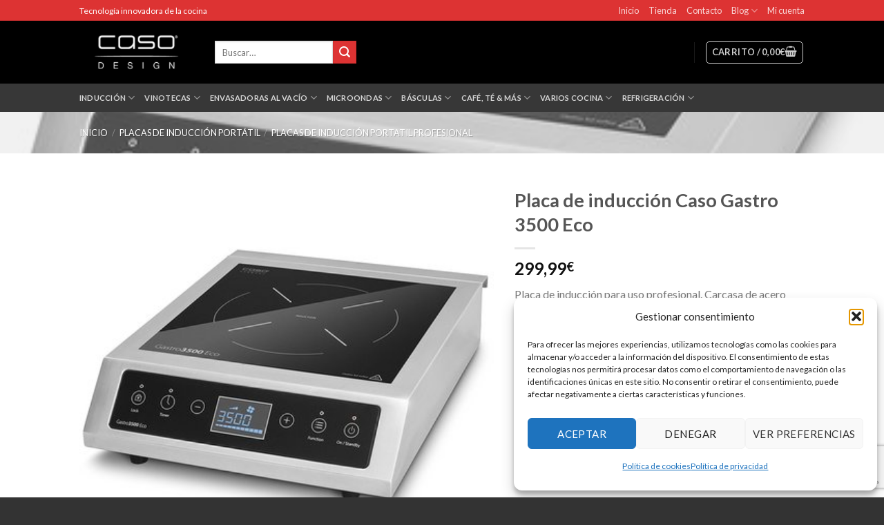

--- FILE ---
content_type: text/html; charset=UTF-8
request_url: https://casogermanytienda.es/producto/induccion-gastro-3500-eco/
body_size: 28978
content:
<!DOCTYPE html>
<!--[if IE 9 ]><html lang="es" class="ie9 loading-site no-js bg-fill"> <![endif]-->
<!--[if IE 8 ]><html lang="es" class="ie8 loading-site no-js bg-fill"> <![endif]-->
<!--[if (gte IE 9)|!(IE)]><!--><html lang="es" class="loading-site no-js bg-fill"> <!--<![endif]--><head><meta charset="UTF-8" /><link rel="profile" href="http://gmpg.org/xfn/11" /><link rel="pingback" href="https://casogermanytienda.es/xmlrpc.php" /> <script>(function(html){html.className = html.className.replace(/\bno-js\b/,'js')})(document.documentElement);</script> <title>Placa de inducción Caso Gastro 3500 Eco &#8211; CASO GERMANY TIENDA</title><meta name='robots' content='max-image-preview:large' /><meta name="viewport" content="width=device-width, initial-scale=1, maximum-scale=1" /><link rel='dns-prefetch' href='//www.googletagmanager.com' /><link rel='dns-prefetch' href='//fonts.googleapis.com' /><link rel="alternate" type="application/rss+xml" title="CASO GERMANY TIENDA &raquo; Feed" href="https://casogermanytienda.es/feed/" /><link rel="alternate" type="application/rss+xml" title="CASO GERMANY TIENDA &raquo; Feed de los comentarios" href="https://casogermanytienda.es/comments/feed/" /><link rel="alternate" title="oEmbed (JSON)" type="application/json+oembed" href="https://casogermanytienda.es/wp-json/oembed/1.0/embed?url=https%3A%2F%2Fcasogermanytienda.es%2Fproducto%2Finduccion-gastro-3500-eco%2F" /><link rel="alternate" title="oEmbed (XML)" type="text/xml+oembed" href="https://casogermanytienda.es/wp-json/oembed/1.0/embed?url=https%3A%2F%2Fcasogermanytienda.es%2Fproducto%2Finduccion-gastro-3500-eco%2F&#038;format=xml" /><style id='wp-img-auto-sizes-contain-inline-css' type='text/css'>img:is([sizes=auto i],[sizes^="auto," i]){contain-intrinsic-size:3000px 1500px}
/*# sourceURL=wp-img-auto-sizes-contain-inline-css */</style><style id='wp-emoji-styles-inline-css' type='text/css'>img.wp-smiley, img.emoji {
		display: inline !important;
		border: none !important;
		box-shadow: none !important;
		height: 1em !important;
		width: 1em !important;
		margin: 0 0.07em !important;
		vertical-align: -0.1em !important;
		background: none !important;
		padding: 0 !important;
	}
/*# sourceURL=wp-emoji-styles-inline-css */</style><link data-optimized="1" rel='stylesheet' id='wp-block-library-css' href='https://casogermanytienda.es/wp-content/litespeed/css/b420b87cce60b8582ae19a7b439e78df.css?ver=76a25' type='text/css' media='all' /><link data-optimized="1" rel='stylesheet' id='wc-blocks-style-css' href='https://casogermanytienda.es/wp-content/litespeed/css/01d9d110597ac0e437aa3aa1fcf5eed6.css?ver=13935' type='text/css' media='all' /><style id='global-styles-inline-css' type='text/css'>:root{--wp--preset--aspect-ratio--square: 1;--wp--preset--aspect-ratio--4-3: 4/3;--wp--preset--aspect-ratio--3-4: 3/4;--wp--preset--aspect-ratio--3-2: 3/2;--wp--preset--aspect-ratio--2-3: 2/3;--wp--preset--aspect-ratio--16-9: 16/9;--wp--preset--aspect-ratio--9-16: 9/16;--wp--preset--color--black: #000000;--wp--preset--color--cyan-bluish-gray: #abb8c3;--wp--preset--color--white: #ffffff;--wp--preset--color--pale-pink: #f78da7;--wp--preset--color--vivid-red: #cf2e2e;--wp--preset--color--luminous-vivid-orange: #ff6900;--wp--preset--color--luminous-vivid-amber: #fcb900;--wp--preset--color--light-green-cyan: #7bdcb5;--wp--preset--color--vivid-green-cyan: #00d084;--wp--preset--color--pale-cyan-blue: #8ed1fc;--wp--preset--color--vivid-cyan-blue: #0693e3;--wp--preset--color--vivid-purple: #9b51e0;--wp--preset--gradient--vivid-cyan-blue-to-vivid-purple: linear-gradient(135deg,rgb(6,147,227) 0%,rgb(155,81,224) 100%);--wp--preset--gradient--light-green-cyan-to-vivid-green-cyan: linear-gradient(135deg,rgb(122,220,180) 0%,rgb(0,208,130) 100%);--wp--preset--gradient--luminous-vivid-amber-to-luminous-vivid-orange: linear-gradient(135deg,rgb(252,185,0) 0%,rgb(255,105,0) 100%);--wp--preset--gradient--luminous-vivid-orange-to-vivid-red: linear-gradient(135deg,rgb(255,105,0) 0%,rgb(207,46,46) 100%);--wp--preset--gradient--very-light-gray-to-cyan-bluish-gray: linear-gradient(135deg,rgb(238,238,238) 0%,rgb(169,184,195) 100%);--wp--preset--gradient--cool-to-warm-spectrum: linear-gradient(135deg,rgb(74,234,220) 0%,rgb(151,120,209) 20%,rgb(207,42,186) 40%,rgb(238,44,130) 60%,rgb(251,105,98) 80%,rgb(254,248,76) 100%);--wp--preset--gradient--blush-light-purple: linear-gradient(135deg,rgb(255,206,236) 0%,rgb(152,150,240) 100%);--wp--preset--gradient--blush-bordeaux: linear-gradient(135deg,rgb(254,205,165) 0%,rgb(254,45,45) 50%,rgb(107,0,62) 100%);--wp--preset--gradient--luminous-dusk: linear-gradient(135deg,rgb(255,203,112) 0%,rgb(199,81,192) 50%,rgb(65,88,208) 100%);--wp--preset--gradient--pale-ocean: linear-gradient(135deg,rgb(255,245,203) 0%,rgb(182,227,212) 50%,rgb(51,167,181) 100%);--wp--preset--gradient--electric-grass: linear-gradient(135deg,rgb(202,248,128) 0%,rgb(113,206,126) 100%);--wp--preset--gradient--midnight: linear-gradient(135deg,rgb(2,3,129) 0%,rgb(40,116,252) 100%);--wp--preset--font-size--small: 13px;--wp--preset--font-size--medium: 20px;--wp--preset--font-size--large: 36px;--wp--preset--font-size--x-large: 42px;--wp--preset--spacing--20: 0.44rem;--wp--preset--spacing--30: 0.67rem;--wp--preset--spacing--40: 1rem;--wp--preset--spacing--50: 1.5rem;--wp--preset--spacing--60: 2.25rem;--wp--preset--spacing--70: 3.38rem;--wp--preset--spacing--80: 5.06rem;--wp--preset--shadow--natural: 6px 6px 9px rgba(0, 0, 0, 0.2);--wp--preset--shadow--deep: 12px 12px 50px rgba(0, 0, 0, 0.4);--wp--preset--shadow--sharp: 6px 6px 0px rgba(0, 0, 0, 0.2);--wp--preset--shadow--outlined: 6px 6px 0px -3px rgb(255, 255, 255), 6px 6px rgb(0, 0, 0);--wp--preset--shadow--crisp: 6px 6px 0px rgb(0, 0, 0);}:where(.is-layout-flex){gap: 0.5em;}:where(.is-layout-grid){gap: 0.5em;}body .is-layout-flex{display: flex;}.is-layout-flex{flex-wrap: wrap;align-items: center;}.is-layout-flex > :is(*, div){margin: 0;}body .is-layout-grid{display: grid;}.is-layout-grid > :is(*, div){margin: 0;}:where(.wp-block-columns.is-layout-flex){gap: 2em;}:where(.wp-block-columns.is-layout-grid){gap: 2em;}:where(.wp-block-post-template.is-layout-flex){gap: 1.25em;}:where(.wp-block-post-template.is-layout-grid){gap: 1.25em;}.has-black-color{color: var(--wp--preset--color--black) !important;}.has-cyan-bluish-gray-color{color: var(--wp--preset--color--cyan-bluish-gray) !important;}.has-white-color{color: var(--wp--preset--color--white) !important;}.has-pale-pink-color{color: var(--wp--preset--color--pale-pink) !important;}.has-vivid-red-color{color: var(--wp--preset--color--vivid-red) !important;}.has-luminous-vivid-orange-color{color: var(--wp--preset--color--luminous-vivid-orange) !important;}.has-luminous-vivid-amber-color{color: var(--wp--preset--color--luminous-vivid-amber) !important;}.has-light-green-cyan-color{color: var(--wp--preset--color--light-green-cyan) !important;}.has-vivid-green-cyan-color{color: var(--wp--preset--color--vivid-green-cyan) !important;}.has-pale-cyan-blue-color{color: var(--wp--preset--color--pale-cyan-blue) !important;}.has-vivid-cyan-blue-color{color: var(--wp--preset--color--vivid-cyan-blue) !important;}.has-vivid-purple-color{color: var(--wp--preset--color--vivid-purple) !important;}.has-black-background-color{background-color: var(--wp--preset--color--black) !important;}.has-cyan-bluish-gray-background-color{background-color: var(--wp--preset--color--cyan-bluish-gray) !important;}.has-white-background-color{background-color: var(--wp--preset--color--white) !important;}.has-pale-pink-background-color{background-color: var(--wp--preset--color--pale-pink) !important;}.has-vivid-red-background-color{background-color: var(--wp--preset--color--vivid-red) !important;}.has-luminous-vivid-orange-background-color{background-color: var(--wp--preset--color--luminous-vivid-orange) !important;}.has-luminous-vivid-amber-background-color{background-color: var(--wp--preset--color--luminous-vivid-amber) !important;}.has-light-green-cyan-background-color{background-color: var(--wp--preset--color--light-green-cyan) !important;}.has-vivid-green-cyan-background-color{background-color: var(--wp--preset--color--vivid-green-cyan) !important;}.has-pale-cyan-blue-background-color{background-color: var(--wp--preset--color--pale-cyan-blue) !important;}.has-vivid-cyan-blue-background-color{background-color: var(--wp--preset--color--vivid-cyan-blue) !important;}.has-vivid-purple-background-color{background-color: var(--wp--preset--color--vivid-purple) !important;}.has-black-border-color{border-color: var(--wp--preset--color--black) !important;}.has-cyan-bluish-gray-border-color{border-color: var(--wp--preset--color--cyan-bluish-gray) !important;}.has-white-border-color{border-color: var(--wp--preset--color--white) !important;}.has-pale-pink-border-color{border-color: var(--wp--preset--color--pale-pink) !important;}.has-vivid-red-border-color{border-color: var(--wp--preset--color--vivid-red) !important;}.has-luminous-vivid-orange-border-color{border-color: var(--wp--preset--color--luminous-vivid-orange) !important;}.has-luminous-vivid-amber-border-color{border-color: var(--wp--preset--color--luminous-vivid-amber) !important;}.has-light-green-cyan-border-color{border-color: var(--wp--preset--color--light-green-cyan) !important;}.has-vivid-green-cyan-border-color{border-color: var(--wp--preset--color--vivid-green-cyan) !important;}.has-pale-cyan-blue-border-color{border-color: var(--wp--preset--color--pale-cyan-blue) !important;}.has-vivid-cyan-blue-border-color{border-color: var(--wp--preset--color--vivid-cyan-blue) !important;}.has-vivid-purple-border-color{border-color: var(--wp--preset--color--vivid-purple) !important;}.has-vivid-cyan-blue-to-vivid-purple-gradient-background{background: var(--wp--preset--gradient--vivid-cyan-blue-to-vivid-purple) !important;}.has-light-green-cyan-to-vivid-green-cyan-gradient-background{background: var(--wp--preset--gradient--light-green-cyan-to-vivid-green-cyan) !important;}.has-luminous-vivid-amber-to-luminous-vivid-orange-gradient-background{background: var(--wp--preset--gradient--luminous-vivid-amber-to-luminous-vivid-orange) !important;}.has-luminous-vivid-orange-to-vivid-red-gradient-background{background: var(--wp--preset--gradient--luminous-vivid-orange-to-vivid-red) !important;}.has-very-light-gray-to-cyan-bluish-gray-gradient-background{background: var(--wp--preset--gradient--very-light-gray-to-cyan-bluish-gray) !important;}.has-cool-to-warm-spectrum-gradient-background{background: var(--wp--preset--gradient--cool-to-warm-spectrum) !important;}.has-blush-light-purple-gradient-background{background: var(--wp--preset--gradient--blush-light-purple) !important;}.has-blush-bordeaux-gradient-background{background: var(--wp--preset--gradient--blush-bordeaux) !important;}.has-luminous-dusk-gradient-background{background: var(--wp--preset--gradient--luminous-dusk) !important;}.has-pale-ocean-gradient-background{background: var(--wp--preset--gradient--pale-ocean) !important;}.has-electric-grass-gradient-background{background: var(--wp--preset--gradient--electric-grass) !important;}.has-midnight-gradient-background{background: var(--wp--preset--gradient--midnight) !important;}.has-small-font-size{font-size: var(--wp--preset--font-size--small) !important;}.has-medium-font-size{font-size: var(--wp--preset--font-size--medium) !important;}.has-large-font-size{font-size: var(--wp--preset--font-size--large) !important;}.has-x-large-font-size{font-size: var(--wp--preset--font-size--x-large) !important;}
/*# sourceURL=global-styles-inline-css */</style><style id='classic-theme-styles-inline-css' type='text/css'>/*! This file is auto-generated */
.wp-block-button__link{color:#fff;background-color:#32373c;border-radius:9999px;box-shadow:none;text-decoration:none;padding:calc(.667em + 2px) calc(1.333em + 2px);font-size:1.125em}.wp-block-file__button{background:#32373c;color:#fff;text-decoration:none}
/*# sourceURL=/wp-includes/css/classic-themes.min.css */</style><link data-optimized="1" rel='stylesheet' id='contact-form-7-css' href='https://casogermanytienda.es/wp-content/litespeed/css/2f19dfd82aba00009c415ab1b01c82b1.css?ver=579b3' type='text/css' media='all' /><link data-optimized="1" rel='stylesheet' id='photoswipe-css' href='https://casogermanytienda.es/wp-content/litespeed/css/8fe3d5e210e3ff41ec449ccb836f030e.css?ver=9ea20' type='text/css' media='all' /><link data-optimized="1" rel='stylesheet' id='photoswipe-default-skin-css' href='https://casogermanytienda.es/wp-content/litespeed/css/cf87ff2cf1051c42c0bf91ff80a08d90.css?ver=a204f' type='text/css' media='all' /><style id='woocommerce-inline-inline-css' type='text/css'>.woocommerce form .form-row .required { visibility: visible; }
/*# sourceURL=woocommerce-inline-inline-css */</style><link data-optimized="1" rel='stylesheet' id='cmplz-general-css' href='https://casogermanytienda.es/wp-content/litespeed/css/8dbbf6b55ac72cf452dd97372b9686dd.css?ver=32012' type='text/css' media='all' /><link data-optimized="1" rel='stylesheet' id='flatsome-icons-css' href='https://casogermanytienda.es/wp-content/litespeed/css/aad8334f38081cd74b347ed12a815f67.css?ver=763c9' type='text/css' media='all' /><link data-optimized="1" rel='stylesheet' id='flatsome-main-css' href='https://casogermanytienda.es/wp-content/litespeed/css/88f92108209bf8cc0aaf9cd67f3835cc.css?ver=bebd5' type='text/css' media='all' /><link data-optimized="1" rel='stylesheet' id='flatsome-shop-css' href='https://casogermanytienda.es/wp-content/litespeed/css/a1c2f63176582f8884f36607c7b91740.css?ver=900e4' type='text/css' media='all' /><link data-optimized="1" rel='stylesheet' id='flatsome-style-css' href='https://casogermanytienda.es/wp-content/litespeed/css/59d6a562c905c9a482f5575ee94835c7.css?ver=b8570' type='text/css' media='all' /><link rel='stylesheet' id='flatsome-googlefonts-css' href='//fonts.googleapis.com/css?family=Lato%3Aregular%2C700%2C400%2C700%7CDancing+Script%3Aregular%2C400&#038;display=swap&#038;ver=3.9' type='text/css' media='all' /> <script type="text/javascript" id="woocommerce-google-analytics-integration-gtag-js-after">/*  */
/* Google Analytics for WooCommerce (gtag.js) */
					window.dataLayer = window.dataLayer || [];
					function gtag(){dataLayer.push(arguments);}
					// Set up default consent state.
					for ( const mode of [{"analytics_storage":"denied","ad_storage":"denied","ad_user_data":"denied","ad_personalization":"denied","region":["AT","BE","BG","HR","CY","CZ","DK","EE","FI","FR","DE","GR","HU","IS","IE","IT","LV","LI","LT","LU","MT","NL","NO","PL","PT","RO","SK","SI","ES","SE","GB","CH"]}] || [] ) {
						gtag( "consent", "default", { "wait_for_update": 500, ...mode } );
					}
					gtag("js", new Date());
					gtag("set", "developer_id.dOGY3NW", true);
					gtag("config", "UA-28565669-1", {"track_404":true,"allow_google_signals":false,"logged_in":false,"linker":{"domains":[],"allow_incoming":false},"custom_map":{"dimension1":"logged_in"}});
//# sourceURL=woocommerce-google-analytics-integration-gtag-js-after
/*  */</script> <script type="text/javascript" src="https://casogermanytienda.es/wp-includes/js/jquery/jquery.min.js?ver=3.7.1" id="jquery-core-js"></script> <script data-optimized="1" type="text/javascript" src="https://casogermanytienda.es/wp-content/litespeed/js/24722edc82086239f09b0ce31d18a2d8.js?ver=4fef5" id="jquery-migrate-js"></script> <script data-optimized="1" type="text/javascript" src="https://casogermanytienda.es/wp-content/litespeed/js/c6b5b3cea1b8579b8398efcf39416696.js?ver=cbe79" id="wc-jquery-blockui-js" defer="defer" data-wp-strategy="defer"></script> <script type="text/javascript" id="wc-add-to-cart-js-extra">/*  */
var wc_add_to_cart_params = {"ajax_url":"/wp-admin/admin-ajax.php","wc_ajax_url":"/?wc-ajax=%%endpoint%%","i18n_view_cart":"Ver carrito","cart_url":"https://casogermanytienda.es/carro/","is_cart":"","cart_redirect_after_add":"no"};
//# sourceURL=wc-add-to-cart-js-extra
/*  */</script> <script data-optimized="1" type="text/javascript" src="https://casogermanytienda.es/wp-content/litespeed/js/4d8785b891f4aebe5b397cf2950d2427.js?ver=6ec6e" id="wc-add-to-cart-js" defer="defer" data-wp-strategy="defer"></script> <script data-optimized="1" type="text/javascript" src="https://casogermanytienda.es/wp-content/litespeed/js/c2143e564c5a569a98539a70f06983e2.js?ver=3c9a6" id="wc-photoswipe-js" defer="defer" data-wp-strategy="defer"></script> <script data-optimized="1" type="text/javascript" src="https://casogermanytienda.es/wp-content/litespeed/js/0cb696ce117a5a0671170f3d5d0bfcae.js?ver=9e67e" id="wc-photoswipe-ui-default-js" defer="defer" data-wp-strategy="defer"></script> <script type="text/javascript" id="wc-single-product-js-extra">/*  */
var wc_single_product_params = {"i18n_required_rating_text":"Por favor elige una puntuaci\u00f3n","i18n_rating_options":["1 de 5 estrellas","2 de 5 estrellas","3 de 5 estrellas","4 de 5 estrellas","5 de 5 estrellas"],"i18n_product_gallery_trigger_text":"Ver galer\u00eda de im\u00e1genes a pantalla completa","review_rating_required":"yes","flexslider":{"rtl":false,"animation":"slide","smoothHeight":true,"directionNav":false,"controlNav":"thumbnails","slideshow":false,"animationSpeed":500,"animationLoop":false,"allowOneSlide":false},"zoom_enabled":"","zoom_options":[],"photoswipe_enabled":"1","photoswipe_options":{"shareEl":false,"closeOnScroll":false,"history":false,"hideAnimationDuration":0,"showAnimationDuration":0},"flexslider_enabled":""};
//# sourceURL=wc-single-product-js-extra
/*  */</script> <script data-optimized="1" type="text/javascript" src="https://casogermanytienda.es/wp-content/litespeed/js/5950894ffccdcd2aa8f529857aa99093.js?ver=93ead" id="wc-single-product-js" defer="defer" data-wp-strategy="defer"></script> <script data-optimized="1" type="text/javascript" src="https://casogermanytienda.es/wp-content/litespeed/js/c645b2f95fe0e6089215060f63fdcf10.js?ver=83fba" id="wc-js-cookie-js" defer="defer" data-wp-strategy="defer"></script> <script type="text/javascript" id="woocommerce-js-extra">/*  */
var woocommerce_params = {"ajax_url":"/wp-admin/admin-ajax.php","wc_ajax_url":"/?wc-ajax=%%endpoint%%","i18n_password_show":"Mostrar contrase\u00f1a","i18n_password_hide":"Ocultar contrase\u00f1a"};
//# sourceURL=woocommerce-js-extra
/*  */</script> <script data-optimized="1" type="text/javascript" src="https://casogermanytienda.es/wp-content/litespeed/js/b5bbc2a8525a6e6930add254a783c4bf.js?ver=c60f0" id="woocommerce-js" defer="defer" data-wp-strategy="defer"></script> 
 <script type="text/javascript" src="https://www.googletagmanager.com/gtag/js?id=GT-NNZWQLP4" id="google_gtagjs-js" async></script> <script type="text/javascript" id="google_gtagjs-js-after">/*  */
window.dataLayer = window.dataLayer || [];function gtag(){dataLayer.push(arguments);}
gtag("set","linker",{"domains":["casogermanytienda.es"]});
gtag("js", new Date());
gtag("set", "developer_id.dZTNiMT", true);
gtag("config", "GT-NNZWQLP4");
//# sourceURL=google_gtagjs-js-after
/*  */</script> <link rel="https://api.w.org/" href="https://casogermanytienda.es/wp-json/" /><link rel="alternate" title="JSON" type="application/json" href="https://casogermanytienda.es/wp-json/wp/v2/product/1357" /><link rel="EditURI" type="application/rsd+xml" title="RSD" href="https://casogermanytienda.es/xmlrpc.php?rsd" /><meta name="generator" content="WordPress 6.9" /><meta name="generator" content="WooCommerce 10.4.3" /><link rel="canonical" href="https://casogermanytienda.es/producto/induccion-gastro-3500-eco/" /><link rel='shortlink' href='https://casogermanytienda.es/?p=1357' /><meta name="generator" content="Site Kit by Google 1.170.0" /><style>.cmplz-hidden {
					display: none !important;
				}</style><style>.bg{opacity: 0; transition: opacity 1s; -webkit-transition: opacity 1s;} .bg-loaded{opacity: 1;}</style><!--[if IE]><link rel="stylesheet" type="text/css" href="https://casogermanytienda.es/wp-content/themes/flatsome/assets/css/ie-fallback.css"><script src="//cdnjs.cloudflare.com/ajax/libs/html5shiv/3.6.1/html5shiv.js"></script><script>var head = document.getElementsByTagName('head')[0],style = document.createElement('style');style.type = 'text/css';style.styleSheet.cssText = ':before,:after{content:none !important';head.appendChild(style);setTimeout(function(){head.removeChild(style);}, 0);</script><script src="https://casogermanytienda.es/wp-content/themes/flatsome/assets/libs/ie-flexibility.js"></script><![endif]-->	<noscript><style>.woocommerce-product-gallery{ opacity: 1 !important; }</style></noscript><style id="custom-css" type="text/css">:root {--primary-color: #000000;}.sticky-add-to-cart--active, #wrapper,#main,#main.dark{background-color: #FFF}.header-main{height: 91px}#logo img{max-height: 91px}#logo{width:166px;}.header-bottom{min-height: 32px}.header-top{min-height: 20px}.transparent .header-main{height: 30px}.transparent #logo img{max-height: 30px}.has-transparent + .page-title:first-of-type,.has-transparent + #main > .page-title,.has-transparent + #main > div > .page-title,.has-transparent + #main .page-header-wrapper:first-of-type .page-title{padding-top: 110px;}.header.show-on-scroll,.stuck .header-main{height:70px!important}.stuck #logo img{max-height: 70px!important}.header-bg-color, .header-wrapper {background-color: #000000}.header-bottom {background-color: rgba(91,91,91,0.61)}.header-main .nav > li > a{line-height: 16px }.stuck .header-main .nav > li > a{line-height: 50px }.header-bottom-nav > li > a{line-height: 21px }@media (max-width: 549px) {.header-main{height: 70px}#logo img{max-height: 70px}}.header-top{background-color:#dd3333!important;}/* Color */.accordion-title.active, .has-icon-bg .icon .icon-inner,.logo a, .primary.is-underline, .primary.is-link, .badge-outline .badge-inner, .nav-outline > li.active> a,.nav-outline >li.active > a, .cart-icon strong,[data-color='primary'], .is-outline.primary{color: #000000;}/* Color !important */[data-text-color="primary"]{color: #000000!important;}/* Background Color */[data-text-bg="primary"]{background-color: #000000;}/* Background */.scroll-to-bullets a,.featured-title, .label-new.menu-item > a:after, .nav-pagination > li > .current,.nav-pagination > li > span:hover,.nav-pagination > li > a:hover,.has-hover:hover .badge-outline .badge-inner,button[type="submit"], .button.wc-forward:not(.checkout):not(.checkout-button), .button.submit-button, .button.primary:not(.is-outline),.featured-table .title,.is-outline:hover, .has-icon:hover .icon-label,.nav-dropdown-bold .nav-column li > a:hover, .nav-dropdown.nav-dropdown-bold > li > a:hover, .nav-dropdown-bold.dark .nav-column li > a:hover, .nav-dropdown.nav-dropdown-bold.dark > li > a:hover, .is-outline:hover, .tagcloud a:hover,.grid-tools a, input[type='submit']:not(.is-form), .box-badge:hover .box-text, input.button.alt,.nav-box > li > a:hover,.nav-box > li.active > a,.nav-pills > li.active > a ,.current-dropdown .cart-icon strong, .cart-icon:hover strong, .nav-line-bottom > li > a:before, .nav-line-grow > li > a:before, .nav-line > li > a:before,.banner, .header-top, .slider-nav-circle .flickity-prev-next-button:hover svg, .slider-nav-circle .flickity-prev-next-button:hover .arrow, .primary.is-outline:hover, .button.primary:not(.is-outline), input[type='submit'].primary, input[type='submit'].primary, input[type='reset'].button, input[type='button'].primary, .badge-inner{background-color: #000000;}/* Border */.nav-vertical.nav-tabs > li.active > a,.scroll-to-bullets a.active,.nav-pagination > li > .current,.nav-pagination > li > span:hover,.nav-pagination > li > a:hover,.has-hover:hover .badge-outline .badge-inner,.accordion-title.active,.featured-table,.is-outline:hover, .tagcloud a:hover,blockquote, .has-border, .cart-icon strong:after,.cart-icon strong,.blockUI:before, .processing:before,.loading-spin, .slider-nav-circle .flickity-prev-next-button:hover svg, .slider-nav-circle .flickity-prev-next-button:hover .arrow, .primary.is-outline:hover{border-color: #000000}.nav-tabs > li.active > a{border-top-color: #000000}.widget_shopping_cart_content .blockUI.blockOverlay:before { border-left-color: #000000 }.woocommerce-checkout-review-order .blockUI.blockOverlay:before { border-left-color: #000000 }/* Fill */.slider .flickity-prev-next-button:hover svg,.slider .flickity-prev-next-button:hover .arrow{fill: #000000;}/* Background Color */[data-icon-label]:after, .secondary.is-underline:hover,.secondary.is-outline:hover,.icon-label,.button.secondary:not(.is-outline),.button.alt:not(.is-outline), .badge-inner.on-sale, .button.checkout, .single_add_to_cart_button, .current .breadcrumb-step{ background-color:#dd3333; }[data-text-bg="secondary"]{background-color: #dd3333;}/* Color */.secondary.is-underline,.secondary.is-link, .secondary.is-outline,.stars a.active, .star-rating:before, .woocommerce-page .star-rating:before,.star-rating span:before, .color-secondary{color: #dd3333}/* Color !important */[data-text-color="secondary"]{color: #dd3333!important;}/* Border */.secondary.is-outline:hover{border-color:#dd3333}.success.is-underline:hover,.success.is-outline:hover,.success{background-color: #89c930}.success-color, .success.is-link, .success.is-outline{color: #89c930;}.success-border{border-color: #89c930!important;}/* Color !important */[data-text-color="success"]{color: #89c930!important;}/* Background Color */[data-text-bg="success"]{background-color: #89c930;}body{font-size: 100%;}@media screen and (max-width: 549px){body{font-size: 100%;}}body{font-family:"Lato", sans-serif}body{font-weight: 400}.nav > li > a {font-family:"Lato", sans-serif;}.mobile-sidebar-levels-2 .nav > li > ul > li > a {font-family:"Lato", sans-serif;}.nav > li > a {font-weight: 700;}.mobile-sidebar-levels-2 .nav > li > ul > li > a {font-weight: 700;}h1,h2,h3,h4,h5,h6,.heading-font, .off-canvas-center .nav-sidebar.nav-vertical > li > a{font-family: "Lato", sans-serif;}h1,h2,h3,h4,h5,h6,.heading-font,.banner h1,.banner h2{font-weight: 700;}.alt-font{font-family: "Dancing Script", sans-serif;}.alt-font{font-weight: 400!important;}.header:not(.transparent) .header-bottom-nav.nav > li > a:hover,.header:not(.transparent) .header-bottom-nav.nav > li.active > a,.header:not(.transparent) .header-bottom-nav.nav > li.current > a,.header:not(.transparent) .header-bottom-nav.nav > li > a.active,.header:not(.transparent) .header-bottom-nav.nav > li > a.current{color: #000000;}.header-bottom-nav.nav-line-bottom > li > a:before,.header-bottom-nav.nav-line-grow > li > a:before,.header-bottom-nav.nav-line > li > a:before,.header-bottom-nav.nav-box > li > a:hover,.header-bottom-nav.nav-box > li.active > a,.header-bottom-nav.nav-pills > li > a:hover,.header-bottom-nav.nav-pills > li.active > a{color:#FFF!important;background-color: #000000;}.shop-page-title.featured-title .title-overlay{background-color: rgba(209,209,209,0.3);}.products.has-equal-box-heights .box-image {padding-top: 100%;}.shop-page-title.featured-title .title-bg{ background-image: url(https://casogermanytienda.es/wp-content/uploads/2017/04/CASO-Gastro-3500-Eco.jpg)!important;}@media screen and (min-width: 550px){.products .box-vertical .box-image{min-width: 247px!important;width: 247px!important;}}.footer-1{background-color: #fff}.footer-2{background-color: #777}.absolute-footer, html{background-color: #333}/* Custom CSS */.nav-dropdown .menu-item-has-children > a, .nav-dropdown .title > a, .nav-dropdown .nav-dropdown-col > a {text-transform: uppercase;font-size: .8em;font-weight: bolder;color: #000;display: none;}.label-new.menu-item > a:after{content:"Nuevo";}.label-hot.menu-item > a:after{content:"Caliente";}.label-sale.menu-item > a:after{content:"Oferta";}.label-popular.menu-item > a:after{content:"Popular";}</style></head><body data-cmplz=1 class="wp-singular product-template-default single single-product postid-1357 wp-theme-flatsome wp-child-theme-flatsome-child theme-flatsome woocommerce woocommerce-page woocommerce-no-js full-width bg-fill lightbox nav-dropdown-has-arrow"><a class="skip-link screen-reader-text" href="#main">Skip to content</a><div id="wrapper"><header id="header" class="header has-sticky sticky-jump"><div class="header-wrapper"><div id="top-bar" class="header-top hide-for-sticky nav-dark"><div class="flex-row container"><div class="flex-col hide-for-medium flex-left"><ul class="nav nav-left medium-nav-center nav-small  nav-line-grow"><li class="html custom html_topbar_left">Tecnología innovadora de la cocina</li></ul></div><div class="flex-col hide-for-medium flex-center"><ul class="nav nav-center nav-small  nav-line-grow"></ul></div><div class="flex-col hide-for-medium flex-right"><ul class="nav top-bar-nav nav-right nav-small  nav-line-grow"><li id="menu-item-2140" class="menu-item menu-item-type-post_type menu-item-object-page menu-item-home menu-item-2140"><a href="https://casogermanytienda.es/" class="nav-top-link">Inicio</a></li><li id="menu-item-2680" class="menu-item menu-item-type-custom menu-item-object-custom menu-item-2680"><a href="/tienda/" class="nav-top-link">Tienda</a></li><li id="menu-item-2637" class="menu-item menu-item-type-post_type menu-item-object-page menu-item-2637"><a href="https://casogermanytienda.es/contacto/" class="nav-top-link">Contacto</a></li><li id="menu-item-663" class="menu-item menu-item-type-post_type menu-item-object-page menu-item-has-children menu-item-663 has-dropdown"><a href="https://casogermanytienda.es/blog/" class="nav-top-link">Blog<i class="icon-angle-down" ></i></a><ul class="sub-menu nav-dropdown nav-dropdown-default"><li id="menu-item-2133" class="menu-item menu-item-type-taxonomy menu-item-object-category menu-item-2133"><a href="https://casogermanytienda.es/category/recetas-de-cocina/">Recetas de cocina</a></li><li id="menu-item-2134" class="menu-item menu-item-type-taxonomy menu-item-object-category menu-item-2134"><a href="https://casogermanytienda.es/category/tecnicas-y-consejos/">Técnicas y Consejos</a></li></ul></li><li id="menu-item-2646" class="menu-item menu-item-type-post_type menu-item-object-page menu-item-2646"><a href="https://casogermanytienda.es/mi-cuenta/" class="nav-top-link">Mi cuenta</a></li></ul></div><div class="flex-col show-for-medium flex-grow"><ul class="nav nav-center nav-small mobile-nav  nav-line-grow"><li class="html custom html_topbar_left">Tecnología innovadora de la cocina</li></ul></div></div></div><div id="masthead" class="header-main nav-dark"><div class="header-inner flex-row container logo-left medium-logo-center" role="navigation"><div id="logo" class="flex-col logo">
<a href="https://casogermanytienda.es/" title="CASO GERMANY TIENDA" rel="home">
<img data-lazyloaded="1" src="[data-uri]" width="166" height="91" data-src="https://casogermanytienda.es/wp-content/uploads/2018/03/download.jpg" class="header_logo header-logo" alt="CASO GERMANY TIENDA"/><noscript><img width="166" height="91" src="https://casogermanytienda.es/wp-content/uploads/2018/03/download.jpg" class="header_logo header-logo" alt="CASO GERMANY TIENDA"/></noscript><img data-lazyloaded="1" src="[data-uri]" width="166" height="91" data-src="https://casogermanytienda.es/wp-content/uploads/2018/03/download.jpg" class="header-logo-dark" alt="CASO GERMANY TIENDA"/><noscript><img  width="166" height="91" src="https://casogermanytienda.es/wp-content/uploads/2018/03/download.jpg" class="header-logo-dark" alt="CASO GERMANY TIENDA"/></noscript></a></div><div class="flex-col show-for-medium flex-left"><ul class="mobile-nav nav nav-left "><li class="nav-icon has-icon">
<a href="#" data-open="#main-menu" data-pos="left" data-bg="main-menu-overlay" data-color="" class="is-small" aria-label="Menú" aria-controls="main-menu" aria-expanded="false">
<i class="icon-menu" ></i>
</a></li></ul></div><div class="flex-col hide-for-medium flex-left
flex-grow"><ul class="header-nav header-nav-main nav nav-left  nav-uppercase" ><li class="header-search-form search-form html relative has-icon"><div class="header-search-form-wrapper"><div class="searchform-wrapper ux-search-box relative is-normal"><form role="search" method="get" class="searchform" action="https://casogermanytienda.es/"><div class="flex-row relative"><div class="flex-col flex-grow">
<label class="screen-reader-text" for="woocommerce-product-search-field-0">Buscar por:</label>
<input type="search" id="woocommerce-product-search-field-0" class="search-field mb-0" placeholder="Buscar&hellip;" value="" name="s" />
<input type="hidden" name="post_type" value="product" /></div><div class="flex-col">
<button type="submit" value="Buscar" class="ux-search-submit submit-button secondary button icon mb-0">
<i class="icon-search" ></i>			</button></div></div><div class="live-search-results text-left z-top"></div></form></div></div></li></ul></div><div class="flex-col hide-for-medium flex-right"><ul class="header-nav header-nav-main nav nav-right  nav-uppercase"><li class="header-divider"></li><li class="cart-item has-icon has-dropdown"><div class="header-button">
<a href="https://casogermanytienda.es/carro/" title="Carrito" class="header-cart-link icon button round is-outline is-small"><span class="header-cart-title">
Carrito   /      <span class="cart-price"><span class="woocommerce-Price-amount amount"><bdi>0,00<span class="woocommerce-Price-currencySymbol">&euro;</span></bdi></span></span>
</span><i class="icon-shopping-basket"
data-icon-label="0">
</i>
</a></div><ul class="nav-dropdown nav-dropdown-default"><li class="html widget_shopping_cart"><div class="widget_shopping_cart_content"><p class="woocommerce-mini-cart__empty-message">No hay productos en el carrito.</p></div></li></ul></li></ul></div><div class="flex-col show-for-medium flex-right"><ul class="mobile-nav nav nav-right "><li class="cart-item has-icon"><div class="header-button">      <a href="https://casogermanytienda.es/carro/" class="header-cart-link off-canvas-toggle nav-top-link icon button round is-outline is-small" data-open="#cart-popup" data-class="off-canvas-cart" title="Carrito" data-pos="right">
<i class="icon-shopping-basket"
data-icon-label="0">
</i>
</a></div><div id="cart-popup" class="mfp-hide widget_shopping_cart"><div class="cart-popup-inner inner-padding"><div class="cart-popup-title text-center"><h4 class="uppercase">Carrito</h4><div class="is-divider"></div></div><div class="widget_shopping_cart_content"><p class="woocommerce-mini-cart__empty-message">No hay productos en el carrito.</p></div><div class="cart-sidebar-content relative"></div></div></div></li></ul></div></div><div class="container"><div class="top-divider full-width"></div></div></div><div id="wide-nav" class="header-bottom wide-nav nav-dark hide-for-medium"><div class="flex-row container"><div class="flex-col hide-for-medium flex-left"><ul class="nav header-nav header-bottom-nav nav-left  nav-size-small nav-uppercase"><li id="menu-item-2605" class="menu-item menu-item-type-custom menu-item-object-custom menu-item-has-children menu-item-2605 has-dropdown"><a href="#" class="nav-top-link">Inducción<i class="icon-angle-down" ></i></a><ul class="sub-menu nav-dropdown nav-dropdown-default"><li id="menu-item-2601" class="menu-item menu-item-type-taxonomy menu-item-object-product_cat menu-item-2601"><a href="https://casogermanytienda.es/categoria-producto/placas-de-induccion/placas-de-induccion-encastre/">Placas Inducción de encastre</a></li><li id="menu-item-2580" class="menu-item menu-item-type-taxonomy menu-item-object-product_cat current-product-ancestor menu-item-2580"><a href="https://casogermanytienda.es/categoria-producto/placas-de-induccion/">Placas de inducción portátil</a></li><li id="menu-item-2582" class="menu-item menu-item-type-taxonomy menu-item-object-product_cat menu-item-2582"><a href="https://casogermanytienda.es/categoria-producto/placas-de-induccion/placas-de-induccion-portatil/">Placas de inducción portatil doméstica</a></li><li id="menu-item-2581" class="menu-item menu-item-type-taxonomy menu-item-object-product_cat current-product-ancestor current-menu-parent current-product-parent menu-item-2581 active"><a href="https://casogermanytienda.es/categoria-producto/placas-de-induccion/uso-domestico/">Placas de inducción portatil profesional</a></li></ul></li><li id="menu-item-2587" class="menu-item menu-item-type-taxonomy menu-item-object-product_cat menu-item-has-children menu-item-2587 has-dropdown"><a href="https://casogermanytienda.es/categoria-producto/vinotecas-caso-germany/" class="nav-top-link">Vinotecas<i class="icon-angle-down" ></i></a><ul class="sub-menu nav-dropdown nav-dropdown-default"><li id="menu-item-2589" class="menu-item menu-item-type-taxonomy menu-item-object-product_cat menu-item-2589"><a href="https://casogermanytienda.es/categoria-producto/vinotecas-caso-germany/vinotecas/">Vinotecas</a></li><li id="menu-item-2590" class="menu-item menu-item-type-taxonomy menu-item-object-product_cat menu-item-2590"><a href="https://casogermanytienda.es/categoria-producto/vinotecas-caso-germany/vinoteca-de-encastre/">Vinoteca de encastre</a></li><li id="menu-item-2588" class="menu-item menu-item-type-taxonomy menu-item-object-product_cat menu-item-2588"><a href="https://casogermanytienda.es/categoria-producto/vinotecas-caso-germany/botelleros2/">Botelleros</a></li></ul></li><li id="menu-item-2562" class="menu-item menu-item-type-taxonomy menu-item-object-product_cat menu-item-has-children menu-item-2562 has-dropdown"><a href="https://casogermanytienda.es/categoria-producto/envasadora-al-vacio/" class="nav-top-link">Envasadoras al vacío<i class="icon-angle-down" ></i></a><ul class="sub-menu nav-dropdown nav-dropdown-default"><li id="menu-item-2566" class="menu-item menu-item-type-taxonomy menu-item-object-product_cat menu-item-2566"><a href="https://casogermanytienda.es/categoria-producto/envasadora-al-vacio/bolsas-para-envasar-al-vacio/">Bolsas para envasar al vacío, rollos y Accesorios</a></li><li id="menu-item-2563" class="menu-item menu-item-type-taxonomy menu-item-object-product_cat menu-item-2563"><a href="https://casogermanytienda.es/categoria-producto/envasadora-al-vacio/cocina-al-vacio-alimentos-sous-vide/">Cocina al Vacío Sous Vide</a></li><li id="menu-item-2564" class="menu-item menu-item-type-taxonomy menu-item-object-product_cat menu-item-2564"><a href="https://casogermanytienda.es/categoria-producto/envasadora-al-vacio/envasadora-al-vacio-domesitica/">Envasadoras al vacío domésticas</a></li><li id="menu-item-2565" class="menu-item menu-item-type-taxonomy menu-item-object-product_cat menu-item-2565"><a href="https://casogermanytienda.es/categoria-producto/envasadora-al-vacio/envasadora-al-vacio-profesional/">Envasadoras al vacío profesional</a></li></ul></li><li id="menu-item-2573" class="menu-item menu-item-type-taxonomy menu-item-object-product_cat menu-item-has-children menu-item-2573 has-dropdown"><a href="https://casogermanytienda.es/categoria-producto/microondas/" class="nav-top-link">Microondas<i class="icon-angle-down" ></i></a><ul class="sub-menu nav-dropdown nav-dropdown-default"><li id="menu-item-2575" class="menu-item menu-item-type-taxonomy menu-item-object-product_cat menu-item-2575"><a href="https://casogermanytienda.es/categoria-producto/microondas/microondas-de-encastre/">Microondas de encastre</a></li><li id="menu-item-2574" class="menu-item menu-item-type-taxonomy menu-item-object-product_cat menu-item-2574"><a href="https://casogermanytienda.es/categoria-producto/microondas/microondas-uso-domestico/">Microondas doméstico</a></li><li id="menu-item-2576" class="menu-item menu-item-type-taxonomy menu-item-object-product_cat menu-item-2576"><a href="https://casogermanytienda.es/categoria-producto/microondas/microondas-uso-profesional/">Microondas profesional</a></li></ul></li><li id="menu-item-2554" class="menu-item menu-item-type-taxonomy menu-item-object-product_cat menu-item-has-children menu-item-2554 has-dropdown"><a href="https://casogermanytienda.es/categoria-producto/basculas/" class="nav-top-link">Básculas<i class="icon-angle-down" ></i></a><ul class="sub-menu nav-dropdown nav-dropdown-default"><li id="menu-item-2555" class="menu-item menu-item-type-taxonomy menu-item-object-product_cat menu-item-2555"><a href="https://casogermanytienda.es/categoria-producto/basculas/cv20-basculas-de-bano/">Básculas de baño</a></li><li id="menu-item-2556" class="menu-item menu-item-type-taxonomy menu-item-object-product_cat menu-item-2556"><a href="https://casogermanytienda.es/categoria-producto/basculas/cv10-basculas-de-cocina/">Básculas de cocina</a></li></ul></li><li id="menu-item-2687" class="menu-item menu-item-type-custom menu-item-object-custom menu-item-has-children menu-item-2687 has-dropdown"><a href="#" class="nav-top-link">Café, Té &#038; más<i class="icon-angle-down" ></i></a><ul class="sub-menu nav-dropdown nav-dropdown-default"><li id="menu-item-2592" class="menu-item menu-item-type-taxonomy menu-item-object-product_cat menu-item-2592"><a href="https://casogermanytienda.es/categoria-producto/cafetera-cv10013/">Cafeteras</a></li><li id="menu-item-2561" class="menu-item menu-item-type-taxonomy menu-item-object-product_cat menu-item-2561"><a href="https://casogermanytienda.es/categoria-producto/dispensador-de-agua-caliente/">Dispensadores de agua caliente</a></li><li id="menu-item-2593" class="menu-item menu-item-type-taxonomy menu-item-object-product_cat menu-item-2593"><a href="https://casogermanytienda.es/categoria-producto/cv27-espumadores-de-leche/">Espumadores de leche</a></li><li id="menu-item-2571" class="menu-item menu-item-type-taxonomy menu-item-object-product_cat menu-item-2571"><a href="https://casogermanytienda.es/categoria-producto/hervidores-de-agua/">Hervidores de agua</a></li><li id="menu-item-2578" class="menu-item menu-item-type-taxonomy menu-item-object-product_cat menu-item-2578"><a href="https://casogermanytienda.es/categoria-producto/molinillos/">Molinillos</a></li><li id="menu-item-2599" class="menu-item menu-item-type-taxonomy menu-item-object-product_cat menu-item-2599"><a href="https://casogermanytienda.es/categoria-producto/cv13-maquinas-de-te/">Teteras</a></li></ul></li><li id="menu-item-2602" class="menu-item menu-item-type-custom menu-item-object-custom menu-item-has-children menu-item-2602 has-dropdown"><a href="#" class="nav-top-link">Varios Cocina<i class="icon-angle-down" ></i></a><ul class="sub-menu nav-dropdown nav-dropdown-default"><li id="menu-item-2610" class="menu-item menu-item-type-custom menu-item-object-custom menu-item-has-children menu-item-2610 nav-dropdown-col"><a href="#">01</a><ul class="sub-menu nav-column nav-dropdown-default"><li id="menu-item-2553" class="menu-item menu-item-type-taxonomy menu-item-object-product_cat menu-item-2553"><a href="https://casogermanytienda.es/categoria-producto/abridor/">Abridor</a></li><li id="menu-item-2591" class="menu-item menu-item-type-taxonomy menu-item-object-product_cat menu-item-2591"><a href="https://casogermanytienda.es/categoria-producto/cv10017-batidoras/">Batidoras</a></li><li id="menu-item-2559" class="menu-item menu-item-type-taxonomy menu-item-object-product_cat menu-item-2559"><a href="https://casogermanytienda.es/categoria-producto/creperas-gofreras/">Creperas y Gofreras</a></li><li id="menu-item-2560" class="menu-item menu-item-type-taxonomy menu-item-object-product_cat menu-item-2560"><a href="https://casogermanytienda.es/categoria-producto/cuecehuevos/">Cuecehuevos &#8211; Cocina al Vapor</a></li><li id="menu-item-2567" class="menu-item menu-item-type-taxonomy menu-item-object-product_cat menu-item-2567"><a href="https://casogermanytienda.es/categoria-producto/exprimidores/">Exprimidores</a></li></ul></li><li id="menu-item-2611" class="menu-item menu-item-type-custom menu-item-object-custom menu-item-has-children menu-item-2611 nav-dropdown-col"><a href="#">02</a><ul class="sub-menu nav-column nav-dropdown-default"><li id="menu-item-2568" class="menu-item menu-item-type-taxonomy menu-item-object-product_cat menu-item-2568"><a href="https://casogermanytienda.es/categoria-producto/fondue/">Fondue</a></li><li id="menu-item-2569" class="menu-item menu-item-type-taxonomy menu-item-object-product_cat menu-item-2569"><a href="https://casogermanytienda.es/categoria-producto/freidora/">Freidoras</a></li><li id="menu-item-2596" class="menu-item menu-item-type-taxonomy menu-item-object-product_cat menu-item-2596"><a href="https://casogermanytienda.es/categoria-producto/cv10016-licuadoras/">Licuadoras</a></li><li id="menu-item-2577" class="menu-item menu-item-type-taxonomy menu-item-object-product_cat menu-item-2577"><a href="https://casogermanytienda.es/categoria-producto/horno-sobremesa/">Hornos sobremsa</a></li><li id="menu-item-2600" class="menu-item menu-item-type-taxonomy menu-item-object-product_cat menu-item-2600"><a href="https://casogermanytienda.es/categoria-producto/cv15-multirralladores/">Multirralladores</a></li></ul></li><li id="menu-item-2612" class="menu-item menu-item-type-custom menu-item-object-custom menu-item-has-children menu-item-2612 nav-dropdown-col"><a href="#">03</a><ul class="sub-menu nav-column nav-dropdown-default"><li id="menu-item-2579" class="menu-item menu-item-type-taxonomy menu-item-object-product_cat menu-item-2579"><a href="https://casogermanytienda.es/categoria-producto/deshidratador-alimentos/">Deshidratador de alimentos</a></li><li id="menu-item-2594" class="menu-item menu-item-type-taxonomy menu-item-object-product_cat menu-item-2594"><a href="https://casogermanytienda.es/categoria-producto/sarten-paellera/">Sarten Paellera</a></li><li id="menu-item-2583" class="menu-item menu-item-type-taxonomy menu-item-object-product_cat menu-item-2583"><a href="https://casogermanytienda.es/categoria-producto/robot-de-cocina/">Robot de cocina</a></li><li id="menu-item-2584" class="menu-item menu-item-type-taxonomy menu-item-object-product_cat menu-item-2584"><a href="https://casogermanytienda.es/categoria-producto/picadora-de-carne/">Picadoras de carne</a></li><li id="menu-item-2586" class="menu-item menu-item-type-taxonomy menu-item-object-product_cat menu-item-2586"><a href="https://casogermanytienda.es/categoria-producto/tostadores/">Tostadores</a></li></ul></li></ul></li><li id="menu-item-2688" class="menu-item menu-item-type-custom menu-item-object-custom menu-item-has-children menu-item-2688 has-dropdown"><a href="#" class="nav-top-link">Refrigeración<i class="icon-angle-down" ></i></a><ul class="sub-menu nav-dropdown nav-dropdown-default"><li id="menu-item-2557" class="menu-item menu-item-type-taxonomy menu-item-object-product_cat menu-item-2557"><a href="https://casogermanytienda.es/categoria-producto/botelleros/">Botelleros</a></li><li id="menu-item-2598" class="menu-item menu-item-type-taxonomy menu-item-object-product_cat menu-item-2598"><a href="https://casogermanytienda.es/categoria-producto/cv19-maquinas-de-cubitos-de-hielo/">Máquinas de cubitos de hielo</a></li><li id="menu-item-2570" class="menu-item menu-item-type-taxonomy menu-item-object-product_cat menu-item-2570"><a href="https://casogermanytienda.es/categoria-producto/armarios-de-maduracion-de-carne/">Armarios de maduración de carne</a></li><li id="menu-item-2572" class="menu-item menu-item-type-taxonomy menu-item-object-product_cat menu-item-2572"><a href="https://casogermanytienda.es/categoria-producto/maquina-helado/">Máquina de helados</a></li><li id="menu-item-4485" class="menu-item menu-item-type-taxonomy menu-item-object-product_cat menu-item-4485"><a href="https://casogermanytienda.es/categoria-producto/sound-cool/">Sound &amp; Cool</a></li></ul></li></ul></div><div class="flex-col hide-for-medium flex-right flex-grow"><ul class="nav header-nav header-bottom-nav nav-right  nav-size-small nav-uppercase"></ul></div></div></div><div class="header-bg-container fill"><div class="header-bg-image fill"></div><div class="header-bg-color fill"></div></div></div></header><div class="shop-page-title product-page-title dark  page-title featured-title "><div class="page-title-bg fill"><div class="title-bg fill bg-fill" data-parallax-fade="true" data-parallax="-2" data-parallax-background data-parallax-container=".page-title"></div><div class="title-overlay fill"></div></div><div class="page-title-inner flex-row  medium-flex-wrap container"><div class="flex-col flex-grow medium-text-center"><div class="is-small"><nav class="woocommerce-breadcrumb breadcrumbs uppercase"><a href="https://casogermanytienda.es">Inicio</a> <span class="divider">&#47;</span> <a href="https://casogermanytienda.es/categoria-producto/placas-de-induccion/">Placas de inducción portátil</a> <span class="divider">&#47;</span> <a href="https://casogermanytienda.es/categoria-producto/placas-de-induccion/uso-domestico/">Placas de inducción portatil profesional</a></nav></div></div><div class="flex-col nav-right medium-text-center"><ul class="next-prev-thumbs is-small "></ul></div></div></div><main id="main" class=""><div class="shop-container"><div class="container"><div class="woocommerce-notices-wrapper"></div></div><div id="product-1357" class="product type-product post-1357 status-publish first instock product_cat-uso-domestico has-post-thumbnail taxable shipping-taxable purchasable product-type-simple"><div class="product-container"><div class="product-main"><div class="row content-row mb-0"><div class="product-gallery large-7 col"><div class="product-images relative mb-half has-hover woocommerce-product-gallery woocommerce-product-gallery--with-images woocommerce-product-gallery--columns-4 images" data-columns="4"><div class="badge-container is-larger absolute left top z-1"></div><div class="image-tools absolute top show-on-hover right z-3"></div><figure class="woocommerce-product-gallery__wrapper product-gallery-slider slider slider-nav-small mb-half"
data-flickity-options='{
"cellAlign": "center",
"wrapAround": true,
"autoPlay": false,
"prevNextButtons":true,
"adaptiveHeight": true,
"imagesLoaded": true,
"lazyLoad": 1,
"dragThreshold" : 15,
"pageDots": false,
"rightToLeft": false       }'><div data-thumb="https://casogermanytienda.es/wp-content/uploads/2017/04/CASO-Gastro-3500-Eco-100x100.jpg" class="woocommerce-product-gallery__image slide first"><a href="https://casogermanytienda.es/wp-content/uploads/2017/04/CASO-Gastro-3500-Eco.jpg"><img width="400" height="399" src="https://casogermanytienda.es/wp-content/uploads/2017/04/CASO-Gastro-3500-Eco.jpg" class="wp-post-image skip-lazy" alt="" title="CASO-Gastro-3500-Eco" data-caption="" data-src="https://casogermanytienda.es/wp-content/uploads/2017/04/CASO-Gastro-3500-Eco.jpg" data-large_image="https://casogermanytienda.es/wp-content/uploads/2017/04/CASO-Gastro-3500-Eco.jpg" data-large_image_width="400" data-large_image_height="399" decoding="async" fetchpriority="high" srcset="https://casogermanytienda.es/wp-content/uploads/2017/04/CASO-Gastro-3500-Eco.jpg 400w, https://casogermanytienda.es/wp-content/uploads/2017/04/CASO-Gastro-3500-Eco-247x247.jpg 247w, https://casogermanytienda.es/wp-content/uploads/2017/04/CASO-Gastro-3500-Eco-100x100.jpg 100w, https://casogermanytienda.es/wp-content/uploads/2017/04/CASO-Gastro-3500-Eco-150x150.jpg 150w, https://casogermanytienda.es/wp-content/uploads/2017/04/CASO-Gastro-3500-Eco-300x300.jpg 300w" sizes="(max-width: 400px) 100vw, 400px" /></a></div></figure><div class="image-tools absolute bottom left z-3">
<a href="#product-zoom" class="zoom-button button is-outline circle icon tooltip hide-for-small" title="Zoom">
<i class="icon-expand" ></i>    </a></div></div></div><div class="product-info summary col-fit col entry-summary product-summary"><h1 class="product-title product_title entry-title">
Placa de inducción Caso Gastro 3500 Eco</h1><div class="is-divider small"></div><div class="price-wrapper"><p class="price product-page-price ">
<span class="woocommerce-Price-amount amount"><bdi>299,99<span class="woocommerce-Price-currencySymbol">&euro;</span></bdi></span></p></div><div class="product-short-description"><p>Placa de inducción para uso profesional. Carcasa de acero inoxidable.</p></div><form class="cart" action="https://casogermanytienda.es/producto/induccion-gastro-3500-eco/" method="post" enctype='multipart/form-data'><div class="quantity buttons_added">
<input type="button" value="-" class="minus button is-form">				<label class="screen-reader-text" for="quantity_6965fcfed99c0">Placa de inducción Caso Gastro 3500 Eco cantidad</label>
<input
type="number"
id="quantity_6965fcfed99c0"
class="input-text qty text"
step="1"
min="1"
max=""
name="quantity"
value="1"
title="Qty"
size="4"
placeholder=""
inputmode="numeric" />
<input type="button" value="+" class="plus button is-form"></div>
<button type="submit" name="add-to-cart" value="1357" class="single_add_to_cart_button button alt">Añadir al carrito</button></form><div id="ppcp-recaptcha-v2-container" style="margin:20px 0;"></div><div class="product_meta">
<span class="sku_wrapper">SKU: <span class="sku">2367</span></span>
<span class="posted_in">Categoría: <a href="https://casogermanytienda.es/categoria-producto/placas-de-induccion/uso-domestico/" rel="tag">Placas de inducción portatil profesional</a></span></div><div class="social-icons share-icons share-row relative" ><a href="//www.facebook.com/sharer.php?u=https://casogermanytienda.es/producto/induccion-gastro-3500-eco/" data-label="Facebook" onclick="window.open(this.href,this.title,'width=500,height=500,top=300px,left=300px');  return false;" rel="noopener noreferrer nofollow" target="_blank" class="icon button circle is-outline tooltip facebook" title="Compartir en Facebook"><i class="icon-facebook" ></i></a><a href="//twitter.com/share?url=https://casogermanytienda.es/producto/induccion-gastro-3500-eco/" onclick="window.open(this.href,this.title,'width=500,height=500,top=300px,left=300px');  return false;" rel="noopener noreferrer nofollow" target="_blank" class="icon button circle is-outline tooltip twitter" title="Compartir en Twitter"><i class="icon-twitter" ></i></a><a href="mailto:enteryour@addresshere.com?subject=Placa%20de%20inducci%C3%B3n%20Caso%20Gastro%203500%20Eco&amp;body=Check%20this%20out:%20https://casogermanytienda.es/producto/induccion-gastro-3500-eco/" rel="nofollow" class="icon button circle is-outline tooltip email" title="Envía por email"><i class="icon-envelop" ></i></a></div></div><div id="product-sidebar" class="mfp-hide"><div class="sidebar-inner"><aside id="woocommerce_product_search-5" class="widget woocommerce widget_product_search"><form role="search" method="get" class="searchform" action="https://casogermanytienda.es/"><div class="flex-row relative"><div class="flex-col flex-grow">
<label class="screen-reader-text" for="woocommerce-product-search-field-1">Buscar por:</label>
<input type="search" id="woocommerce-product-search-field-1" class="search-field mb-0" placeholder="Buscar&hellip;" value="" name="s" />
<input type="hidden" name="post_type" value="product" /></div><div class="flex-col">
<button type="submit" value="Buscar" class="ux-search-submit submit-button secondary button icon mb-0">
<i class="icon-search" ></i>			</button></div></div><div class="live-search-results text-left z-top"></div></form></aside><aside id="woocommerce_product_categories-6" class="widget woocommerce widget_product_categories"><span class="widget-title shop-sidebar">Categorías de productos</span><div class="is-divider small"></div><ul class="product-categories"><li class="cat-item cat-item-49"><a href="https://casogermanytienda.es/categoria-producto/abridor/">Abridor</a></li><li class="cat-item cat-item-73"><a href="https://casogermanytienda.es/categoria-producto/armarios-de-maduracion-de-carne/">Armarios de maduración de carne</a></li><li class="cat-item cat-item-37 cat-parent"><a href="https://casogermanytienda.es/categoria-producto/basculas/">Básculas</a><ul class='children'><li class="cat-item cat-item-21"><a href="https://casogermanytienda.es/categoria-producto/basculas/cv20-basculas-de-bano/">Básculas de baño</a></li><li class="cat-item cat-item-13"><a href="https://casogermanytienda.es/categoria-producto/basculas/cv10-basculas-de-cocina/">Básculas de cocina</a></li></ul></li><li class="cat-item cat-item-31"><a href="https://casogermanytienda.es/categoria-producto/cv10017-batidoras/">Batidoras</a></li><li class="cat-item cat-item-43"><a href="https://casogermanytienda.es/categoria-producto/botelleros/">Botelleros</a></li><li class="cat-item cat-item-28"><a href="https://casogermanytienda.es/categoria-producto/cafetera-cv10013/">Cafeteras</a></li><li class="cat-item cat-item-57"><a href="https://casogermanytienda.es/categoria-producto/cocina-al-vapor/">Cocina al vapor</a></li><li class="cat-item cat-item-51"><a href="https://casogermanytienda.es/categoria-producto/creperas-gofreras/">Creperas y Gofreras</a></li><li class="cat-item cat-item-56"><a href="https://casogermanytienda.es/categoria-producto/cuecehuevos/">Cuecehuevos</a></li><li class="cat-item cat-item-59"><a href="https://casogermanytienda.es/categoria-producto/deshidratador-alimentos/">Deshidratador de alimentos</a></li><li class="cat-item cat-item-53"><a href="https://casogermanytienda.es/categoria-producto/dispensador-de-agua-caliente/">Dispensadores de agua caliente</a></li><li class="cat-item cat-item-36 cat-parent"><a href="https://casogermanytienda.es/categoria-producto/envasadora-al-vacio/">Envasadoras al vacío</a><ul class='children'><li class="cat-item cat-item-16"><a href="https://casogermanytienda.es/categoria-producto/envasadora-al-vacio/bolsas-para-envasar-al-vacio/">Bolsas para envasar al vacío, rollos y Accesorios</a></li><li class="cat-item cat-item-60"><a href="https://casogermanytienda.es/categoria-producto/envasadora-al-vacio/cocina-al-vacio-alimentos-sous-vide/">Cocina al Vacío Sous Vide</a></li><li class="cat-item cat-item-19"><a href="https://casogermanytienda.es/categoria-producto/envasadora-al-vacio/envasadora-al-vacio-domesitica/">Envasadoras al vacío domésticas</a></li><li class="cat-item cat-item-27"><a href="https://casogermanytienda.es/categoria-producto/envasadora-al-vacio/envasadora-al-vacio-profesional/">Envasadoras al vacío profesional</a></li></ul></li><li class="cat-item cat-item-24"><a href="https://casogermanytienda.es/categoria-producto/cv27-espumadores-de-leche/">Espumadores de leche</a></li><li class="cat-item cat-item-44"><a href="https://casogermanytienda.es/categoria-producto/exprimidores/">Exprimidores</a></li><li class="cat-item cat-item-61"><a href="https://casogermanytienda.es/categoria-producto/fondue/">Fondue</a></li><li class="cat-item cat-item-41"><a href="https://casogermanytienda.es/categoria-producto/freidora/">Freidoras</a></li><li class="cat-item cat-item-54"><a href="https://casogermanytienda.es/categoria-producto/hervidores-de-agua/">Hervidores de agua</a></li><li class="cat-item cat-item-52"><a href="https://casogermanytienda.es/categoria-producto/horno-sobremesa/">Hornos sobremsa</a></li><li class="cat-item cat-item-26"><a href="https://casogermanytienda.es/categoria-producto/cv30-humidificadores/">Humidificadores</a></li><li class="cat-item cat-item-30"><a href="https://casogermanytienda.es/categoria-producto/cv10016-licuadoras/">Licuadoras</a></li><li class="cat-item cat-item-14"><a href="https://casogermanytienda.es/categoria-producto/cv12-limpiadores-ultrasonido/">Limpiadores ultrasonido</a></li><li class="cat-item cat-item-45"><a href="https://casogermanytienda.es/categoria-producto/maquina-helado/">Máquina de helados</a></li><li class="cat-item cat-item-20"><a href="https://casogermanytienda.es/categoria-producto/cv19-maquinas-de-cubitos-de-hielo/">Máquinas de cubitos de hielo</a></li><li class="cat-item cat-item-67 cat-parent"><a href="https://casogermanytienda.es/categoria-producto/microondas/">Microondas</a><ul class='children'><li class="cat-item cat-item-22"><a href="https://casogermanytienda.es/categoria-producto/microondas/microondas-de-encastre/">Microondas de encastre</a></li><li class="cat-item cat-item-10"><a href="https://casogermanytienda.es/categoria-producto/microondas/microondas-uso-domestico/">Microondas doméstico</a></li><li class="cat-item cat-item-23"><a href="https://casogermanytienda.es/categoria-producto/microondas/microondas-uso-profesional/">Microondas profesional</a></li></ul></li><li class="cat-item cat-item-50"><a href="https://casogermanytienda.es/categoria-producto/molinillos/">Molinillos</a></li><li class="cat-item cat-item-17"><a href="https://casogermanytienda.es/categoria-producto/cv15-multirralladores/">Multirralladores</a></li><li class="cat-item cat-item-55"><a href="https://casogermanytienda.es/categoria-producto/picadora-de-carne/">Picadoras de carne</a></li><li class="cat-item cat-item-39 cat-parent current-cat-parent"><a href="https://casogermanytienda.es/categoria-producto/placas-de-induccion/">Placas de inducción portátil</a><ul class='children'><li class="cat-item cat-item-9"><a href="https://casogermanytienda.es/categoria-producto/placas-de-induccion/placas-de-induccion-portatil/">Placas de inducción portatil doméstica</a></li><li class="cat-item cat-item-47 current-cat"><a href="https://casogermanytienda.es/categoria-producto/placas-de-induccion/uso-domestico/">Placas de inducción portatil profesional</a></li><li class="cat-item cat-item-11"><a href="https://casogermanytienda.es/categoria-producto/placas-de-induccion/placas-de-induccion-encastre/">Placas Inducción de encastre</a></li></ul></li><li class="cat-item cat-item-58"><a href="https://casogermanytienda.es/categoria-producto/robot-de-cocina/">Robot de cocina</a></li><li class="cat-item cat-item-25"><a href="https://casogermanytienda.es/categoria-producto/sarten-paellera/">Sarten Paellera</a></li><li class="cat-item cat-item-158"><a href="https://casogermanytienda.es/categoria-producto/sound-cool/">Sound &amp; Cool</a></li><li class="cat-item cat-item-15"><a href="https://casogermanytienda.es/categoria-producto/cv13-maquinas-de-te/">Teteras</a></li><li class="cat-item cat-item-48"><a href="https://casogermanytienda.es/categoria-producto/tostadores/">Tostadores</a></li><li class="cat-item cat-item-40 cat-parent"><a href="https://casogermanytienda.es/categoria-producto/vinotecas-caso-germany/">Vinotecas</a><ul class='children'><li class="cat-item cat-item-42"><a href="https://casogermanytienda.es/categoria-producto/vinotecas-caso-germany/botelleros2/">Botelleros</a></li><li class="cat-item cat-item-29"><a href="https://casogermanytienda.es/categoria-producto/vinotecas-caso-germany/vinoteca-de-encastre/">Vinoteca de encastre</a></li><li class="cat-item cat-item-12"><a href="https://casogermanytienda.es/categoria-producto/vinotecas-caso-germany/vinotecas/">Vinotecas</a></li></ul></li></ul></aside></div></div></div></div><div class="product-footer"><div class="container"><div class="woocommerce-tabs wc-tabs-wrapper container tabbed-content"><ul class="tabs wc-tabs product-tabs small-nav-collapse nav nav-uppercase nav-line nav-left" role="tablist"><li class="description_tab active" id="tab-title-description" role="tab" aria-controls="tab-description">
<a href="#tab-description">
Descripción					</a></li><li class="additional_information_tab " id="tab-title-additional_information" role="tab" aria-controls="tab-additional_information">
<a href="#tab-additional_information">
Información adicional					</a></li></ul><div class="tab-panels"><div class="woocommerce-Tabs-panel woocommerce-Tabs-panel--description panel entry-content active" id="tab-description" role="tabpanel" aria-labelledby="tab-title-description"><table border="0" width="100%" cellspacing="0" cellpadding="0"><tbody><tr><td valign="top" width="66%"><ul><li>Placa de inducción individual de 3500 Watt</li><li>Carcasa de acero inoxidable.</li><li>Superficie ceramica.</li><li>Uso fácil y preciso con pantalla sensor touch cerámico.</li><li>Pantalla digital LED</li><li>Temporizador de 1 a 180 minutos en intervalos de 1 minuto.</li><li>Temperatura regulable de 60 a 240°C aprox en intervalos de 10°C</li><li>10 niveles de potencia.</li><li>Temporizador, niveles de potencia y temperatura regulables.</li><li>Rápida y de bajo consumo.</li><li>Detección automática del recipiente.</li><li>Función de bloqueo de seguridad.</li><li>Protección contra el sobrecalentamiento</li><li>Limpieza fácil y simple</li></ul></td><td valign="top" width="34%"><table border="0" width="100%" cellspacing="0" cellpadding="0"><tbody><tr><td>Nº Producto</td><td>2367</td></tr><tr><td>Código EAN</td><td>40 38437 02367 1</td></tr><tr><td>Dimensiones (An/Al/Fn)</td><td>355 x 120 x 440 mm</td></tr><tr><td>Tensión</td><td>230 V, 50 Hz</td></tr><tr><td>Potencia</td><td>3500 W</td></tr><tr><td>Peso</td><td>4,8 Kgs</td></tr><tr><td>Certificados</td><td>GS, CE</td></tr><tr><td></td><td></td></tr></tbody></table></td></tr></tbody></table></div><div class="woocommerce-Tabs-panel woocommerce-Tabs-panel--additional_information panel entry-content " id="tab-additional_information" role="tabpanel" aria-labelledby="tab-title-additional_information"><table class="woocommerce-product-attributes shop_attributes" aria-label="Detalles del producto"><tr class="woocommerce-product-attributes-item woocommerce-product-attributes-item--weight"><th class="woocommerce-product-attributes-item__label" scope="row">Peso</th><td class="woocommerce-product-attributes-item__value">7,6 kg</td></tr><tr class="woocommerce-product-attributes-item woocommerce-product-attributes-item--dimensions"><th class="woocommerce-product-attributes-item__label" scope="row">Dimensiones</th><td class="woocommerce-product-attributes-item__value">55 &times; 44,5 &times; 19,5 cm</td></tr></table></div></div></div></div></div></div></div></div></main><footer id="footer" class="footer-wrapper"><div class="footer-widgets footer footer-2 dark"><div class="row dark large-columns-4 mb-0"><div id="text-12" class="col pb-0 widget widget_text"><span class="widget-title">Contacto directo</span><div class="is-divider small"></div><div class="textwidget"><a href="mailto:info@casogermanytienda.es">info@casogermanytienda.es</a><br><br><a href="tel:+34 914 88 61 93">Teléfono: 914 88 61 93</a><br></div></div><div id="nav_menu-2" class="col pb-0 widget widget_nav_menu"><span class="widget-title">Información legal</span><div class="is-divider small"></div><div class="menu-info-footer-container"><ul id="menu-info-footer" class="menu"><li id="menu-item-5042" class="menu-item menu-item-type-post_type menu-item-object-page menu-item-privacy-policy menu-item-5042"><a rel="privacy-policy" href="https://casogermanytienda.es/politica-de-privacidad/">Política de privacidad</a></li><li id="menu-item-5043" class="menu-item menu-item-type-post_type menu-item-object-page menu-item-5043"><a href="https://casogermanytienda.es/terminos-y-condiciones/">Terminos y Condiciones</a></li><li id="menu-item-5039" class="menu-item menu-item-type-post_type menu-item-object-page menu-item-5039"><a href="https://casogermanytienda.es/condiciones-generales-de-venta/">Condiciones generales de venta</a></li><li id="menu-item-2673" class="menu-item menu-item-type-post_type menu-item-object-page menu-item-2673"><a href="https://casogermanytienda.es/como-comprar/">Cómo comprar</a></li><li id="menu-item-5041" class="menu-item menu-item-type-post_type menu-item-object-page menu-item-5041"><a href="https://casogermanytienda.es/politica-de-cookies/">Política de cookies</a></li></ul></div></div><div id="custom_html-2" class="widget_text col pb-0 widget widget_custom_html"><span class="widget-title">Formas de Pago</span><div class="is-divider small"></div><div class="textwidget custom-html-widget">Todos sus datos están protegidos mediante un <strong>certificado de seguridad SSL</strong><a href="#"><img data-lazyloaded="1" src="[data-uri]" class="alignnone size-full wp-image-1900" data-src="https://casogermanytienda.es/wp-content/uploads/2018/03/formas-de-pago-02.png" alt="" width="239" height="90" /><noscript><img class="alignnone size-full wp-image-1900" src="https://casogermanytienda.es/wp-content/uploads/2018/03/formas-de-pago-02.png" alt="" width="239" height="90" /></noscript></a></div></div><div id="recent-posts-2" class="col pb-0 widget widget_recent_entries">
<span class="widget-title">Entradas recientes</span><div class="is-divider small"></div><ul><li>
<a href="https://casogermanytienda.es/receta-cocina-al-vacio-frutas-manzanas-salsa-vainilla/">Receta de cocina al vacío frutas “Manzanas asadas en salsa de vainilla”</a></li><li>
<a href="https://casogermanytienda.es/receta-de-cocina-al-vacio-sous-vide-roast-beef/">Receta de Cocina al vacío / Sous Vide “Roast Beef”</a></li></ul></div></div></div><div class="absolute-footer dark medium-text-center small-text-center"><div class="container clearfix"><div class="footer-secondary pull-right"><div class="payment-icons inline-block"><div class="payment-icon"><svg version="1.1" xmlns="http://www.w3.org/2000/svg" xmlns:xlink="http://www.w3.org/1999/xlink"  viewBox="0 0 64 32">
<path d="M10.781 7.688c-0.251-1.283-1.219-1.688-2.344-1.688h-8.376l-0.061 0.405c5.749 1.469 10.469 4.595 12.595 10.501l-1.813-9.219zM13.125 19.688l-0.531-2.781c-1.096-2.907-3.752-5.594-6.752-6.813l4.219 15.939h5.469l8.157-20.032h-5.501l-5.062 13.688zM27.72 26.061l3.248-20.061h-5.187l-3.251 20.061h5.189zM41.875 5.656c-5.125 0-8.717 2.72-8.749 6.624-0.032 2.877 2.563 4.469 4.531 5.439 2.032 0.968 2.688 1.624 2.688 2.499 0 1.344-1.624 1.939-3.093 1.939-2.093 0-3.219-0.251-4.875-1.032l-0.688-0.344-0.719 4.499c1.219 0.563 3.437 1.064 5.781 1.064 5.437 0.032 8.97-2.688 9.032-6.843 0-2.282-1.405-4-4.376-5.439-1.811-0.904-2.904-1.563-2.904-2.499 0-0.843 0.936-1.72 2.968-1.72 1.688-0.029 2.936 0.314 3.875 0.752l0.469 0.248 0.717-4.344c-1.032-0.406-2.656-0.844-4.656-0.844zM55.813 6c-1.251 0-2.189 0.376-2.72 1.688l-7.688 18.374h5.437c0.877-2.467 1.096-3 1.096-3 0.592 0 5.875 0 6.624 0 0 0 0.157 0.688 0.624 3h4.813l-4.187-20.061h-4zM53.405 18.938c0 0 0.437-1.157 2.064-5.594-0.032 0.032 0.437-1.157 0.688-1.907l0.374 1.72c0.968 4.781 1.189 5.781 1.189 5.781-0.813 0-3.283 0-4.315 0z"></path>
</svg></div><div class="payment-icon"><svg version="1.1" xmlns="http://www.w3.org/2000/svg" xmlns:xlink="http://www.w3.org/1999/xlink"  viewBox="0 0 64 32">
<path d="M35.255 12.078h-2.396c-0.229 0-0.444 0.114-0.572 0.303l-3.306 4.868-1.4-4.678c-0.088-0.292-0.358-0.493-0.663-0.493h-2.355c-0.284 0-0.485 0.28-0.393 0.548l2.638 7.745-2.481 3.501c-0.195 0.275 0.002 0.655 0.339 0.655h2.394c0.227 0 0.439-0.111 0.569-0.297l7.968-11.501c0.191-0.275-0.006-0.652-0.341-0.652zM19.237 16.718c-0.23 1.362-1.311 2.276-2.691 2.276-0.691 0-1.245-0.223-1.601-0.644-0.353-0.417-0.485-1.012-0.374-1.674 0.214-1.35 1.313-2.294 2.671-2.294 0.677 0 1.227 0.225 1.589 0.65 0.365 0.428 0.509 1.027 0.404 1.686zM22.559 12.078h-2.384c-0.204 0-0.378 0.148-0.41 0.351l-0.104 0.666-0.166-0.241c-0.517-0.749-1.667-1-2.817-1-2.634 0-4.883 1.996-5.321 4.796-0.228 1.396 0.095 2.731 0.888 3.662 0.727 0.856 1.765 1.212 3.002 1.212 2.123 0 3.3-1.363 3.3-1.363l-0.106 0.662c-0.040 0.252 0.155 0.479 0.41 0.479h2.147c0.341 0 0.63-0.247 0.684-0.584l1.289-8.161c0.040-0.251-0.155-0.479-0.41-0.479zM8.254 12.135c-0.272 1.787-1.636 1.787-2.957 1.787h-0.751l0.527-3.336c0.031-0.202 0.205-0.35 0.41-0.35h0.345c0.899 0 1.747 0 2.185 0.511 0.262 0.307 0.341 0.761 0.242 1.388zM7.68 7.473h-4.979c-0.341 0-0.63 0.248-0.684 0.584l-2.013 12.765c-0.040 0.252 0.155 0.479 0.41 0.479h2.378c0.34 0 0.63-0.248 0.683-0.584l0.543-3.444c0.053-0.337 0.343-0.584 0.683-0.584h1.575c3.279 0 5.172-1.587 5.666-4.732 0.223-1.375 0.009-2.456-0.635-3.212-0.707-0.832-1.962-1.272-3.628-1.272zM60.876 7.823l-2.043 12.998c-0.040 0.252 0.155 0.479 0.41 0.479h2.055c0.34 0 0.63-0.248 0.683-0.584l2.015-12.765c0.040-0.252-0.155-0.479-0.41-0.479h-2.299c-0.205 0.001-0.379 0.148-0.41 0.351zM54.744 16.718c-0.23 1.362-1.311 2.276-2.691 2.276-0.691 0-1.245-0.223-1.601-0.644-0.353-0.417-0.485-1.012-0.374-1.674 0.214-1.35 1.313-2.294 2.671-2.294 0.677 0 1.227 0.225 1.589 0.65 0.365 0.428 0.509 1.027 0.404 1.686zM58.066 12.078h-2.384c-0.204 0-0.378 0.148-0.41 0.351l-0.104 0.666-0.167-0.241c-0.516-0.749-1.667-1-2.816-1-2.634 0-4.883 1.996-5.321 4.796-0.228 1.396 0.095 2.731 0.888 3.662 0.727 0.856 1.765 1.212 3.002 1.212 2.123 0 3.3-1.363 3.3-1.363l-0.106 0.662c-0.040 0.252 0.155 0.479 0.41 0.479h2.147c0.341 0 0.63-0.247 0.684-0.584l1.289-8.161c0.040-0.252-0.156-0.479-0.41-0.479zM43.761 12.135c-0.272 1.787-1.636 1.787-2.957 1.787h-0.751l0.527-3.336c0.031-0.202 0.205-0.35 0.41-0.35h0.345c0.899 0 1.747 0 2.185 0.511 0.261 0.307 0.34 0.761 0.241 1.388zM43.187 7.473h-4.979c-0.341 0-0.63 0.248-0.684 0.584l-2.013 12.765c-0.040 0.252 0.156 0.479 0.41 0.479h2.554c0.238 0 0.441-0.173 0.478-0.408l0.572-3.619c0.053-0.337 0.343-0.584 0.683-0.584h1.575c3.279 0 5.172-1.587 5.666-4.732 0.223-1.375 0.009-2.456-0.635-3.212-0.707-0.832-1.962-1.272-3.627-1.272z"></path>
</svg></div><div class="payment-icon"><svg version="1.1" xmlns="http://www.w3.org/2000/svg" xmlns:xlink="http://www.w3.org/1999/xlink"  viewBox="0 0 64 32">
<path d="M42.667-0c-4.099 0-7.836 1.543-10.667 4.077-2.831-2.534-6.568-4.077-10.667-4.077-8.836 0-16 7.163-16 16s7.164 16 16 16c4.099 0 7.835-1.543 10.667-4.077 2.831 2.534 6.568 4.077 10.667 4.077 8.837 0 16-7.163 16-16s-7.163-16-16-16zM11.934 19.828l0.924-5.809-2.112 5.809h-1.188v-5.809l-1.056 5.809h-1.584l1.32-7.657h2.376v4.753l1.716-4.753h2.508l-1.32 7.657h-1.585zM19.327 18.244c-0.088 0.528-0.178 0.924-0.264 1.188v0.396h-1.32v-0.66c-0.353 0.528-0.924 0.792-1.716 0.792-0.442 0-0.792-0.132-1.056-0.396-0.264-0.351-0.396-0.792-0.396-1.32 0-0.792 0.218-1.364 0.66-1.716 0.614-0.44 1.364-0.66 2.244-0.66h0.66v-0.396c0-0.351-0.353-0.528-1.056-0.528-0.442 0-1.012 0.088-1.716 0.264 0.086-0.351 0.175-0.792 0.264-1.32 0.703-0.264 1.32-0.396 1.848-0.396 1.496 0 2.244 0.616 2.244 1.848 0 0.353-0.046 0.749-0.132 1.188-0.089 0.616-0.179 1.188-0.264 1.716zM24.079 15.076c-0.264-0.086-0.66-0.132-1.188-0.132s-0.792 0.177-0.792 0.528c0 0.177 0.044 0.31 0.132 0.396l0.528 0.264c0.792 0.442 1.188 1.012 1.188 1.716 0 1.409-0.838 2.112-2.508 2.112-0.792 0-1.366-0.044-1.716-0.132 0.086-0.351 0.175-0.836 0.264-1.452 0.703 0.177 1.188 0.264 1.452 0.264 0.614 0 0.924-0.175 0.924-0.528 0-0.175-0.046-0.308-0.132-0.396-0.178-0.175-0.396-0.308-0.66-0.396-0.792-0.351-1.188-0.924-1.188-1.716 0-1.407 0.792-2.112 2.376-2.112 0.792 0 1.32 0.045 1.584 0.132l-0.265 1.451zM27.512 15.208h-0.924c0 0.442-0.046 0.838-0.132 1.188 0 0.088-0.022 0.264-0.066 0.528-0.046 0.264-0.112 0.442-0.198 0.528v0.528c0 0.353 0.175 0.528 0.528 0.528 0.175 0 0.35-0.044 0.528-0.132l-0.264 1.452c-0.264 0.088-0.66 0.132-1.188 0.132-0.881 0-1.32-0.44-1.32-1.32 0-0.528 0.086-1.099 0.264-1.716l0.66-4.225h1.584l-0.132 0.924h0.792l-0.132 1.585zM32.66 17.32h-3.3c0 0.442 0.086 0.749 0.264 0.924 0.264 0.264 0.66 0.396 1.188 0.396s1.1-0.175 1.716-0.528l-0.264 1.584c-0.442 0.177-1.012 0.264-1.716 0.264-1.848 0-2.772-0.924-2.772-2.773 0-1.142 0.264-2.024 0.792-2.64 0.528-0.703 1.188-1.056 1.98-1.056 0.703 0 1.274 0.22 1.716 0.66 0.35 0.353 0.528 0.881 0.528 1.584 0.001 0.617-0.046 1.145-0.132 1.585zM35.3 16.132c-0.264 0.97-0.484 2.201-0.66 3.697h-1.716l0.132-0.396c0.35-2.463 0.614-4.4 0.792-5.809h1.584l-0.132 0.924c0.264-0.44 0.528-0.703 0.792-0.792 0.264-0.264 0.528-0.308 0.792-0.132-0.088 0.088-0.31 0.706-0.66 1.848-0.353-0.086-0.661 0.132-0.925 0.66zM41.241 19.697c-0.353 0.177-0.838 0.264-1.452 0.264-0.881 0-1.584-0.308-2.112-0.924-0.528-0.528-0.792-1.32-0.792-2.376 0-1.32 0.35-2.42 1.056-3.3 0.614-0.879 1.496-1.32 2.64-1.32 0.44 0 1.056 0.132 1.848 0.396l-0.264 1.584c-0.528-0.264-1.012-0.396-1.452-0.396-0.707 0-1.235 0.264-1.584 0.792-0.353 0.442-0.528 1.144-0.528 2.112 0 0.616 0.132 1.056 0.396 1.32 0.264 0.353 0.614 0.528 1.056 0.528 0.44 0 0.924-0.132 1.452-0.396l-0.264 1.717zM47.115 15.868c-0.046 0.264-0.066 0.484-0.066 0.66-0.088 0.442-0.178 1.035-0.264 1.782-0.088 0.749-0.178 1.254-0.264 1.518h-1.32v-0.66c-0.353 0.528-0.924 0.792-1.716 0.792-0.442 0-0.792-0.132-1.056-0.396-0.264-0.351-0.396-0.792-0.396-1.32 0-0.792 0.218-1.364 0.66-1.716 0.614-0.44 1.32-0.66 2.112-0.66h0.66c0.086-0.086 0.132-0.218 0.132-0.396 0-0.351-0.353-0.528-1.056-0.528-0.442 0-1.012 0.088-1.716 0.264 0-0.351 0.086-0.792 0.264-1.32 0.703-0.264 1.32-0.396 1.848-0.396 1.496 0 2.245 0.616 2.245 1.848 0.001 0.089-0.021 0.264-0.065 0.529zM49.69 16.132c-0.178 0.528-0.396 1.762-0.66 3.697h-1.716l0.132-0.396c0.35-1.935 0.614-3.872 0.792-5.809h1.584c0 0.353-0.046 0.66-0.132 0.924 0.264-0.44 0.528-0.703 0.792-0.792 0.35-0.175 0.614-0.218 0.792-0.132-0.353 0.442-0.574 1.056-0.66 1.848-0.353-0.086-0.66 0.132-0.925 0.66zM54.178 19.828l0.132-0.528c-0.353 0.442-0.838 0.66-1.452 0.66-0.707 0-1.188-0.218-1.452-0.66-0.442-0.614-0.66-1.232-0.66-1.848 0-1.142 0.308-2.067 0.924-2.773 0.44-0.703 1.056-1.056 1.848-1.056 0.528 0 1.056 0.264 1.584 0.792l0.264-2.244h1.716l-1.32 7.657h-1.585zM16.159 17.98c0 0.442 0.175 0.66 0.528 0.66 0.35 0 0.614-0.132 0.792-0.396 0.264-0.264 0.396-0.66 0.396-1.188h-0.397c-0.881 0-1.32 0.31-1.32 0.924zM31.076 15.076c-0.088 0-0.178-0.043-0.264-0.132h-0.264c-0.528 0-0.881 0.353-1.056 1.056h1.848v-0.396l-0.132-0.264c-0.001-0.086-0.047-0.175-0.133-0.264zM43.617 17.98c0 0.442 0.175 0.66 0.528 0.66 0.35 0 0.614-0.132 0.792-0.396 0.264-0.264 0.396-0.66 0.396-1.188h-0.396c-0.881 0-1.32 0.31-1.32 0.924zM53.782 15.076c-0.353 0-0.66 0.22-0.924 0.66-0.178 0.264-0.264 0.749-0.264 1.452 0 0.792 0.264 1.188 0.792 1.188 0.35 0 0.66-0.175 0.924-0.528 0.264-0.351 0.396-0.879 0.396-1.584-0.001-0.792-0.311-1.188-0.925-1.188z"></path>
</svg></div></div></div><div class="footer-primary pull-left"><div class="copyright-footer">
Copyright 2025 © <strong>Airemla S.L. - Caso Design. </strong></div></div></div></div>
<a href="#top" class="back-to-top button icon invert plain fixed bottom z-1 is-outline hide-for-medium circle" id="top-link"><i class="icon-angle-up" ></i></a></footer></div><div id="main-menu" class="mobile-sidebar no-scrollbar mfp-hide"><div class="sidebar-menu no-scrollbar "><ul class="nav nav-sidebar nav-vertical nav-uppercase"><li class="header-search-form search-form html relative has-icon"><div class="header-search-form-wrapper"><div class="searchform-wrapper ux-search-box relative is-normal"><form role="search" method="get" class="searchform" action="https://casogermanytienda.es/"><div class="flex-row relative"><div class="flex-col flex-grow">
<label class="screen-reader-text" for="woocommerce-product-search-field-2">Buscar por:</label>
<input type="search" id="woocommerce-product-search-field-2" class="search-field mb-0" placeholder="Buscar&hellip;" value="" name="s" />
<input type="hidden" name="post_type" value="product" /></div><div class="flex-col">
<button type="submit" value="Buscar" class="ux-search-submit submit-button secondary button icon mb-0">
<i class="icon-search" ></i>			</button></div></div><div class="live-search-results text-left z-top"></div></form></div></div></li><li class="menu-item menu-item-type-custom menu-item-object-custom menu-item-has-children menu-item-2605"><a href="#">Inducción</a><ul class="sub-menu nav-sidebar-ul children"><li class="menu-item menu-item-type-taxonomy menu-item-object-product_cat menu-item-2601"><a href="https://casogermanytienda.es/categoria-producto/placas-de-induccion/placas-de-induccion-encastre/">Placas Inducción de encastre</a></li><li class="menu-item menu-item-type-taxonomy menu-item-object-product_cat current-product-ancestor menu-item-2580"><a href="https://casogermanytienda.es/categoria-producto/placas-de-induccion/">Placas de inducción portátil</a></li><li class="menu-item menu-item-type-taxonomy menu-item-object-product_cat menu-item-2582"><a href="https://casogermanytienda.es/categoria-producto/placas-de-induccion/placas-de-induccion-portatil/">Placas de inducción portatil doméstica</a></li><li class="menu-item menu-item-type-taxonomy menu-item-object-product_cat current-product-ancestor current-menu-parent current-product-parent menu-item-2581"><a href="https://casogermanytienda.es/categoria-producto/placas-de-induccion/uso-domestico/">Placas de inducción portatil profesional</a></li></ul></li><li class="menu-item menu-item-type-taxonomy menu-item-object-product_cat menu-item-has-children menu-item-2587"><a href="https://casogermanytienda.es/categoria-producto/vinotecas-caso-germany/">Vinotecas</a><ul class="sub-menu nav-sidebar-ul children"><li class="menu-item menu-item-type-taxonomy menu-item-object-product_cat menu-item-2589"><a href="https://casogermanytienda.es/categoria-producto/vinotecas-caso-germany/vinotecas/">Vinotecas</a></li><li class="menu-item menu-item-type-taxonomy menu-item-object-product_cat menu-item-2590"><a href="https://casogermanytienda.es/categoria-producto/vinotecas-caso-germany/vinoteca-de-encastre/">Vinoteca de encastre</a></li><li class="menu-item menu-item-type-taxonomy menu-item-object-product_cat menu-item-2588"><a href="https://casogermanytienda.es/categoria-producto/vinotecas-caso-germany/botelleros2/">Botelleros</a></li></ul></li><li class="menu-item menu-item-type-taxonomy menu-item-object-product_cat menu-item-has-children menu-item-2562"><a href="https://casogermanytienda.es/categoria-producto/envasadora-al-vacio/">Envasadoras al vacío</a><ul class="sub-menu nav-sidebar-ul children"><li class="menu-item menu-item-type-taxonomy menu-item-object-product_cat menu-item-2566"><a href="https://casogermanytienda.es/categoria-producto/envasadora-al-vacio/bolsas-para-envasar-al-vacio/">Bolsas para envasar al vacío, rollos y Accesorios</a></li><li class="menu-item menu-item-type-taxonomy menu-item-object-product_cat menu-item-2563"><a href="https://casogermanytienda.es/categoria-producto/envasadora-al-vacio/cocina-al-vacio-alimentos-sous-vide/">Cocina al Vacío Sous Vide</a></li><li class="menu-item menu-item-type-taxonomy menu-item-object-product_cat menu-item-2564"><a href="https://casogermanytienda.es/categoria-producto/envasadora-al-vacio/envasadora-al-vacio-domesitica/">Envasadoras al vacío domésticas</a></li><li class="menu-item menu-item-type-taxonomy menu-item-object-product_cat menu-item-2565"><a href="https://casogermanytienda.es/categoria-producto/envasadora-al-vacio/envasadora-al-vacio-profesional/">Envasadoras al vacío profesional</a></li></ul></li><li class="menu-item menu-item-type-taxonomy menu-item-object-product_cat menu-item-has-children menu-item-2573"><a href="https://casogermanytienda.es/categoria-producto/microondas/">Microondas</a><ul class="sub-menu nav-sidebar-ul children"><li class="menu-item menu-item-type-taxonomy menu-item-object-product_cat menu-item-2575"><a href="https://casogermanytienda.es/categoria-producto/microondas/microondas-de-encastre/">Microondas de encastre</a></li><li class="menu-item menu-item-type-taxonomy menu-item-object-product_cat menu-item-2574"><a href="https://casogermanytienda.es/categoria-producto/microondas/microondas-uso-domestico/">Microondas doméstico</a></li><li class="menu-item menu-item-type-taxonomy menu-item-object-product_cat menu-item-2576"><a href="https://casogermanytienda.es/categoria-producto/microondas/microondas-uso-profesional/">Microondas profesional</a></li></ul></li><li class="menu-item menu-item-type-taxonomy menu-item-object-product_cat menu-item-has-children menu-item-2554"><a href="https://casogermanytienda.es/categoria-producto/basculas/">Básculas</a><ul class="sub-menu nav-sidebar-ul children"><li class="menu-item menu-item-type-taxonomy menu-item-object-product_cat menu-item-2555"><a href="https://casogermanytienda.es/categoria-producto/basculas/cv20-basculas-de-bano/">Básculas de baño</a></li><li class="menu-item menu-item-type-taxonomy menu-item-object-product_cat menu-item-2556"><a href="https://casogermanytienda.es/categoria-producto/basculas/cv10-basculas-de-cocina/">Básculas de cocina</a></li></ul></li><li class="menu-item menu-item-type-custom menu-item-object-custom menu-item-has-children menu-item-2687"><a href="#">Café, Té &#038; más</a><ul class="sub-menu nav-sidebar-ul children"><li class="menu-item menu-item-type-taxonomy menu-item-object-product_cat menu-item-2592"><a href="https://casogermanytienda.es/categoria-producto/cafetera-cv10013/">Cafeteras</a></li><li class="menu-item menu-item-type-taxonomy menu-item-object-product_cat menu-item-2561"><a href="https://casogermanytienda.es/categoria-producto/dispensador-de-agua-caliente/">Dispensadores de agua caliente</a></li><li class="menu-item menu-item-type-taxonomy menu-item-object-product_cat menu-item-2593"><a href="https://casogermanytienda.es/categoria-producto/cv27-espumadores-de-leche/">Espumadores de leche</a></li><li class="menu-item menu-item-type-taxonomy menu-item-object-product_cat menu-item-2571"><a href="https://casogermanytienda.es/categoria-producto/hervidores-de-agua/">Hervidores de agua</a></li><li class="menu-item menu-item-type-taxonomy menu-item-object-product_cat menu-item-2578"><a href="https://casogermanytienda.es/categoria-producto/molinillos/">Molinillos</a></li><li class="menu-item menu-item-type-taxonomy menu-item-object-product_cat menu-item-2599"><a href="https://casogermanytienda.es/categoria-producto/cv13-maquinas-de-te/">Teteras</a></li></ul></li><li class="menu-item menu-item-type-custom menu-item-object-custom menu-item-has-children menu-item-2602"><a href="#">Varios Cocina</a><ul class="sub-menu nav-sidebar-ul children"><li class="menu-item menu-item-type-custom menu-item-object-custom menu-item-has-children menu-item-2610"><a href="#">01</a><ul class="sub-menu nav-sidebar-ul"><li class="menu-item menu-item-type-taxonomy menu-item-object-product_cat menu-item-2553"><a href="https://casogermanytienda.es/categoria-producto/abridor/">Abridor</a></li><li class="menu-item menu-item-type-taxonomy menu-item-object-product_cat menu-item-2591"><a href="https://casogermanytienda.es/categoria-producto/cv10017-batidoras/">Batidoras</a></li><li class="menu-item menu-item-type-taxonomy menu-item-object-product_cat menu-item-2559"><a href="https://casogermanytienda.es/categoria-producto/creperas-gofreras/">Creperas y Gofreras</a></li><li class="menu-item menu-item-type-taxonomy menu-item-object-product_cat menu-item-2560"><a href="https://casogermanytienda.es/categoria-producto/cuecehuevos/">Cuecehuevos &#8211; Cocina al Vapor</a></li><li class="menu-item menu-item-type-taxonomy menu-item-object-product_cat menu-item-2567"><a href="https://casogermanytienda.es/categoria-producto/exprimidores/">Exprimidores</a></li></ul></li><li class="menu-item menu-item-type-custom menu-item-object-custom menu-item-has-children menu-item-2611"><a href="#">02</a><ul class="sub-menu nav-sidebar-ul"><li class="menu-item menu-item-type-taxonomy menu-item-object-product_cat menu-item-2568"><a href="https://casogermanytienda.es/categoria-producto/fondue/">Fondue</a></li><li class="menu-item menu-item-type-taxonomy menu-item-object-product_cat menu-item-2569"><a href="https://casogermanytienda.es/categoria-producto/freidora/">Freidoras</a></li><li class="menu-item menu-item-type-taxonomy menu-item-object-product_cat menu-item-2596"><a href="https://casogermanytienda.es/categoria-producto/cv10016-licuadoras/">Licuadoras</a></li><li class="menu-item menu-item-type-taxonomy menu-item-object-product_cat menu-item-2577"><a href="https://casogermanytienda.es/categoria-producto/horno-sobremesa/">Hornos sobremsa</a></li><li class="menu-item menu-item-type-taxonomy menu-item-object-product_cat menu-item-2600"><a href="https://casogermanytienda.es/categoria-producto/cv15-multirralladores/">Multirralladores</a></li></ul></li><li class="menu-item menu-item-type-custom menu-item-object-custom menu-item-has-children menu-item-2612"><a href="#">03</a><ul class="sub-menu nav-sidebar-ul"><li class="menu-item menu-item-type-taxonomy menu-item-object-product_cat menu-item-2579"><a href="https://casogermanytienda.es/categoria-producto/deshidratador-alimentos/">Deshidratador de alimentos</a></li><li class="menu-item menu-item-type-taxonomy menu-item-object-product_cat menu-item-2594"><a href="https://casogermanytienda.es/categoria-producto/sarten-paellera/">Sarten Paellera</a></li><li class="menu-item menu-item-type-taxonomy menu-item-object-product_cat menu-item-2583"><a href="https://casogermanytienda.es/categoria-producto/robot-de-cocina/">Robot de cocina</a></li><li class="menu-item menu-item-type-taxonomy menu-item-object-product_cat menu-item-2584"><a href="https://casogermanytienda.es/categoria-producto/picadora-de-carne/">Picadoras de carne</a></li><li class="menu-item menu-item-type-taxonomy menu-item-object-product_cat menu-item-2586"><a href="https://casogermanytienda.es/categoria-producto/tostadores/">Tostadores</a></li></ul></li></ul></li><li class="menu-item menu-item-type-custom menu-item-object-custom menu-item-has-children menu-item-2688"><a href="#">Refrigeración</a><ul class="sub-menu nav-sidebar-ul children"><li class="menu-item menu-item-type-taxonomy menu-item-object-product_cat menu-item-2557"><a href="https://casogermanytienda.es/categoria-producto/botelleros/">Botelleros</a></li><li class="menu-item menu-item-type-taxonomy menu-item-object-product_cat menu-item-2598"><a href="https://casogermanytienda.es/categoria-producto/cv19-maquinas-de-cubitos-de-hielo/">Máquinas de cubitos de hielo</a></li><li class="menu-item menu-item-type-taxonomy menu-item-object-product_cat menu-item-2570"><a href="https://casogermanytienda.es/categoria-producto/armarios-de-maduracion-de-carne/">Armarios de maduración de carne</a></li><li class="menu-item menu-item-type-taxonomy menu-item-object-product_cat menu-item-2572"><a href="https://casogermanytienda.es/categoria-producto/maquina-helado/">Máquina de helados</a></li><li class="menu-item menu-item-type-taxonomy menu-item-object-product_cat menu-item-4485"><a href="https://casogermanytienda.es/categoria-producto/sound-cool/">Sound &amp; Cool</a></li></ul></li><li class="account-item has-icon menu-item">
<a href="https://casogermanytienda.es/mi-cuenta/"
class="nav-top-link nav-top-not-logged-in">
<span class="header-account-title">
Acceder  </span>
</a></li></ul></div></div> <script type="speculationrules">{"prefetch":[{"source":"document","where":{"and":[{"href_matches":"/*"},{"not":{"href_matches":["/wp-*.php","/wp-admin/*","/wp-content/uploads/*","/wp-content/*","/wp-content/plugins/*","/wp-content/themes/flatsome-child/*","/wp-content/themes/flatsome/*","/*\\?(.+)"]}},{"not":{"selector_matches":"a[rel~=\"nofollow\"]"}},{"not":{"selector_matches":".no-prefetch, .no-prefetch a"}}]},"eagerness":"conservative"}]}</script> <div id="cmplz-cookiebanner-container"><div class="cmplz-cookiebanner cmplz-hidden banner-1  optin cmplz-bottom-right cmplz-categories-type-view-preferences" aria-modal="true" data-nosnippet="true" role="dialog" aria-live="polite" aria-labelledby="cmplz-header-1-optin" aria-describedby="cmplz-message-1-optin"><div class="cmplz-header"><div class="cmplz-logo"></div><div class="cmplz-title" id="cmplz-header-1-optin">Gestionar consentimiento</div><div class="cmplz-close" tabindex="0" role="button" aria-label="Cerrar ventana">
<svg aria-hidden="true" focusable="false" data-prefix="fas" data-icon="times" class="svg-inline--fa fa-times fa-w-11" role="img" xmlns="http://www.w3.org/2000/svg" viewBox="0 0 352 512"><path fill="currentColor" d="M242.72 256l100.07-100.07c12.28-12.28 12.28-32.19 0-44.48l-22.24-22.24c-12.28-12.28-32.19-12.28-44.48 0L176 189.28 75.93 89.21c-12.28-12.28-32.19-12.28-44.48 0L9.21 111.45c-12.28 12.28-12.28 32.19 0 44.48L109.28 256 9.21 356.07c-12.28 12.28-12.28 32.19 0 44.48l22.24 22.24c12.28 12.28 32.2 12.28 44.48 0L176 322.72l100.07 100.07c12.28 12.28 32.2 12.28 44.48 0l22.24-22.24c12.28-12.28 12.28-32.19 0-44.48L242.72 256z"></path></svg></div></div><div class="cmplz-divider cmplz-divider-header"></div><div class="cmplz-body"><div class="cmplz-message" id="cmplz-message-1-optin">Para ofrecer las mejores experiencias, utilizamos tecnologías como las cookies para almacenar y/o acceder a la información del dispositivo. El consentimiento de estas tecnologías nos permitirá procesar datos como el comportamiento de navegación o las identificaciones únicas en este sitio. No consentir o retirar el consentimiento, puede afectar negativamente a ciertas características y funciones.</div><div class="cmplz-categories">
<details class="cmplz-category cmplz-functional" >
<summary>
<span class="cmplz-category-header">
<span class="cmplz-category-title">Funcional</span>
<span class='cmplz-always-active'>
<span class="cmplz-banner-checkbox">
<input type="checkbox"
id="cmplz-functional-optin"
data-category="cmplz_functional"
class="cmplz-consent-checkbox cmplz-functional"
size="40"
value="1"/>
<label class="cmplz-label" for="cmplz-functional-optin"><span class="screen-reader-text">Funcional</span></label>
</span>
Siempre activo							</span>
<span class="cmplz-icon cmplz-open">
<svg xmlns="http://www.w3.org/2000/svg" viewBox="0 0 448 512"  height="18" ><path d="M224 416c-8.188 0-16.38-3.125-22.62-9.375l-192-192c-12.5-12.5-12.5-32.75 0-45.25s32.75-12.5 45.25 0L224 338.8l169.4-169.4c12.5-12.5 32.75-12.5 45.25 0s12.5 32.75 0 45.25l-192 192C240.4 412.9 232.2 416 224 416z"/></svg>
</span>
</span>
</summary><div class="cmplz-description">
<span class="cmplz-description-functional">El almacenamiento o acceso técnico es estrictamente necesario para el propósito legítimo de permitir el uso de un servicio específico explícitamente solicitado por el abonado o usuario, o con el único propósito de llevar a cabo la transmisión de una comunicación a través de una red de comunicaciones electrónicas.</span></div>
</details><details class="cmplz-category cmplz-preferences" >
<summary>
<span class="cmplz-category-header">
<span class="cmplz-category-title">Preferencias</span>
<span class="cmplz-banner-checkbox">
<input type="checkbox"
id="cmplz-preferences-optin"
data-category="cmplz_preferences"
class="cmplz-consent-checkbox cmplz-preferences"
size="40"
value="1"/>
<label class="cmplz-label" for="cmplz-preferences-optin"><span class="screen-reader-text">Preferencias</span></label>
</span>
<span class="cmplz-icon cmplz-open">
<svg xmlns="http://www.w3.org/2000/svg" viewBox="0 0 448 512"  height="18" ><path d="M224 416c-8.188 0-16.38-3.125-22.62-9.375l-192-192c-12.5-12.5-12.5-32.75 0-45.25s32.75-12.5 45.25 0L224 338.8l169.4-169.4c12.5-12.5 32.75-12.5 45.25 0s12.5 32.75 0 45.25l-192 192C240.4 412.9 232.2 416 224 416z"/></svg>
</span>
</span>
</summary><div class="cmplz-description">
<span class="cmplz-description-preferences">El almacenamiento o acceso técnico es necesario para la finalidad legítima de almacenar preferencias no solicitadas por el abonado o usuario.</span></div>
</details><details class="cmplz-category cmplz-statistics" >
<summary>
<span class="cmplz-category-header">
<span class="cmplz-category-title">Estadísticas</span>
<span class="cmplz-banner-checkbox">
<input type="checkbox"
id="cmplz-statistics-optin"
data-category="cmplz_statistics"
class="cmplz-consent-checkbox cmplz-statistics"
size="40"
value="1"/>
<label class="cmplz-label" for="cmplz-statistics-optin"><span class="screen-reader-text">Estadísticas</span></label>
</span>
<span class="cmplz-icon cmplz-open">
<svg xmlns="http://www.w3.org/2000/svg" viewBox="0 0 448 512"  height="18" ><path d="M224 416c-8.188 0-16.38-3.125-22.62-9.375l-192-192c-12.5-12.5-12.5-32.75 0-45.25s32.75-12.5 45.25 0L224 338.8l169.4-169.4c12.5-12.5 32.75-12.5 45.25 0s12.5 32.75 0 45.25l-192 192C240.4 412.9 232.2 416 224 416z"/></svg>
</span>
</span>
</summary><div class="cmplz-description">
<span class="cmplz-description-statistics">El almacenamiento o acceso técnico que es utilizado exclusivamente con fines estadísticos.</span>
<span class="cmplz-description-statistics-anonymous">El almacenamiento o acceso técnico que se utiliza exclusivamente con fines estadísticos anónimos. Sin un requerimiento, el cumplimiento voluntario por parte de tu proveedor de servicios de Internet, o los registros adicionales de un tercero, la información almacenada o recuperada sólo para este propósito no se puede utilizar para identificarte.</span></div>
</details>
<details class="cmplz-category cmplz-marketing" >
<summary>
<span class="cmplz-category-header">
<span class="cmplz-category-title">Marketing</span>
<span class="cmplz-banner-checkbox">
<input type="checkbox"
id="cmplz-marketing-optin"
data-category="cmplz_marketing"
class="cmplz-consent-checkbox cmplz-marketing"
size="40"
value="1"/>
<label class="cmplz-label" for="cmplz-marketing-optin"><span class="screen-reader-text">Marketing</span></label>
</span>
<span class="cmplz-icon cmplz-open">
<svg xmlns="http://www.w3.org/2000/svg" viewBox="0 0 448 512"  height="18" ><path d="M224 416c-8.188 0-16.38-3.125-22.62-9.375l-192-192c-12.5-12.5-12.5-32.75 0-45.25s32.75-12.5 45.25 0L224 338.8l169.4-169.4c12.5-12.5 32.75-12.5 45.25 0s12.5 32.75 0 45.25l-192 192C240.4 412.9 232.2 416 224 416z"/></svg>
</span>
</span>
</summary><div class="cmplz-description">
<span class="cmplz-description-marketing">El almacenamiento o acceso técnico es necesario para crear perfiles de usuario para enviar publicidad, o para rastrear al usuario en una web o en varias web con fines de marketing similares.</span></div>
</details></div></div><div class="cmplz-links cmplz-information"><ul><li><a class="cmplz-link cmplz-manage-options cookie-statement" href="#" data-relative_url="#cmplz-manage-consent-container">Administrar opciones</a></li><li><a class="cmplz-link cmplz-manage-third-parties cookie-statement" href="#" data-relative_url="#cmplz-cookies-overview">Gestionar los servicios</a></li><li><a class="cmplz-link cmplz-manage-vendors tcf cookie-statement" href="#" data-relative_url="#cmplz-tcf-wrapper">Gestionar {vendor_count} proveedores</a></li><li><a class="cmplz-link cmplz-external cmplz-read-more-purposes tcf" target="_blank" rel="noopener noreferrer nofollow" href="https://cookiedatabase.org/tcf/purposes/" aria-label="Lee más acerca de los fines de TCF en la base de datos de cookies">Leer más sobre estos propósitos</a></li></ul></div><div class="cmplz-divider cmplz-footer"></div><div class="cmplz-buttons">
<button class="cmplz-btn cmplz-accept">Aceptar</button>
<button class="cmplz-btn cmplz-deny">Denegar</button>
<button class="cmplz-btn cmplz-view-preferences">Ver preferencias</button>
<button class="cmplz-btn cmplz-save-preferences">Guardar preferencias</button>
<a class="cmplz-btn cmplz-manage-options tcf cookie-statement" href="#" data-relative_url="#cmplz-manage-consent-container">Ver preferencias</a></div><div class="cmplz-documents cmplz-links"><ul><li><a class="cmplz-link cookie-statement" href="#" data-relative_url="">{title}</a></li><li><a class="cmplz-link privacy-statement" href="#" data-relative_url="">{title}</a></li><li><a class="cmplz-link impressum" href="#" data-relative_url="">{title}</a></li></ul></div></div></div><div id="cmplz-manage-consent" data-nosnippet="true"><button class="cmplz-btn cmplz-hidden cmplz-manage-consent manage-consent-1">Gestionar consentimiento</button></div><div id="login-form-popup" class="lightbox-content mfp-hide"><div class="woocommerce-notices-wrapper"></div><div class="account-container lightbox-inner"><div class="account-login-inner"><h3 class="uppercase">Acceder</h3><form class="woocommerce-form woocommerce-form-login login" method="post"><p class="woocommerce-form-row woocommerce-form-row--wide form-row form-row-wide">
<label for="username">Nombre de usuario o correo electrónico&nbsp;<span class="required">*</span></label>
<input type="text" class="woocommerce-Input woocommerce-Input--text input-text" name="username" id="username" autocomplete="username" value="" /></p><p class="woocommerce-form-row woocommerce-form-row--wide form-row form-row-wide">
<label for="password">Contraseña&nbsp;<span class="required">*</span></label>
<input class="woocommerce-Input woocommerce-Input--text input-text" type="password" name="password" id="password" autocomplete="current-password" /></p><p class="form-row">
<label class="woocommerce-form__label woocommerce-form__label-for-checkbox woocommerce-form-login__rememberme">
<input class="woocommerce-form__input woocommerce-form__input-checkbox" name="rememberme" type="checkbox" id="rememberme" value="forever" /> <span>Recuérdame</span>
</label>
<input type="hidden" id="woocommerce-login-nonce" name="woocommerce-login-nonce" value="56daadc952" /><input type="hidden" name="_wp_http_referer" value="/producto/induccion-gastro-3500-eco/" />						<button type="submit" class="woocommerce-button button woocommerce-form-login__submit" name="login" value="Acceso">Acceso</button></p><p class="woocommerce-LostPassword lost_password">
<a href="https://casogermanytienda.es/mi-cuenta/lost-password/">¿Olvidaste la contraseña?</a></p></form></div></div></div> <script type="application/ld+json">{"@context":"https://schema.org/","@graph":[{"@context":"https://schema.org/","@type":"BreadcrumbList","itemListElement":[{"@type":"ListItem","position":1,"item":{"name":"Inicio","@id":"https://casogermanytienda.es"}},{"@type":"ListItem","position":2,"item":{"name":"Placas de inducci\u00f3n port\u00e1til","@id":"https://casogermanytienda.es/categoria-producto/placas-de-induccion/"}},{"@type":"ListItem","position":3,"item":{"name":"Placas de inducci\u00f3n portatil profesional","@id":"https://casogermanytienda.es/categoria-producto/placas-de-induccion/uso-domestico/"}},{"@type":"ListItem","position":4,"item":{"name":"Placa de inducci\u00f3n Caso Gastro 3500 Eco","@id":"https://casogermanytienda.es/producto/induccion-gastro-3500-eco/"}}]},{"@context":"https://schema.org/","@type":"Product","@id":"https://casogermanytienda.es/producto/induccion-gastro-3500-eco/#product","name":"Placa de inducci\u00f3n Caso Gastro 3500 Eco","url":"https://casogermanytienda.es/producto/induccion-gastro-3500-eco/","description":"Placa de inducci\u00f3n para uso profesional. Carcasa de acero inoxidable.","image":"https://casogermanytienda.es/wp-content/uploads/2017/04/CASO-Gastro-3500-Eco.jpg","sku":"2367","offers":[{"@type":"Offer","priceSpecification":[{"@type":"UnitPriceSpecification","price":"299.99","priceCurrency":"EUR","valueAddedTaxIncluded":true,"validThrough":"2027-12-31"}],"priceValidUntil":"2027-12-31","availability":"https://schema.org/InStock","url":"https://casogermanytienda.es/producto/induccion-gastro-3500-eco/","seller":{"@type":"Organization","name":"CASO GERMANY TIENDA","url":"https://casogermanytienda.es"}}]}]}</script> <div class="pswp" tabindex="-1" role="dialog" aria-hidden="true"><div class="pswp__bg"></div><div class="pswp__scroll-wrap"><div class="pswp__container"><div class="pswp__item"></div><div class="pswp__item"></div><div class="pswp__item"></div></div><div class="pswp__ui pswp__ui--hidden"><div class="pswp__top-bar"><div class="pswp__counter"></div><button class="pswp__button pswp__button--close" aria-label="Cerrar (Esc)"></button><button class="pswp__button pswp__button--zoom" aria-label="Ampliar/Reducir"></button><div class="pswp__preloader"><div class="loading-spin"></div></div></div><div class="pswp__share-modal pswp__share-modal--hidden pswp__single-tap"><div class="pswp__share-tooltip"></div></div><button class="pswp__button--arrow--left" aria-label="Anterior (flecha izquierda)"></button><button class="pswp__button--arrow--right" aria-label="Siguiente (flecha derecha)"></button><div class="pswp__caption"><div class="pswp__caption__center"></div></div></div></div></div> <script type='text/javascript'>(function () {
			var c = document.body.className;
			c = c.replace(/woocommerce-no-js/, 'woocommerce-js');
			document.body.className = c;
		})();</script> <script type="text/javascript" src="https://www.googletagmanager.com/gtag/js?id=UA-28565669-1" id="google-tag-manager-js" data-wp-strategy="async"></script> <script data-optimized="1" type="text/javascript" src="https://casogermanytienda.es/wp-content/litespeed/js/53db8939e0892185c654ab762f56f5d9.js?ver=d070b" id="wp-hooks-js"></script> <script data-optimized="1" type="text/javascript" src="https://casogermanytienda.es/wp-content/litespeed/js/bccf74a380fb2eeaffbfe1737245e707.js?ver=3ce93" id="wp-i18n-js"></script> <script type="text/javascript" id="wp-i18n-js-after">/*  */
wp.i18n.setLocaleData( { 'text direction\u0004ltr': [ 'ltr' ] } );
//# sourceURL=wp-i18n-js-after
/*  */</script> <script data-optimized="1" type="text/javascript" src="https://casogermanytienda.es/wp-content/litespeed/js/28f2a600486aa18373cd4d57c5b780c2.js?ver=6b6cc" id="woocommerce-google-analytics-integration-js"></script> <script data-optimized="1" type="text/javascript" src="https://casogermanytienda.es/wp-content/litespeed/js/93d5984ceb60d005f94da093b217fdbf.js?ver=e60c6" id="swv-js"></script> <script type="text/javascript" id="contact-form-7-js-translations">/*  */
( function( domain, translations ) {
	var localeData = translations.locale_data[ domain ] || translations.locale_data.messages;
	localeData[""].domain = domain;
	wp.i18n.setLocaleData( localeData, domain );
} )( "contact-form-7", {"translation-revision-date":"2025-12-01 15:45:40+0000","generator":"GlotPress\/4.0.3","domain":"messages","locale_data":{"messages":{"":{"domain":"messages","plural-forms":"nplurals=2; plural=n != 1;","lang":"es"},"This contact form is placed in the wrong place.":["Este formulario de contacto est\u00e1 situado en el lugar incorrecto."],"Error:":["Error:"]}},"comment":{"reference":"includes\/js\/index.js"}} );
//# sourceURL=contact-form-7-js-translations
/*  */</script> <script type="text/javascript" id="contact-form-7-js-before">/*  */
var wpcf7 = {
    "api": {
        "root": "https:\/\/casogermanytienda.es\/wp-json\/",
        "namespace": "contact-form-7\/v1"
    },
    "cached": 1
};
//# sourceURL=contact-form-7-js-before
/*  */</script> <script data-optimized="1" type="text/javascript" src="https://casogermanytienda.es/wp-content/litespeed/js/620888a4e495c3b2993073ab7a761087.js?ver=e9ef4" id="contact-form-7-js"></script> <script data-optimized="1" type="text/javascript" src="https://casogermanytienda.es/wp-content/litespeed/js/0b25213444bcc3232f6d782b5e57e400.js?ver=0eaaf" id="flatsome-live-search-js"></script> <script data-optimized="1" type="text/javascript" src="https://casogermanytienda.es/wp-content/litespeed/js/7bd79a3ce177b85547484558d062a219.js?ver=651da" id="sourcebuster-js-js"></script> <script type="text/javascript" id="wc-order-attribution-js-extra">/*  */
var wc_order_attribution = {"params":{"lifetime":1.0e-5,"session":30,"base64":false,"ajaxurl":"https://casogermanytienda.es/wp-admin/admin-ajax.php","prefix":"wc_order_attribution_","allowTracking":true},"fields":{"source_type":"current.typ","referrer":"current_add.rf","utm_campaign":"current.cmp","utm_source":"current.src","utm_medium":"current.mdm","utm_content":"current.cnt","utm_id":"current.id","utm_term":"current.trm","utm_source_platform":"current.plt","utm_creative_format":"current.fmt","utm_marketing_tactic":"current.tct","session_entry":"current_add.ep","session_start_time":"current_add.fd","session_pages":"session.pgs","session_count":"udata.vst","user_agent":"udata.uag"}};
//# sourceURL=wc-order-attribution-js-extra
/*  */</script> <script data-optimized="1" type="text/javascript" src="https://casogermanytienda.es/wp-content/litespeed/js/1784afb51802335b05cca04d93910b08.js?ver=e16f3" id="wc-order-attribution-js"></script> <script type="text/javascript" src="https://www.google.com/recaptcha/api.js?render=6LdyfFYqAAAAAL0gTclP96eW9nR7RleVIdhb-bZj&amp;ver=3.0" id="google-recaptcha-js"></script> <script data-optimized="1" type="text/javascript" src="https://casogermanytienda.es/wp-content/litespeed/js/b1d4c8b4d9e8cc36cb6f1493803af186.js?ver=fcc2e" id="wp-polyfill-js"></script> <script type="text/javascript" id="wpcf7-recaptcha-js-before">/*  */
var wpcf7_recaptcha = {
    "sitekey": "6LdyfFYqAAAAAL0gTclP96eW9nR7RleVIdhb-bZj",
    "actions": {
        "homepage": "homepage",
        "contactform": "contactform"
    }
};
//# sourceURL=wpcf7-recaptcha-js-before
/*  */</script> <script data-optimized="1" type="text/javascript" src="https://casogermanytienda.es/wp-content/litespeed/js/121694ea642f31266cccc315a04eb9ba.js?ver=eb9ba" id="wpcf7-recaptcha-js"></script> <script data-optimized="1" type="text/javascript" src="https://casogermanytienda.es/wp-content/litespeed/js/219c67f13a7da85d68276c5c6389a29d.js?ver=2e37e" id="hoverIntent-js"></script> <script type="text/javascript" id="flatsome-js-js-extra">/*  */
var flatsomeVars = {"ajaxurl":"https://casogermanytienda.es/wp-admin/admin-ajax.php","rtl":"","sticky_height":"70","lightbox":{"close_markup":"\u003Cbutton title=\"%title%\" type=\"button\" class=\"mfp-close\"\u003E\u003Csvg xmlns=\"http://www.w3.org/2000/svg\" width=\"28\" height=\"28\" viewBox=\"0 0 24 24\" fill=\"none\" stroke=\"currentColor\" stroke-width=\"2\" stroke-linecap=\"round\" stroke-linejoin=\"round\" class=\"feather feather-x\"\u003E\u003Cline x1=\"18\" y1=\"6\" x2=\"6\" y2=\"18\"\u003E\u003C/line\u003E\u003Cline x1=\"6\" y1=\"6\" x2=\"18\" y2=\"18\"\u003E\u003C/line\u003E\u003C/svg\u003E\u003C/button\u003E","close_btn_inside":false},"user":{"can_edit_pages":false},"i18n":{"mainMenu":"Men\u00fa Principal"},"options":{"cookie_notice_version":"1"}};
//# sourceURL=flatsome-js-js-extra
/*  */</script> <script data-optimized="1" type="text/javascript" src="https://casogermanytienda.es/wp-content/litespeed/js/1ca5c5162977e7d9777af146c1f54ecb.js?ver=e15f3" id="flatsome-js-js"></script> <script data-optimized="1" type="text/javascript" src="https://casogermanytienda.es/wp-content/litespeed/js/5304fd5e32985fdcc1c3f8f6d6b74ccc.js?ver=64660" id="flatsome-theme-woocommerce-js-js"></script> <script type="text/javascript" id="cmplz-cookiebanner-js-extra">/*  */
var complianz = {"prefix":"cmplz_","user_banner_id":"1","set_cookies":[],"block_ajax_content":"","banner_version":"23","version":"7.4.4.2","store_consent":"","do_not_track_enabled":"","consenttype":"optin","region":"eu","geoip":"","dismiss_timeout":"","disable_cookiebanner":"","soft_cookiewall":"","dismiss_on_scroll":"","cookie_expiry":"365","url":"https://casogermanytienda.es/wp-json/complianz/v1/","locale":"lang=es&locale=es_ES","set_cookies_on_root":"","cookie_domain":"","current_policy_id":"30","cookie_path":"/","categories":{"statistics":"estad\u00edsticas","marketing":"m\u00e1rketing"},"tcf_active":"","placeholdertext":"Haz clic para aceptar cookies de marketing y permitir este contenido","css_file":"https://casogermanytienda.es/wp-content/uploads/complianz/css/banner-{banner_id}-{type}.css?v=23","page_links":{"eu":{"cookie-statement":{"title":"Pol\u00edtica de cookies","url":"https://casogermanytienda.es/politica-de-cookies/"},"privacy-statement":{"title":"Pol\u00edtica de privacidad","url":"https://casogermanytienda.es/politica-de-privacidad/"}}},"tm_categories":"1","forceEnableStats":"","preview":"","clean_cookies":"","aria_label":"Haz clic para aceptar cookies de marketing y permitir este contenido"};
//# sourceURL=cmplz-cookiebanner-js-extra
/*  */</script> <script data-optimized="1" defer type="text/javascript" src="https://casogermanytienda.es/wp-content/litespeed/js/502c20df2ca51604fb4e5a6a44451a33.js?ver=e5f6e" id="cmplz-cookiebanner-js"></script> <script type="text/javascript" id="zxcvbn-async-js-extra">/*  */
var _zxcvbnSettings = {"src":"https://casogermanytienda.es/wp-includes/js/zxcvbn.min.js"};
//# sourceURL=zxcvbn-async-js-extra
/*  */</script> <script data-optimized="1" type="text/javascript" src="https://casogermanytienda.es/wp-content/litespeed/js/b5612e1d259d11019e7f088efee92ea3.js?ver=836af" id="zxcvbn-async-js"></script> <script type="text/javascript" id="password-strength-meter-js-extra">/*  */
var pwsL10n = {"unknown":"Fortaleza de la contrase\u00f1a desconocida","short":"Muy d\u00e9bil","bad":"D\u00e9bil","good":"Medio","strong":"Fuerte","mismatch":"No coinciden"};
//# sourceURL=password-strength-meter-js-extra
/*  */</script> <script type="text/javascript" id="password-strength-meter-js-translations">/*  */
( function( domain, translations ) {
	var localeData = translations.locale_data[ domain ] || translations.locale_data.messages;
	localeData[""].domain = domain;
	wp.i18n.setLocaleData( localeData, domain );
} )( "default", {"translation-revision-date":"2025-12-01 08:15:40+0000","generator":"GlotPress\/4.0.3","domain":"messages","locale_data":{"messages":{"":{"domain":"messages","plural-forms":"nplurals=2; plural=n != 1;","lang":"es"},"%1$s is deprecated since version %2$s! Use %3$s instead. Please consider writing more inclusive code.":["\u00a1%1$s est\u00e1 obsoleto desde la versi\u00f3n %2$s! Usa %3$s en su lugar. Por favor, plant\u00e9ate escribir un c\u00f3digo m\u00e1s inclusivo."]}},"comment":{"reference":"wp-admin\/js\/password-strength-meter.js"}} );
//# sourceURL=password-strength-meter-js-translations
/*  */</script> <script data-optimized="1" type="text/javascript" src="https://casogermanytienda.es/wp-content/litespeed/js/cb19dfec52eb6047dd94f0725cabc88a.js?ver=9234e" id="password-strength-meter-js"></script> <script type="text/javascript" id="wc-password-strength-meter-js-extra">/*  */
var wc_password_strength_meter_params = {"min_password_strength":"3","stop_checkout":"","i18n_password_error":"Por favor, introduce una contrase\u00f1a m\u00e1s fuerte.","i18n_password_hint":"Sugerencia: La contrase\u00f1a debe ser de al menos doce caracteres. Para hacerla m\u00e1s fuerte usa may\u00fasculas y min\u00fasculas, n\u00fameros y s\u00edmbolos como ! \" ? $ % ^ y )."};
//# sourceURL=wc-password-strength-meter-js-extra
/*  */</script> <script data-optimized="1" type="text/javascript" src="https://casogermanytienda.es/wp-content/litespeed/js/1f1e0edd85d231649fd7e5183a225c42.js?ver=a4e25" id="wc-password-strength-meter-js" defer="defer" data-wp-strategy="defer"></script> <script type="text/javascript" id="woocommerce-google-analytics-integration-data-js-after">/*  */
window.ga4w = { data: {"cart":{"items":[],"coupons":[],"totals":{"currency_code":"EUR","total_price":0,"currency_minor_unit":2}},"product":{"id":1357,"name":"Placa de inducci\u00f3n Caso Gastro 3500 Eco","categories":[{"name":"Placas de inducci\u00f3n portatil profesional"}],"prices":{"price":29999,"currency_minor_unit":2},"extensions":{"woocommerce_google_analytics_integration":{"identifier":"1357"}}},"events":["view_item"]}, settings: {"tracker_function_name":"gtag","events":["purchase","add_to_cart","remove_from_cart","view_item_list","select_content","view_item","begin_checkout"],"identifier":null} }; document.dispatchEvent(new Event("ga4w:ready"));
//# sourceURL=woocommerce-google-analytics-integration-data-js-after
/*  */</script> <script id="wp-emoji-settings" type="application/json">{"baseUrl":"https://s.w.org/images/core/emoji/17.0.2/72x72/","ext":".png","svgUrl":"https://s.w.org/images/core/emoji/17.0.2/svg/","svgExt":".svg","source":{"concatemoji":"https://casogermanytienda.es/wp-includes/js/wp-emoji-release.min.js?ver=6.9"}}</script> <script type="module">/*  */
/*! This file is auto-generated */
const a=JSON.parse(document.getElementById("wp-emoji-settings").textContent),o=(window._wpemojiSettings=a,"wpEmojiSettingsSupports"),s=["flag","emoji"];function i(e){try{var t={supportTests:e,timestamp:(new Date).valueOf()};sessionStorage.setItem(o,JSON.stringify(t))}catch(e){}}function c(e,t,n){e.clearRect(0,0,e.canvas.width,e.canvas.height),e.fillText(t,0,0);t=new Uint32Array(e.getImageData(0,0,e.canvas.width,e.canvas.height).data);e.clearRect(0,0,e.canvas.width,e.canvas.height),e.fillText(n,0,0);const a=new Uint32Array(e.getImageData(0,0,e.canvas.width,e.canvas.height).data);return t.every((e,t)=>e===a[t])}function p(e,t){e.clearRect(0,0,e.canvas.width,e.canvas.height),e.fillText(t,0,0);var n=e.getImageData(16,16,1,1);for(let e=0;e<n.data.length;e++)if(0!==n.data[e])return!1;return!0}function u(e,t,n,a){switch(t){case"flag":return n(e,"\ud83c\udff3\ufe0f\u200d\u26a7\ufe0f","\ud83c\udff3\ufe0f\u200b\u26a7\ufe0f")?!1:!n(e,"\ud83c\udde8\ud83c\uddf6","\ud83c\udde8\u200b\ud83c\uddf6")&&!n(e,"\ud83c\udff4\udb40\udc67\udb40\udc62\udb40\udc65\udb40\udc6e\udb40\udc67\udb40\udc7f","\ud83c\udff4\u200b\udb40\udc67\u200b\udb40\udc62\u200b\udb40\udc65\u200b\udb40\udc6e\u200b\udb40\udc67\u200b\udb40\udc7f");case"emoji":return!a(e,"\ud83e\u1fac8")}return!1}function f(e,t,n,a){let r;const o=(r="undefined"!=typeof WorkerGlobalScope&&self instanceof WorkerGlobalScope?new OffscreenCanvas(300,150):document.createElement("canvas")).getContext("2d",{willReadFrequently:!0}),s=(o.textBaseline="top",o.font="600 32px Arial",{});return e.forEach(e=>{s[e]=t(o,e,n,a)}),s}function r(e){var t=document.createElement("script");t.src=e,t.defer=!0,document.head.appendChild(t)}a.supports={everything:!0,everythingExceptFlag:!0},new Promise(t=>{let n=function(){try{var e=JSON.parse(sessionStorage.getItem(o));if("object"==typeof e&&"number"==typeof e.timestamp&&(new Date).valueOf()<e.timestamp+604800&&"object"==typeof e.supportTests)return e.supportTests}catch(e){}return null}();if(!n){if("undefined"!=typeof Worker&&"undefined"!=typeof OffscreenCanvas&&"undefined"!=typeof URL&&URL.createObjectURL&&"undefined"!=typeof Blob)try{var e="postMessage("+f.toString()+"("+[JSON.stringify(s),u.toString(),c.toString(),p.toString()].join(",")+"));",a=new Blob([e],{type:"text/javascript"});const r=new Worker(URL.createObjectURL(a),{name:"wpTestEmojiSupports"});return void(r.onmessage=e=>{i(n=e.data),r.terminate(),t(n)})}catch(e){}i(n=f(s,u,c,p))}t(n)}).then(e=>{for(const n in e)a.supports[n]=e[n],a.supports.everything=a.supports.everything&&a.supports[n],"flag"!==n&&(a.supports.everythingExceptFlag=a.supports.everythingExceptFlag&&a.supports[n]);var t;a.supports.everythingExceptFlag=a.supports.everythingExceptFlag&&!a.supports.flag,a.supports.everything||((t=a.source||{}).concatemoji?r(t.concatemoji):t.wpemoji&&t.twemoji&&(r(t.twemoji),r(t.wpemoji)))});
//# sourceURL=https://casogermanytienda.es/wp-includes/js/wp-emoji-loader.min.js
/*  */</script> <script data-no-optimize="1">window.lazyLoadOptions=Object.assign({},{threshold:300},window.lazyLoadOptions||{});!function(t,e){"object"==typeof exports&&"undefined"!=typeof module?module.exports=e():"function"==typeof define&&define.amd?define(e):(t="undefined"!=typeof globalThis?globalThis:t||self).LazyLoad=e()}(this,function(){"use strict";function e(){return(e=Object.assign||function(t){for(var e=1;e<arguments.length;e++){var n,a=arguments[e];for(n in a)Object.prototype.hasOwnProperty.call(a,n)&&(t[n]=a[n])}return t}).apply(this,arguments)}function o(t){return e({},at,t)}function l(t,e){return t.getAttribute(gt+e)}function c(t){return l(t,vt)}function s(t,e){return function(t,e,n){e=gt+e;null!==n?t.setAttribute(e,n):t.removeAttribute(e)}(t,vt,e)}function i(t){return s(t,null),0}function r(t){return null===c(t)}function u(t){return c(t)===_t}function d(t,e,n,a){t&&(void 0===a?void 0===n?t(e):t(e,n):t(e,n,a))}function f(t,e){et?t.classList.add(e):t.className+=(t.className?" ":"")+e}function _(t,e){et?t.classList.remove(e):t.className=t.className.replace(new RegExp("(^|\\s+)"+e+"(\\s+|$)")," ").replace(/^\s+/,"").replace(/\s+$/,"")}function g(t){return t.llTempImage}function v(t,e){!e||(e=e._observer)&&e.unobserve(t)}function b(t,e){t&&(t.loadingCount+=e)}function p(t,e){t&&(t.toLoadCount=e)}function n(t){for(var e,n=[],a=0;e=t.children[a];a+=1)"SOURCE"===e.tagName&&n.push(e);return n}function h(t,e){(t=t.parentNode)&&"PICTURE"===t.tagName&&n(t).forEach(e)}function a(t,e){n(t).forEach(e)}function m(t){return!!t[lt]}function E(t){return t[lt]}function I(t){return delete t[lt]}function y(e,t){var n;m(e)||(n={},t.forEach(function(t){n[t]=e.getAttribute(t)}),e[lt]=n)}function L(a,t){var o;m(a)&&(o=E(a),t.forEach(function(t){var e,n;e=a,(t=o[n=t])?e.setAttribute(n,t):e.removeAttribute(n)}))}function k(t,e,n){f(t,e.class_loading),s(t,st),n&&(b(n,1),d(e.callback_loading,t,n))}function A(t,e,n){n&&t.setAttribute(e,n)}function O(t,e){A(t,rt,l(t,e.data_sizes)),A(t,it,l(t,e.data_srcset)),A(t,ot,l(t,e.data_src))}function w(t,e,n){var a=l(t,e.data_bg_multi),o=l(t,e.data_bg_multi_hidpi);(a=nt&&o?o:a)&&(t.style.backgroundImage=a,n=n,f(t=t,(e=e).class_applied),s(t,dt),n&&(e.unobserve_completed&&v(t,e),d(e.callback_applied,t,n)))}function x(t,e){!e||0<e.loadingCount||0<e.toLoadCount||d(t.callback_finish,e)}function M(t,e,n){t.addEventListener(e,n),t.llEvLisnrs[e]=n}function N(t){return!!t.llEvLisnrs}function z(t){if(N(t)){var e,n,a=t.llEvLisnrs;for(e in a){var o=a[e];n=e,o=o,t.removeEventListener(n,o)}delete t.llEvLisnrs}}function C(t,e,n){var a;delete t.llTempImage,b(n,-1),(a=n)&&--a.toLoadCount,_(t,e.class_loading),e.unobserve_completed&&v(t,n)}function R(i,r,c){var l=g(i)||i;N(l)||function(t,e,n){N(t)||(t.llEvLisnrs={});var a="VIDEO"===t.tagName?"loadeddata":"load";M(t,a,e),M(t,"error",n)}(l,function(t){var e,n,a,o;n=r,a=c,o=u(e=i),C(e,n,a),f(e,n.class_loaded),s(e,ut),d(n.callback_loaded,e,a),o||x(n,a),z(l)},function(t){var e,n,a,o;n=r,a=c,o=u(e=i),C(e,n,a),f(e,n.class_error),s(e,ft),d(n.callback_error,e,a),o||x(n,a),z(l)})}function T(t,e,n){var a,o,i,r,c;t.llTempImage=document.createElement("IMG"),R(t,e,n),m(c=t)||(c[lt]={backgroundImage:c.style.backgroundImage}),i=n,r=l(a=t,(o=e).data_bg),c=l(a,o.data_bg_hidpi),(r=nt&&c?c:r)&&(a.style.backgroundImage='url("'.concat(r,'")'),g(a).setAttribute(ot,r),k(a,o,i)),w(t,e,n)}function G(t,e,n){var a;R(t,e,n),a=e,e=n,(t=Et[(n=t).tagName])&&(t(n,a),k(n,a,e))}function D(t,e,n){var a;a=t,(-1<It.indexOf(a.tagName)?G:T)(t,e,n)}function S(t,e,n){var a;t.setAttribute("loading","lazy"),R(t,e,n),a=e,(e=Et[(n=t).tagName])&&e(n,a),s(t,_t)}function V(t){t.removeAttribute(ot),t.removeAttribute(it),t.removeAttribute(rt)}function j(t){h(t,function(t){L(t,mt)}),L(t,mt)}function F(t){var e;(e=yt[t.tagName])?e(t):m(e=t)&&(t=E(e),e.style.backgroundImage=t.backgroundImage)}function P(t,e){var n;F(t),n=e,r(e=t)||u(e)||(_(e,n.class_entered),_(e,n.class_exited),_(e,n.class_applied),_(e,n.class_loading),_(e,n.class_loaded),_(e,n.class_error)),i(t),I(t)}function U(t,e,n,a){var o;n.cancel_on_exit&&(c(t)!==st||"IMG"===t.tagName&&(z(t),h(o=t,function(t){V(t)}),V(o),j(t),_(t,n.class_loading),b(a,-1),i(t),d(n.callback_cancel,t,e,a)))}function $(t,e,n,a){var o,i,r=(i=t,0<=bt.indexOf(c(i)));s(t,"entered"),f(t,n.class_entered),_(t,n.class_exited),o=t,i=a,n.unobserve_entered&&v(o,i),d(n.callback_enter,t,e,a),r||D(t,n,a)}function q(t){return t.use_native&&"loading"in HTMLImageElement.prototype}function H(t,o,i){t.forEach(function(t){return(a=t).isIntersecting||0<a.intersectionRatio?$(t.target,t,o,i):(e=t.target,n=t,a=o,t=i,void(r(e)||(f(e,a.class_exited),U(e,n,a,t),d(a.callback_exit,e,n,t))));var e,n,a})}function B(e,n){var t;tt&&!q(e)&&(n._observer=new IntersectionObserver(function(t){H(t,e,n)},{root:(t=e).container===document?null:t.container,rootMargin:t.thresholds||t.threshold+"px"}))}function J(t){return Array.prototype.slice.call(t)}function K(t){return t.container.querySelectorAll(t.elements_selector)}function Q(t){return c(t)===ft}function W(t,e){return e=t||K(e),J(e).filter(r)}function X(e,t){var n;(n=K(e),J(n).filter(Q)).forEach(function(t){_(t,e.class_error),i(t)}),t.update()}function t(t,e){var n,a,t=o(t);this._settings=t,this.loadingCount=0,B(t,this),n=t,a=this,Y&&window.addEventListener("online",function(){X(n,a)}),this.update(e)}var Y="undefined"!=typeof window,Z=Y&&!("onscroll"in window)||"undefined"!=typeof navigator&&/(gle|ing|ro)bot|crawl|spider/i.test(navigator.userAgent),tt=Y&&"IntersectionObserver"in window,et=Y&&"classList"in document.createElement("p"),nt=Y&&1<window.devicePixelRatio,at={elements_selector:".lazy",container:Z||Y?document:null,threshold:300,thresholds:null,data_src:"src",data_srcset:"srcset",data_sizes:"sizes",data_bg:"bg",data_bg_hidpi:"bg-hidpi",data_bg_multi:"bg-multi",data_bg_multi_hidpi:"bg-multi-hidpi",data_poster:"poster",class_applied:"applied",class_loading:"litespeed-loading",class_loaded:"litespeed-loaded",class_error:"error",class_entered:"entered",class_exited:"exited",unobserve_completed:!0,unobserve_entered:!1,cancel_on_exit:!0,callback_enter:null,callback_exit:null,callback_applied:null,callback_loading:null,callback_loaded:null,callback_error:null,callback_finish:null,callback_cancel:null,use_native:!1},ot="src",it="srcset",rt="sizes",ct="poster",lt="llOriginalAttrs",st="loading",ut="loaded",dt="applied",ft="error",_t="native",gt="data-",vt="ll-status",bt=[st,ut,dt,ft],pt=[ot],ht=[ot,ct],mt=[ot,it,rt],Et={IMG:function(t,e){h(t,function(t){y(t,mt),O(t,e)}),y(t,mt),O(t,e)},IFRAME:function(t,e){y(t,pt),A(t,ot,l(t,e.data_src))},VIDEO:function(t,e){a(t,function(t){y(t,pt),A(t,ot,l(t,e.data_src))}),y(t,ht),A(t,ct,l(t,e.data_poster)),A(t,ot,l(t,e.data_src)),t.load()}},It=["IMG","IFRAME","VIDEO"],yt={IMG:j,IFRAME:function(t){L(t,pt)},VIDEO:function(t){a(t,function(t){L(t,pt)}),L(t,ht),t.load()}},Lt=["IMG","IFRAME","VIDEO"];return t.prototype={update:function(t){var e,n,a,o=this._settings,i=W(t,o);{if(p(this,i.length),!Z&&tt)return q(o)?(e=o,n=this,i.forEach(function(t){-1!==Lt.indexOf(t.tagName)&&S(t,e,n)}),void p(n,0)):(t=this._observer,o=i,t.disconnect(),a=t,void o.forEach(function(t){a.observe(t)}));this.loadAll(i)}},destroy:function(){this._observer&&this._observer.disconnect(),K(this._settings).forEach(function(t){I(t)}),delete this._observer,delete this._settings,delete this.loadingCount,delete this.toLoadCount},loadAll:function(t){var e=this,n=this._settings;W(t,n).forEach(function(t){v(t,e),D(t,n,e)})},restoreAll:function(){var e=this._settings;K(e).forEach(function(t){P(t,e)})}},t.load=function(t,e){e=o(e);D(t,e)},t.resetStatus=function(t){i(t)},t}),function(t,e){"use strict";function n(){e.body.classList.add("litespeed_lazyloaded")}function a(){console.log("[LiteSpeed] Start Lazy Load"),o=new LazyLoad(Object.assign({},t.lazyLoadOptions||{},{elements_selector:"[data-lazyloaded]",callback_finish:n})),i=function(){o.update()},t.MutationObserver&&new MutationObserver(i).observe(e.documentElement,{childList:!0,subtree:!0,attributes:!0})}var o,i;t.addEventListener?t.addEventListener("load",a,!1):t.attachEvent("onload",a)}(window,document);</script></body></html>
<!-- Page optimized by LiteSpeed Cache @2026-01-13 08:06:24 -->

<!-- Page cached by LiteSpeed Cache 7.7 on 2026-01-13 08:06:23 -->

--- FILE ---
content_type: text/html; charset=utf-8
request_url: https://www.google.com/recaptcha/api2/anchor?ar=1&k=6LdyfFYqAAAAAL0gTclP96eW9nR7RleVIdhb-bZj&co=aHR0cHM6Ly9jYXNvZ2VybWFueXRpZW5kYS5lczo0NDM.&hl=en&v=PoyoqOPhxBO7pBk68S4YbpHZ&size=invisible&anchor-ms=20000&execute-ms=30000&cb=w1tnbwr5hevy
body_size: 48799
content:
<!DOCTYPE HTML><html dir="ltr" lang="en"><head><meta http-equiv="Content-Type" content="text/html; charset=UTF-8">
<meta http-equiv="X-UA-Compatible" content="IE=edge">
<title>reCAPTCHA</title>
<style type="text/css">
/* cyrillic-ext */
@font-face {
  font-family: 'Roboto';
  font-style: normal;
  font-weight: 400;
  font-stretch: 100%;
  src: url(//fonts.gstatic.com/s/roboto/v48/KFO7CnqEu92Fr1ME7kSn66aGLdTylUAMa3GUBHMdazTgWw.woff2) format('woff2');
  unicode-range: U+0460-052F, U+1C80-1C8A, U+20B4, U+2DE0-2DFF, U+A640-A69F, U+FE2E-FE2F;
}
/* cyrillic */
@font-face {
  font-family: 'Roboto';
  font-style: normal;
  font-weight: 400;
  font-stretch: 100%;
  src: url(//fonts.gstatic.com/s/roboto/v48/KFO7CnqEu92Fr1ME7kSn66aGLdTylUAMa3iUBHMdazTgWw.woff2) format('woff2');
  unicode-range: U+0301, U+0400-045F, U+0490-0491, U+04B0-04B1, U+2116;
}
/* greek-ext */
@font-face {
  font-family: 'Roboto';
  font-style: normal;
  font-weight: 400;
  font-stretch: 100%;
  src: url(//fonts.gstatic.com/s/roboto/v48/KFO7CnqEu92Fr1ME7kSn66aGLdTylUAMa3CUBHMdazTgWw.woff2) format('woff2');
  unicode-range: U+1F00-1FFF;
}
/* greek */
@font-face {
  font-family: 'Roboto';
  font-style: normal;
  font-weight: 400;
  font-stretch: 100%;
  src: url(//fonts.gstatic.com/s/roboto/v48/KFO7CnqEu92Fr1ME7kSn66aGLdTylUAMa3-UBHMdazTgWw.woff2) format('woff2');
  unicode-range: U+0370-0377, U+037A-037F, U+0384-038A, U+038C, U+038E-03A1, U+03A3-03FF;
}
/* math */
@font-face {
  font-family: 'Roboto';
  font-style: normal;
  font-weight: 400;
  font-stretch: 100%;
  src: url(//fonts.gstatic.com/s/roboto/v48/KFO7CnqEu92Fr1ME7kSn66aGLdTylUAMawCUBHMdazTgWw.woff2) format('woff2');
  unicode-range: U+0302-0303, U+0305, U+0307-0308, U+0310, U+0312, U+0315, U+031A, U+0326-0327, U+032C, U+032F-0330, U+0332-0333, U+0338, U+033A, U+0346, U+034D, U+0391-03A1, U+03A3-03A9, U+03B1-03C9, U+03D1, U+03D5-03D6, U+03F0-03F1, U+03F4-03F5, U+2016-2017, U+2034-2038, U+203C, U+2040, U+2043, U+2047, U+2050, U+2057, U+205F, U+2070-2071, U+2074-208E, U+2090-209C, U+20D0-20DC, U+20E1, U+20E5-20EF, U+2100-2112, U+2114-2115, U+2117-2121, U+2123-214F, U+2190, U+2192, U+2194-21AE, U+21B0-21E5, U+21F1-21F2, U+21F4-2211, U+2213-2214, U+2216-22FF, U+2308-230B, U+2310, U+2319, U+231C-2321, U+2336-237A, U+237C, U+2395, U+239B-23B7, U+23D0, U+23DC-23E1, U+2474-2475, U+25AF, U+25B3, U+25B7, U+25BD, U+25C1, U+25CA, U+25CC, U+25FB, U+266D-266F, U+27C0-27FF, U+2900-2AFF, U+2B0E-2B11, U+2B30-2B4C, U+2BFE, U+3030, U+FF5B, U+FF5D, U+1D400-1D7FF, U+1EE00-1EEFF;
}
/* symbols */
@font-face {
  font-family: 'Roboto';
  font-style: normal;
  font-weight: 400;
  font-stretch: 100%;
  src: url(//fonts.gstatic.com/s/roboto/v48/KFO7CnqEu92Fr1ME7kSn66aGLdTylUAMaxKUBHMdazTgWw.woff2) format('woff2');
  unicode-range: U+0001-000C, U+000E-001F, U+007F-009F, U+20DD-20E0, U+20E2-20E4, U+2150-218F, U+2190, U+2192, U+2194-2199, U+21AF, U+21E6-21F0, U+21F3, U+2218-2219, U+2299, U+22C4-22C6, U+2300-243F, U+2440-244A, U+2460-24FF, U+25A0-27BF, U+2800-28FF, U+2921-2922, U+2981, U+29BF, U+29EB, U+2B00-2BFF, U+4DC0-4DFF, U+FFF9-FFFB, U+10140-1018E, U+10190-1019C, U+101A0, U+101D0-101FD, U+102E0-102FB, U+10E60-10E7E, U+1D2C0-1D2D3, U+1D2E0-1D37F, U+1F000-1F0FF, U+1F100-1F1AD, U+1F1E6-1F1FF, U+1F30D-1F30F, U+1F315, U+1F31C, U+1F31E, U+1F320-1F32C, U+1F336, U+1F378, U+1F37D, U+1F382, U+1F393-1F39F, U+1F3A7-1F3A8, U+1F3AC-1F3AF, U+1F3C2, U+1F3C4-1F3C6, U+1F3CA-1F3CE, U+1F3D4-1F3E0, U+1F3ED, U+1F3F1-1F3F3, U+1F3F5-1F3F7, U+1F408, U+1F415, U+1F41F, U+1F426, U+1F43F, U+1F441-1F442, U+1F444, U+1F446-1F449, U+1F44C-1F44E, U+1F453, U+1F46A, U+1F47D, U+1F4A3, U+1F4B0, U+1F4B3, U+1F4B9, U+1F4BB, U+1F4BF, U+1F4C8-1F4CB, U+1F4D6, U+1F4DA, U+1F4DF, U+1F4E3-1F4E6, U+1F4EA-1F4ED, U+1F4F7, U+1F4F9-1F4FB, U+1F4FD-1F4FE, U+1F503, U+1F507-1F50B, U+1F50D, U+1F512-1F513, U+1F53E-1F54A, U+1F54F-1F5FA, U+1F610, U+1F650-1F67F, U+1F687, U+1F68D, U+1F691, U+1F694, U+1F698, U+1F6AD, U+1F6B2, U+1F6B9-1F6BA, U+1F6BC, U+1F6C6-1F6CF, U+1F6D3-1F6D7, U+1F6E0-1F6EA, U+1F6F0-1F6F3, U+1F6F7-1F6FC, U+1F700-1F7FF, U+1F800-1F80B, U+1F810-1F847, U+1F850-1F859, U+1F860-1F887, U+1F890-1F8AD, U+1F8B0-1F8BB, U+1F8C0-1F8C1, U+1F900-1F90B, U+1F93B, U+1F946, U+1F984, U+1F996, U+1F9E9, U+1FA00-1FA6F, U+1FA70-1FA7C, U+1FA80-1FA89, U+1FA8F-1FAC6, U+1FACE-1FADC, U+1FADF-1FAE9, U+1FAF0-1FAF8, U+1FB00-1FBFF;
}
/* vietnamese */
@font-face {
  font-family: 'Roboto';
  font-style: normal;
  font-weight: 400;
  font-stretch: 100%;
  src: url(//fonts.gstatic.com/s/roboto/v48/KFO7CnqEu92Fr1ME7kSn66aGLdTylUAMa3OUBHMdazTgWw.woff2) format('woff2');
  unicode-range: U+0102-0103, U+0110-0111, U+0128-0129, U+0168-0169, U+01A0-01A1, U+01AF-01B0, U+0300-0301, U+0303-0304, U+0308-0309, U+0323, U+0329, U+1EA0-1EF9, U+20AB;
}
/* latin-ext */
@font-face {
  font-family: 'Roboto';
  font-style: normal;
  font-weight: 400;
  font-stretch: 100%;
  src: url(//fonts.gstatic.com/s/roboto/v48/KFO7CnqEu92Fr1ME7kSn66aGLdTylUAMa3KUBHMdazTgWw.woff2) format('woff2');
  unicode-range: U+0100-02BA, U+02BD-02C5, U+02C7-02CC, U+02CE-02D7, U+02DD-02FF, U+0304, U+0308, U+0329, U+1D00-1DBF, U+1E00-1E9F, U+1EF2-1EFF, U+2020, U+20A0-20AB, U+20AD-20C0, U+2113, U+2C60-2C7F, U+A720-A7FF;
}
/* latin */
@font-face {
  font-family: 'Roboto';
  font-style: normal;
  font-weight: 400;
  font-stretch: 100%;
  src: url(//fonts.gstatic.com/s/roboto/v48/KFO7CnqEu92Fr1ME7kSn66aGLdTylUAMa3yUBHMdazQ.woff2) format('woff2');
  unicode-range: U+0000-00FF, U+0131, U+0152-0153, U+02BB-02BC, U+02C6, U+02DA, U+02DC, U+0304, U+0308, U+0329, U+2000-206F, U+20AC, U+2122, U+2191, U+2193, U+2212, U+2215, U+FEFF, U+FFFD;
}
/* cyrillic-ext */
@font-face {
  font-family: 'Roboto';
  font-style: normal;
  font-weight: 500;
  font-stretch: 100%;
  src: url(//fonts.gstatic.com/s/roboto/v48/KFO7CnqEu92Fr1ME7kSn66aGLdTylUAMa3GUBHMdazTgWw.woff2) format('woff2');
  unicode-range: U+0460-052F, U+1C80-1C8A, U+20B4, U+2DE0-2DFF, U+A640-A69F, U+FE2E-FE2F;
}
/* cyrillic */
@font-face {
  font-family: 'Roboto';
  font-style: normal;
  font-weight: 500;
  font-stretch: 100%;
  src: url(//fonts.gstatic.com/s/roboto/v48/KFO7CnqEu92Fr1ME7kSn66aGLdTylUAMa3iUBHMdazTgWw.woff2) format('woff2');
  unicode-range: U+0301, U+0400-045F, U+0490-0491, U+04B0-04B1, U+2116;
}
/* greek-ext */
@font-face {
  font-family: 'Roboto';
  font-style: normal;
  font-weight: 500;
  font-stretch: 100%;
  src: url(//fonts.gstatic.com/s/roboto/v48/KFO7CnqEu92Fr1ME7kSn66aGLdTylUAMa3CUBHMdazTgWw.woff2) format('woff2');
  unicode-range: U+1F00-1FFF;
}
/* greek */
@font-face {
  font-family: 'Roboto';
  font-style: normal;
  font-weight: 500;
  font-stretch: 100%;
  src: url(//fonts.gstatic.com/s/roboto/v48/KFO7CnqEu92Fr1ME7kSn66aGLdTylUAMa3-UBHMdazTgWw.woff2) format('woff2');
  unicode-range: U+0370-0377, U+037A-037F, U+0384-038A, U+038C, U+038E-03A1, U+03A3-03FF;
}
/* math */
@font-face {
  font-family: 'Roboto';
  font-style: normal;
  font-weight: 500;
  font-stretch: 100%;
  src: url(//fonts.gstatic.com/s/roboto/v48/KFO7CnqEu92Fr1ME7kSn66aGLdTylUAMawCUBHMdazTgWw.woff2) format('woff2');
  unicode-range: U+0302-0303, U+0305, U+0307-0308, U+0310, U+0312, U+0315, U+031A, U+0326-0327, U+032C, U+032F-0330, U+0332-0333, U+0338, U+033A, U+0346, U+034D, U+0391-03A1, U+03A3-03A9, U+03B1-03C9, U+03D1, U+03D5-03D6, U+03F0-03F1, U+03F4-03F5, U+2016-2017, U+2034-2038, U+203C, U+2040, U+2043, U+2047, U+2050, U+2057, U+205F, U+2070-2071, U+2074-208E, U+2090-209C, U+20D0-20DC, U+20E1, U+20E5-20EF, U+2100-2112, U+2114-2115, U+2117-2121, U+2123-214F, U+2190, U+2192, U+2194-21AE, U+21B0-21E5, U+21F1-21F2, U+21F4-2211, U+2213-2214, U+2216-22FF, U+2308-230B, U+2310, U+2319, U+231C-2321, U+2336-237A, U+237C, U+2395, U+239B-23B7, U+23D0, U+23DC-23E1, U+2474-2475, U+25AF, U+25B3, U+25B7, U+25BD, U+25C1, U+25CA, U+25CC, U+25FB, U+266D-266F, U+27C0-27FF, U+2900-2AFF, U+2B0E-2B11, U+2B30-2B4C, U+2BFE, U+3030, U+FF5B, U+FF5D, U+1D400-1D7FF, U+1EE00-1EEFF;
}
/* symbols */
@font-face {
  font-family: 'Roboto';
  font-style: normal;
  font-weight: 500;
  font-stretch: 100%;
  src: url(//fonts.gstatic.com/s/roboto/v48/KFO7CnqEu92Fr1ME7kSn66aGLdTylUAMaxKUBHMdazTgWw.woff2) format('woff2');
  unicode-range: U+0001-000C, U+000E-001F, U+007F-009F, U+20DD-20E0, U+20E2-20E4, U+2150-218F, U+2190, U+2192, U+2194-2199, U+21AF, U+21E6-21F0, U+21F3, U+2218-2219, U+2299, U+22C4-22C6, U+2300-243F, U+2440-244A, U+2460-24FF, U+25A0-27BF, U+2800-28FF, U+2921-2922, U+2981, U+29BF, U+29EB, U+2B00-2BFF, U+4DC0-4DFF, U+FFF9-FFFB, U+10140-1018E, U+10190-1019C, U+101A0, U+101D0-101FD, U+102E0-102FB, U+10E60-10E7E, U+1D2C0-1D2D3, U+1D2E0-1D37F, U+1F000-1F0FF, U+1F100-1F1AD, U+1F1E6-1F1FF, U+1F30D-1F30F, U+1F315, U+1F31C, U+1F31E, U+1F320-1F32C, U+1F336, U+1F378, U+1F37D, U+1F382, U+1F393-1F39F, U+1F3A7-1F3A8, U+1F3AC-1F3AF, U+1F3C2, U+1F3C4-1F3C6, U+1F3CA-1F3CE, U+1F3D4-1F3E0, U+1F3ED, U+1F3F1-1F3F3, U+1F3F5-1F3F7, U+1F408, U+1F415, U+1F41F, U+1F426, U+1F43F, U+1F441-1F442, U+1F444, U+1F446-1F449, U+1F44C-1F44E, U+1F453, U+1F46A, U+1F47D, U+1F4A3, U+1F4B0, U+1F4B3, U+1F4B9, U+1F4BB, U+1F4BF, U+1F4C8-1F4CB, U+1F4D6, U+1F4DA, U+1F4DF, U+1F4E3-1F4E6, U+1F4EA-1F4ED, U+1F4F7, U+1F4F9-1F4FB, U+1F4FD-1F4FE, U+1F503, U+1F507-1F50B, U+1F50D, U+1F512-1F513, U+1F53E-1F54A, U+1F54F-1F5FA, U+1F610, U+1F650-1F67F, U+1F687, U+1F68D, U+1F691, U+1F694, U+1F698, U+1F6AD, U+1F6B2, U+1F6B9-1F6BA, U+1F6BC, U+1F6C6-1F6CF, U+1F6D3-1F6D7, U+1F6E0-1F6EA, U+1F6F0-1F6F3, U+1F6F7-1F6FC, U+1F700-1F7FF, U+1F800-1F80B, U+1F810-1F847, U+1F850-1F859, U+1F860-1F887, U+1F890-1F8AD, U+1F8B0-1F8BB, U+1F8C0-1F8C1, U+1F900-1F90B, U+1F93B, U+1F946, U+1F984, U+1F996, U+1F9E9, U+1FA00-1FA6F, U+1FA70-1FA7C, U+1FA80-1FA89, U+1FA8F-1FAC6, U+1FACE-1FADC, U+1FADF-1FAE9, U+1FAF0-1FAF8, U+1FB00-1FBFF;
}
/* vietnamese */
@font-face {
  font-family: 'Roboto';
  font-style: normal;
  font-weight: 500;
  font-stretch: 100%;
  src: url(//fonts.gstatic.com/s/roboto/v48/KFO7CnqEu92Fr1ME7kSn66aGLdTylUAMa3OUBHMdazTgWw.woff2) format('woff2');
  unicode-range: U+0102-0103, U+0110-0111, U+0128-0129, U+0168-0169, U+01A0-01A1, U+01AF-01B0, U+0300-0301, U+0303-0304, U+0308-0309, U+0323, U+0329, U+1EA0-1EF9, U+20AB;
}
/* latin-ext */
@font-face {
  font-family: 'Roboto';
  font-style: normal;
  font-weight: 500;
  font-stretch: 100%;
  src: url(//fonts.gstatic.com/s/roboto/v48/KFO7CnqEu92Fr1ME7kSn66aGLdTylUAMa3KUBHMdazTgWw.woff2) format('woff2');
  unicode-range: U+0100-02BA, U+02BD-02C5, U+02C7-02CC, U+02CE-02D7, U+02DD-02FF, U+0304, U+0308, U+0329, U+1D00-1DBF, U+1E00-1E9F, U+1EF2-1EFF, U+2020, U+20A0-20AB, U+20AD-20C0, U+2113, U+2C60-2C7F, U+A720-A7FF;
}
/* latin */
@font-face {
  font-family: 'Roboto';
  font-style: normal;
  font-weight: 500;
  font-stretch: 100%;
  src: url(//fonts.gstatic.com/s/roboto/v48/KFO7CnqEu92Fr1ME7kSn66aGLdTylUAMa3yUBHMdazQ.woff2) format('woff2');
  unicode-range: U+0000-00FF, U+0131, U+0152-0153, U+02BB-02BC, U+02C6, U+02DA, U+02DC, U+0304, U+0308, U+0329, U+2000-206F, U+20AC, U+2122, U+2191, U+2193, U+2212, U+2215, U+FEFF, U+FFFD;
}
/* cyrillic-ext */
@font-face {
  font-family: 'Roboto';
  font-style: normal;
  font-weight: 900;
  font-stretch: 100%;
  src: url(//fonts.gstatic.com/s/roboto/v48/KFO7CnqEu92Fr1ME7kSn66aGLdTylUAMa3GUBHMdazTgWw.woff2) format('woff2');
  unicode-range: U+0460-052F, U+1C80-1C8A, U+20B4, U+2DE0-2DFF, U+A640-A69F, U+FE2E-FE2F;
}
/* cyrillic */
@font-face {
  font-family: 'Roboto';
  font-style: normal;
  font-weight: 900;
  font-stretch: 100%;
  src: url(//fonts.gstatic.com/s/roboto/v48/KFO7CnqEu92Fr1ME7kSn66aGLdTylUAMa3iUBHMdazTgWw.woff2) format('woff2');
  unicode-range: U+0301, U+0400-045F, U+0490-0491, U+04B0-04B1, U+2116;
}
/* greek-ext */
@font-face {
  font-family: 'Roboto';
  font-style: normal;
  font-weight: 900;
  font-stretch: 100%;
  src: url(//fonts.gstatic.com/s/roboto/v48/KFO7CnqEu92Fr1ME7kSn66aGLdTylUAMa3CUBHMdazTgWw.woff2) format('woff2');
  unicode-range: U+1F00-1FFF;
}
/* greek */
@font-face {
  font-family: 'Roboto';
  font-style: normal;
  font-weight: 900;
  font-stretch: 100%;
  src: url(//fonts.gstatic.com/s/roboto/v48/KFO7CnqEu92Fr1ME7kSn66aGLdTylUAMa3-UBHMdazTgWw.woff2) format('woff2');
  unicode-range: U+0370-0377, U+037A-037F, U+0384-038A, U+038C, U+038E-03A1, U+03A3-03FF;
}
/* math */
@font-face {
  font-family: 'Roboto';
  font-style: normal;
  font-weight: 900;
  font-stretch: 100%;
  src: url(//fonts.gstatic.com/s/roboto/v48/KFO7CnqEu92Fr1ME7kSn66aGLdTylUAMawCUBHMdazTgWw.woff2) format('woff2');
  unicode-range: U+0302-0303, U+0305, U+0307-0308, U+0310, U+0312, U+0315, U+031A, U+0326-0327, U+032C, U+032F-0330, U+0332-0333, U+0338, U+033A, U+0346, U+034D, U+0391-03A1, U+03A3-03A9, U+03B1-03C9, U+03D1, U+03D5-03D6, U+03F0-03F1, U+03F4-03F5, U+2016-2017, U+2034-2038, U+203C, U+2040, U+2043, U+2047, U+2050, U+2057, U+205F, U+2070-2071, U+2074-208E, U+2090-209C, U+20D0-20DC, U+20E1, U+20E5-20EF, U+2100-2112, U+2114-2115, U+2117-2121, U+2123-214F, U+2190, U+2192, U+2194-21AE, U+21B0-21E5, U+21F1-21F2, U+21F4-2211, U+2213-2214, U+2216-22FF, U+2308-230B, U+2310, U+2319, U+231C-2321, U+2336-237A, U+237C, U+2395, U+239B-23B7, U+23D0, U+23DC-23E1, U+2474-2475, U+25AF, U+25B3, U+25B7, U+25BD, U+25C1, U+25CA, U+25CC, U+25FB, U+266D-266F, U+27C0-27FF, U+2900-2AFF, U+2B0E-2B11, U+2B30-2B4C, U+2BFE, U+3030, U+FF5B, U+FF5D, U+1D400-1D7FF, U+1EE00-1EEFF;
}
/* symbols */
@font-face {
  font-family: 'Roboto';
  font-style: normal;
  font-weight: 900;
  font-stretch: 100%;
  src: url(//fonts.gstatic.com/s/roboto/v48/KFO7CnqEu92Fr1ME7kSn66aGLdTylUAMaxKUBHMdazTgWw.woff2) format('woff2');
  unicode-range: U+0001-000C, U+000E-001F, U+007F-009F, U+20DD-20E0, U+20E2-20E4, U+2150-218F, U+2190, U+2192, U+2194-2199, U+21AF, U+21E6-21F0, U+21F3, U+2218-2219, U+2299, U+22C4-22C6, U+2300-243F, U+2440-244A, U+2460-24FF, U+25A0-27BF, U+2800-28FF, U+2921-2922, U+2981, U+29BF, U+29EB, U+2B00-2BFF, U+4DC0-4DFF, U+FFF9-FFFB, U+10140-1018E, U+10190-1019C, U+101A0, U+101D0-101FD, U+102E0-102FB, U+10E60-10E7E, U+1D2C0-1D2D3, U+1D2E0-1D37F, U+1F000-1F0FF, U+1F100-1F1AD, U+1F1E6-1F1FF, U+1F30D-1F30F, U+1F315, U+1F31C, U+1F31E, U+1F320-1F32C, U+1F336, U+1F378, U+1F37D, U+1F382, U+1F393-1F39F, U+1F3A7-1F3A8, U+1F3AC-1F3AF, U+1F3C2, U+1F3C4-1F3C6, U+1F3CA-1F3CE, U+1F3D4-1F3E0, U+1F3ED, U+1F3F1-1F3F3, U+1F3F5-1F3F7, U+1F408, U+1F415, U+1F41F, U+1F426, U+1F43F, U+1F441-1F442, U+1F444, U+1F446-1F449, U+1F44C-1F44E, U+1F453, U+1F46A, U+1F47D, U+1F4A3, U+1F4B0, U+1F4B3, U+1F4B9, U+1F4BB, U+1F4BF, U+1F4C8-1F4CB, U+1F4D6, U+1F4DA, U+1F4DF, U+1F4E3-1F4E6, U+1F4EA-1F4ED, U+1F4F7, U+1F4F9-1F4FB, U+1F4FD-1F4FE, U+1F503, U+1F507-1F50B, U+1F50D, U+1F512-1F513, U+1F53E-1F54A, U+1F54F-1F5FA, U+1F610, U+1F650-1F67F, U+1F687, U+1F68D, U+1F691, U+1F694, U+1F698, U+1F6AD, U+1F6B2, U+1F6B9-1F6BA, U+1F6BC, U+1F6C6-1F6CF, U+1F6D3-1F6D7, U+1F6E0-1F6EA, U+1F6F0-1F6F3, U+1F6F7-1F6FC, U+1F700-1F7FF, U+1F800-1F80B, U+1F810-1F847, U+1F850-1F859, U+1F860-1F887, U+1F890-1F8AD, U+1F8B0-1F8BB, U+1F8C0-1F8C1, U+1F900-1F90B, U+1F93B, U+1F946, U+1F984, U+1F996, U+1F9E9, U+1FA00-1FA6F, U+1FA70-1FA7C, U+1FA80-1FA89, U+1FA8F-1FAC6, U+1FACE-1FADC, U+1FADF-1FAE9, U+1FAF0-1FAF8, U+1FB00-1FBFF;
}
/* vietnamese */
@font-face {
  font-family: 'Roboto';
  font-style: normal;
  font-weight: 900;
  font-stretch: 100%;
  src: url(//fonts.gstatic.com/s/roboto/v48/KFO7CnqEu92Fr1ME7kSn66aGLdTylUAMa3OUBHMdazTgWw.woff2) format('woff2');
  unicode-range: U+0102-0103, U+0110-0111, U+0128-0129, U+0168-0169, U+01A0-01A1, U+01AF-01B0, U+0300-0301, U+0303-0304, U+0308-0309, U+0323, U+0329, U+1EA0-1EF9, U+20AB;
}
/* latin-ext */
@font-face {
  font-family: 'Roboto';
  font-style: normal;
  font-weight: 900;
  font-stretch: 100%;
  src: url(//fonts.gstatic.com/s/roboto/v48/KFO7CnqEu92Fr1ME7kSn66aGLdTylUAMa3KUBHMdazTgWw.woff2) format('woff2');
  unicode-range: U+0100-02BA, U+02BD-02C5, U+02C7-02CC, U+02CE-02D7, U+02DD-02FF, U+0304, U+0308, U+0329, U+1D00-1DBF, U+1E00-1E9F, U+1EF2-1EFF, U+2020, U+20A0-20AB, U+20AD-20C0, U+2113, U+2C60-2C7F, U+A720-A7FF;
}
/* latin */
@font-face {
  font-family: 'Roboto';
  font-style: normal;
  font-weight: 900;
  font-stretch: 100%;
  src: url(//fonts.gstatic.com/s/roboto/v48/KFO7CnqEu92Fr1ME7kSn66aGLdTylUAMa3yUBHMdazQ.woff2) format('woff2');
  unicode-range: U+0000-00FF, U+0131, U+0152-0153, U+02BB-02BC, U+02C6, U+02DA, U+02DC, U+0304, U+0308, U+0329, U+2000-206F, U+20AC, U+2122, U+2191, U+2193, U+2212, U+2215, U+FEFF, U+FFFD;
}

</style>
<link rel="stylesheet" type="text/css" href="https://www.gstatic.com/recaptcha/releases/PoyoqOPhxBO7pBk68S4YbpHZ/styles__ltr.css">
<script nonce="Pl5rI3AEZ5wNcrpN-GqyNw" type="text/javascript">window['__recaptcha_api'] = 'https://www.google.com/recaptcha/api2/';</script>
<script type="text/javascript" src="https://www.gstatic.com/recaptcha/releases/PoyoqOPhxBO7pBk68S4YbpHZ/recaptcha__en.js" nonce="Pl5rI3AEZ5wNcrpN-GqyNw">
      
    </script></head>
<body><div id="rc-anchor-alert" class="rc-anchor-alert"></div>
<input type="hidden" id="recaptcha-token" value="[base64]">
<script type="text/javascript" nonce="Pl5rI3AEZ5wNcrpN-GqyNw">
      recaptcha.anchor.Main.init("[\x22ainput\x22,[\x22bgdata\x22,\x22\x22,\[base64]/[base64]/bmV3IFpbdF0obVswXSk6Sz09Mj9uZXcgWlt0XShtWzBdLG1bMV0pOks9PTM/bmV3IFpbdF0obVswXSxtWzFdLG1bMl0pOks9PTQ/[base64]/[base64]/[base64]/[base64]/[base64]/[base64]/[base64]/[base64]/[base64]/[base64]/[base64]/[base64]/[base64]/[base64]\\u003d\\u003d\x22,\[base64]\\u003d\\u003d\x22,\x22woYVPzk/w7VAYMKzw7JcwpHCt8KIGVvCpcKkWisHw7ciw61yYzPCvMOeMEPDuQo8CDwXeBIYwq5WWjTDkwPDqcKhMwJ3BMK/BsKSwrVzYBbDgFbCgGI/w5UvUHLDpMOvwoTDrhXDr8OKccOAw709GjFVKh3DpS1CwrfDnMOEGzfDmsKPLARzLcOAw7HDosKyw6/[base64]/[base64]/CsTbDjcOTL8OjanxUBcOqBBMYwo/CmsOUw71TdMKWRmLCti3DjjnCocKBCwZZScOjw4PCrinCoMOxworDmX9Dd2HCkMO3w47Cv8OvwpTClwFYwofDt8OLwrNDw58Tw54FO2s9w4rDsMKkGQ7Cg8OGRj3DhUTDksOjMV5zwokmwpRfw4dUw6/DhQs2w5waIcOVw64qwrPDrxduTcO1wpbDu8OsKsOFaARSZWwXVwTCj8OvTMOnCMO6w4IvdMOgPsOlecKIKsKnwpTCsQXDkQV8eRbCt8KWWhrDmsOlw6bCqMOFUhHDqsOpfCVmRl/DglBZwqbCi8KEdcOUZsOcw73Dpz/CkHBVw5jDmcKoLA3DiEcqfRjCjUo8JCJHZ2bCh2Z3wrQOwokKTxVQwo5SLsK8R8KOM8OawpXCgcKxwq/[base64]/[base64]/fB/CiRQcwphWwr19bVw/[base64]/bnnDsxdVwqTDiMOXE07CsjHClcO3LMKZeMKpZMOowq7CvnwSwo0lwpfDoVvCt8OnPMOIwpzDt8Okw7Qwwrdkw4IFNj/ClMKkG8KrNcO1cFXDr33DnsKxw6HDv3gRwr9iw7nDjMOIwpNSwqrCkcKpXcKGf8KvE8KUZkvDs2UlwobDi21nRwrCkMOMYE12EsOrLMKkw4d/[base64]/Dg8KxKsO4Lj0cUMKrRnPDq8OfWMK4wqjCvcKxPcKkw47CumzDkBHDq13CusO7wpTCisKyHTROWCURO0nCocKdwqfCtsOVwo7DjcO5eMK0Lw9kKEkUwr96ScOJNTXDlcKzwr8ow4/ChFY/wrXCicK+w4rCggPDsMK4w7XDo8Oww6FVwqtfa8Kjw5TCj8OmNsOHFMOkwrPCs8O5P1XCqRPDrVvCnMKaw71xLlVERcOLwpE2BsKwwpnDtMOtRjrDm8O/c8ODw7nDq8KiX8O9EjJeAA3CmcOOHMO5bRwKw7HDmCdEY8ObB1ZQw47DuMKPF3/CoMOuw6RnFcOOTsK2wpdlw4hNW8OHw68TOixsTyUvXnnCvcOzF8KSGwTCqcKnLMKCdUEDwoXChMOmbMO0QSfDicOuw7U6UMKZw7t+w4MjSCFtMcK8VEfCu1/[base64]/Dr8OkwqXCjyTCiVPDicO8wqpdD8Kxw50yw4vDq0VUwqR+GTTCunTCm8KPwq0VKjvDszfDn8ODb3vDv0w+Jlw9wqo7CcKbw4HCu8OpZcKcLjtGajA/woR+wqbCu8O8LgZrRsKww5QSw7RHQ2oTNWDDvsKTciE6WC3CmcOhw6LDmXXCqMKiSRpNWj/DmcOLdijCu8OHwpPDoQ7DoHM3UMKCwpV9w6bDlDMWw7LDhkkyFsOlw4hcw4JGw60jOsKebsKgLMOETcKBwo4IwpYGw5Ygf8O5A8OmEsKTw5vCrcKgw5nDmCJQw6/[base64]/FsO9w5bDlMORw788OMOsw5DDmcOydsO1w4UUa8OTLTvDkcO5w4bCuQBBw4vDtsKQPV3DvlrDpsKVw6dpw4IAEsKQw5ReVMOYYTPCrMKwATPCnm/Di0dvU8OfZG/DjVXCgRnCoFHCu1jCoUoMU8KNYsKGwq3DrcKrw4fDoDjDmQvCgFTChcK3w6EhMlfDiRjCmBnCjsKHHsO6w4VPwoEJQMKHL2lbw5NwaHZswrTCrMOCD8KsMCzDqjbDtMOBwoHDjhtmwpLCrm/[base64]/JsKYw7x6w6vChcOua8Khw4fCj1J0dVPDtAvCvsOEGsKMDMKFMDdSw6Unw7rDtEYMwr/Dtk5baMOcNDfCqMOuM8ObdnlND8OZw5kIw5pnw4HDngLDsyhKw7gtTnTChMOsw5bDnsKwwqQ+cwBfw4ozwqLDiMOQwpN4w7YDw5PCmQI9wrNnw5d1woolw4pnwr/CgMKaCTXCmlltw615b0ZgwqDCrMO2WcKwAzzCq8KWfMK/w6DDuMOEIMOrw5PDncKyw6tuw6c6MsO9wpIswqwKA0tUXXtzBsKIcUPDvcKfeMOcb8KCw4EUw6d9aCYtJMO/w4jDjC0jH8KCw7HDssOMw7jDgiUtw6jCrnZ1w71pwodywqnCvMOTwq1wbcKoGA8KaD7DgBJ4w6lUAHFMw4XCnMKhw7vCkF9hw77Dt8OEdifCtsOew5XCuMO7wo/CnS3DpMOTdsOXFcKdwrbCpsKiw57Cu8KGw7vCq8K5wrtrblIcwqLDsGjCkyZFQ8KUZ8KZwrzCrsODw4Ucwq/ChcKrw7UuYAZpBwtowp9Owp3Dg8KHZ8OXPUnCisOWwpLDuMOnf8OgV8KcR8KncsKjOy7DrhnDuC/DlEzDgcO8GxfCkQ/Cj8Ktw5AJwo3DmQtDworDr8OGRMKpS3dyegkHw4c8TcKtw6PDonhZI8Knwq80w5YAT3XCrXMZaG4ZJizCjFV4YiLDsTXDgFZsw63DlHVVw4jCqcK8f1BnwpjCqMKaw7FOw5Fjw5ZrXMOgw7nCsy/DhULCpHhCw6jDmTrDg8K/woA2wqU3AMKSwqnCkcOtwrdGw6sqw5rDljrCnDtwG2vClcOGwoLChcK9G8Kbw6fDklbCncKtacKCH1Euw4rCqcONMFExXcOBdx8jwp0WwooHwroXdMOcNVjCtsOnw5YQU8K9QCxlw6MKwqfCuw5AfsO5BhDCr8KcFH/CucOOHjd/wr5uwr0ZIMK8w5zCqcK0B8OzdQE9w57DpcOBw701PsKnwpABw7vCs3x5Q8KARSDDhcKyazDDpjTCmwfCrcKfwoHCi8KLHyDCtsO9Dxk7wrZ/FRRSwqIMW0rDnAfDpAkHDcO6YcKxw5XDmUfDl8OSw7bDiVjDnFDDkVzCncKZwopxwqY6Il9VAMKIwpTDtQXCh8OVwp/[base64]/Djk3DrcKQWwU2Y0PCmMKZw64vEFzCscOuWybCrivDtcK9McKhCcKkCMOLw4dmwqTDm0DCthLDvEd6wqnDtsKqCV8xw7NqOcOVWsOQwqFBE8OVYkpubG5PwqctGyPCrzbCvMOOWk/DvcK7wrzCl8KfDnkGw7vDj8Oqw5XDqmnChBlTezxnfcKiWMKmcsK5RsOvw4cGwrrCt8Kuc8Kea17DsS0bwq5od8K1wpjDmcKUwowswr1UHXDCvEfCgjjDkG7CnA8Rwp8IAwo6M3t+w4MVQMK/w4rDqlrDpMOFIWLDigLCogPCkX5md10QQSprw4xwCMKyXcOjw4BXWiHCrsObw5HDiB/[base64]/RwTCicORWsOzecK3EMOLw70nw7wywoXCk8K6w5MRJDTDicKQw4sOeW/DocOYw6HCl8O0w6RUwrtIUQ/DjiPCkhbCtcOzw7rChConeMK9wozDviVQLjTDgAcqwqM4IMKvdGR8WVzDhG59w61CwqzDqBDDnVgIwpEBH2nCq17Cv8ORwrRoSnfDlcOYwoXCpcO8wpQZXcOhYB3DvcO8NgZvwqMNfxkybcOhDMKWAnjDlShkV2zCui9rw4xTG1nDm8O8IsOdwr/DmjTCjcOSw5jDrcKhE0YGwpzDjMOzwq9Pwr4rW8KvO8K0d8Ocw6UpwqzCvj/DqMKwPR/DqnDChsKjOz7DssOUGMO4w4LCrcKzwoIMw7EHe0rDmMK8MT8tw4/CtU7CiAPDil08Tg17woPCpUw0cT/DjVDDq8KZUj9PwrVzOS0rUcKzXsOiY2/CunvDjsO9w4s4woR7elh5w5xhwr/Csy3CjHIEEsOKICAawp5OPsOdPsO6w7HCrTVLw6x5w4bCgxfCr23Ds8K/aVnDkwfCvHlVwrsmWzDDvMKWwpMiNMOMw7PDiEbCrVHCmxRcYsOLfsOJN8OPIw4vBXdowpgpw5bDhBQrB8O8wpvDscOqwrBBUsOCFcKkw6hWw78aDcOWwqLDj1XCuz7Cr8OKNwrCtsKQIMKuwq/[base64]/[base64]/wr8xwoFGw7dnLSQyw4vDg8K4Qx3DvUgxwqDDojJVS8KMw5LClcKpw45Pw7p0dMOrMXDCoRjDllY1MsOFwq9Hw6jDqDduw4ZzUMKnw5LDusKPIAjDiVt+wq/CkGlvwrJpRR3DjjjCgcKBwoLCoj3CmTjDklcnRcKywpLDicKrw7fChBIbw67DpcOhQxjCiMO1wrPCrsOybjgzw5DCrDQGE20rw6XCnMOIwoTCgx1Qc3PClkTDpcKmXMKLJUIiw6bDqcOmIMKowrlfw4dyw7XCoGzCvlgdOF/DvsKrU8KJw7M3w7jDgHjDpnkZw7rCo3/DpsOLJ0M7Rg1ccUHDjWIiwr/DimrDh8K9w5/[base64]/CocObwp5ew7bCsC5HO8KLQsOsGmfDqsKtXHVDwo86RMOxJ2PDsmdowpMhwqs7wqFLQ0bCnizCl1fDiTvDgC/[base64]/CuMKSw7Zbc8KrN8OWLMKvBXNAw6s0w4/ClMKcw4jCrlnCvVhNTlsbwpjCuDQRwr51DsKGwq9+bsKMNxppW18rcMKbwqXCkDkMJsKNwpRLRMOJIcK7wo/DgFhyw5HCrMKGwqxuw5NHbcOJwo7CvTPCgsKPwqPDh8O2UsOYfhjDhBfCqj/DicOBwr3DtsO6w6Fiw6Eyw77Dk07CoMOWworCq1LDvsKMDkAiwrU+w6hKUcK/wpYRXMKkwrfDuiLDomrDqDkEw4MuwrbDrgvDmcKhSMONw63Cs8Kmw7RRFAPDkCh2wpx2wpxOwotCw5xdH8KfAyPCu8Ojw63CkcKsFW1nwrMOQBNAwpbCvHXDgiUtBMOIVwLDhn/ClcKxwq3DtgxSw5HCocKNw7c1YsK9woLDpRLDgljDtB84wrHDuGPDgEI7A8O5CcOrwpbDvTrDkzjDjcKJwr4rwphiNcOFw4cUw5cgZsKIwoQ2D8K8ekJiEMOwJ8K4cgxOwoYRwrzCvMKxwp9fwo/DuTPDuwsRdDzCqGLDhcKWw4Yhw5jDvAnDtTUawpbDpsOcw4DDq1Ebwq7Do1DCq8KResKmw4/[base64]/Do8OrwpPDrMOtfGh7wp/Crmo/ecKuGDVZwpxAwqnCp2zDq3jCsh/CtMOnwqpXw4QVwpXDk8OAacOvJyLCocO8w7UHwp1JwqRww6VkwpczwrxKwocla1EEw74EHjY2RWjDsmJuw7XCisKhw4zCnMODaMO8IsKtw4hhwqY+RmrCqmVIImtcwpDDoTgDw6TDkMKzw70QbyFVwpjCqMK9SS7CmsKdA8K/JyrDsDYUDhjDuMOfWGlFZMKSEmPDnMKhMMOJUVDDvGY4w7zDq8OGGcOiwr7DihLCssKIQmvCrRRAw4dZw5Qbwq9wLsOUGW9USxYlwoVfbDXCqMKVTcOZw6PDl8KywplXKADDlETDklp7fxLDrsOIMsKLwrkpDcK7FcKvGMKQwr8/fx85ThnCg8Kzw70ZwrvCv8K0w58fwqd5wplOJsKawpBiAMOtwpMwH2HDmyFiFjLCq3fChioYw5HCpkvDq8Ktw5fCkhs9TcK2C34WbMOzbcOqwpHDv8Oaw4IzwrzCgsOlTBHDj05AwqLDsVtRRMKSwpBwwp/CsQHCo1RQczgJw7/Dh8OHw592wpIMw6zDqMK3MhPDqsKPwpo6wpwoF8KCUA/Ct8O/[base64]/[base64]/[base64]/wosIZMOyFsOrw5ACXBLCo8KXw4XCjcOMw5PDpMO1IjrCm8KcRsKjw4VGJQRLB1fDkMOMw6jClcKew4PDuWhqCHoKdhjChMOIU8OGc8O/w43DksOZwrJEQMOwaMK+w6jCn8OWwoLCvSUQM8KqUAg8HMOgw7sER8KgTcOFw73CncK/RRcuLCzDgsO3Z8KEMHkzBGTCi8KtSzoTLXwgwo1ww5QNBcOSwpwcw4jDswFAQmLDsMKLw5wvw78qDBY8w63DgsKRCsKfTSfCnsOxwozCm8Oow4vCmsK2w6PCjR/DnMORwrkZwqLClcKTMGfDrAdMbsK8wrjDmMO5wqZfw69NUMOHw7pxS8OGacK5wq3Cu3FSw4PDu8O6CcOEwqNNWnhLwq8ww6zCtcOkw7jCmRbCm8KnXSDCnMKxwr/DukZIw4B9wpMxZMKdw59RworCoV4feQt5wpXDpGrCtFAGwrwWwpfDo8KzLsKkw6kjwqdqf8OJw4x6wrIYwoTDlFrCq8KVw7xhOg1Dw6FFMC3DjUDDinV/BhN8w5pnAG9UwqMGJcK+UsKTwq/[base64]/w7ZcBsOGwqxjw6vCrUrCtsKjB8KTwrnCv2PDoCbCjsKHeVxhw6ESfjjCiUPDuTPCpsKvUBtXwpnCs03DqsOxw4HDt8KvMR0zfcOrwpTCoRrCssOWdHYBwqFYwoPDnUXDuwh9AsOow6fCqcO4G2jDmsKSbhzDh8OoFAHCiMOGGlfCvkMSD8K1YsOjwp/Cj8KOwrTDqVHDlcKtwpJSH8OVwotpwrXCtmvCtTPDocKPARLCshnDl8OqAH3CtcO1w7nCj21/CsOAVjTDjsKqZ8OdacKxw59Bwr5zwqTCmsKewofCjsKSwqEhwpTCjsOxwprDgVLDl3FCOSJ8STVTw4RGAsOTwp59wqrDr1QPK1TCl15Ow5kIwpk2w7bDsGvColMDwrHCuToTwqjDpQjDqXVZwoVQw4gCw44rO3nCvcKTa8O/wofCucOawrJjwqpWcCMDSGlYYVXClTM1U8Orw7TCviMvRgTDmwoCXMKrw7DDqMKmbcOsw4ZSw7YEwrnCogBtw6Z/CzZyeAlUCcOfMsOPwpREw7rCt8KPwp0MB8KCwoIcLMOawpR2fg5ew6tFw4XDvMKmDsOmwqjCusO/w7zDhMKwWwVzSgXClwUnK8O9wpjClS7DiX/CjyrDscK2w7gzMQLCuEDDk8KrecOfw4Ixw6xRwqTCncOEwphPQSHDnVVnKCsvwofDhMKZJcOywozCoQ5hwq8hMRLDusOcA8OPH8KpQMKNw5PClEVKw77CqsKWwoBVwoHChUzDtsOvRcOUwrspwpTChHfCgkR1byjCsMKxw4tQTEnCml/Dq8KgJ2XCsDVLOQ7Dhn3DgMOPwodkHxlkU8OHw4fDpzJawqDCr8Kgw7I0w6Inw5cawpRhP8KXwo7DicOpw4sSSShlasOPfWLCvMOlPMKJw5IYw7Yhw5sISXgswpfChcOqw4XCsnYywoEhwoBBw7tzwqPCjB/DvxHDkcKtERDCoMOzI3vCs8KxGVPDhcO0NmFYc1JewpbDsE45wqgpw7pIw7UCw7oUZCnCizkVE8Ofw77DsMOOZ8KxfxHDvkQ8w7g5w4rCrcOKawFzw63Dg8O2HSjDncKXw4TCk0LDrMKNwrQmOcOJw4tqWwDDq8KTwr/DtjTCkiDDtcO0B3fCocO7RWbDjsKWw6ccw4bCrwVYwrzCt33Cuh/DmsOTw6DDqzc/w6nDi8KwwrbDkFDCssKww6/DoMO9b8K0HyoQPMOnHlV9Gl09w4xdw5LDsgfChXrCgcO3CiLDvAjCssObCcKvwrzCvMO3w4cgw4LDinHDt0kfS0sfw5rCjjzDksOtwpPCksOUc8O8w5suIxpiwr0vEGdwCjR9BMOtNT3DusKSLCAkwokfw7vDqcKJT8KeXDjCrxduw7BNDmrCvjo7acOUwo/DoHLCkAkkQsKodFNNwqHDtU46woMqYMK6worCq8OKAsKAw6fCmV/CpExaw5kzwrfDicO0wqliKsKDw5LDlsOQw6ceHcKGVMOSEFnCgB/Cr8K7w7Bxa8OTEsK3w6cHMMKFwpfCqEU3w63DvCLDgkE2HDhZwrI6ZMKEw5PDiXjDscKewqPDvAsyBsO6ZcKfM3DDpxfCgAcSIirDmnZXK8OAXSLDg8Kfwop8HQzDkmfDiTTCksOEEMKbMMK2w4fDtcO9w7wqDxtKwrLCssKZcsO7Kh4Kw5wFw4/DpgsHw67CgsKQwrrCoMOBw68QUWhoB8KUBMKZw77CmMKmFD7Du8KIw7she8K2wpVDw5Uow5DCoMOPCsK3Iz1hdsK3WjvCkMKbcUFQwoYswot0UMO0R8K6RRVFw7kcwr/DjcK/YwvDtMK3wrTDu1cuGsKDTmETIMO8TjTDiMOUfsKaIMKYeVfCmAbChcKSWGAVZwpLwqwcKg9rw6zCgyPCimLDui/[base64]/[base64]/BQHCkTzCtsKmwp3ChsK/[base64]/DtMOfwrrChcOuTV7Dj8KHZWxVDcKmPMO/[base64]/DicKyFsORw5ZKeTzCjS/CmT7ChywFXzDDti/DosOGMno8w4k7wqbCnUguXBdQFcOfM3vDg8OjJ8KZwqdRa8OUw5Ezwr/DmsOTw5knw5IKw4Mgf8Kcw6UEA1vDmAFUwo4xw73CvMKFGRkGD8OSTnrCkmvCrSA5KTUKw4N/wrrCslvDkRDDmAcswqfCmT7Dm0JOw4guwp3CmTjDosOkw643E08VLsKFw6fChcOTw6TDpsOUwoDCpE8bdcO4w45/[base64]/dhJpw4nChAAKTWEhQcKTw5UTasObwq/CtFvDgBtQeMOoHj/CmcO7wo/DjsKTwozDomN0XQEgbSNhFMKSw7dFSGbDs8ODXsODYWfCqADCvGfCj8Ouw6nDuRrDpcKAw6DCjMK/EMKUO8K1NxLDtXgyMMKdw4LDlMOxw4LCmcK5w6xrwo5ww5jDkMK4R8KaworCuE/Cp8OYSFLDnMOjwrscIhjCqcKuMMOpK8KBw6TCrcKPZBTCh3bCs8KHw5sLwrVnw4lYYVg5CAdqwrzCtDjDrUFCQzFCw6AyZwIBKcO+H1Ntw7RuPgsZwrQBSsKaNMKiWiDCjEPDksKMwqfDnXHCucOxFw81AUXDisKiw6zDjsKaQsOVA8O5w6/CtWvDv8KZUmnCrcO/GcK3wrfChcOKTQHCmS3DjHrDpcOUBcO3bcOKRMOrwo0LBsOqwqDDnsOAVTTCihchwq/CilovwpdDw67DrcKEw5woLsOww4PDhEHDvkbDsMOWKwFfSMOow7rDl8KnFHdrw5XClcKfwrlOKcOiw4fDoFFOw5DDthZwwpHDrjA0wpVWAsKewpB/w5pnfMOjfEDCgypfdcKxwoPCi8OCw5jCr8Oww6dOdyrCjsO/wo3CgHFkKsOEwqxOTMOHw75pE8OEw4bDlhY/wp9/wpnDinxhK8KVwqrDocOjcMKfwqbDrsO5aMOaw47DhHNDRDIKVAzDuMKow6luasKlHB5XwrLCr2fDswvDqnkJLcK7wocdUsKQwow1w4vDhsOdMETDg8O7e3vClETCvcOiC8Ouw6LCilAXwqfCjcOdw6zDg8KQwpHCvkJ5NcOyPxJbw4/CtMKfwozDsMOKwojDnMKYwp9pw6Z8TcKaw5bCiTEoRlAIw4FjccK1wrjCpsKZw7B9wpvCuMOKY8OswrPCqMKab3jDnsKuwokXw7wVw5ZwVHEmwqlCG1ciP8O7SVXDrh4PWWVPw7DDv8OdN8ODZcOKw74gw5U7w47Cm8KwwpvCj8KiEQnDinTDuxFMWjLDpcO/wpsHFSsLw6vDmVJfw7PDkMK3FMOgw7U3wrcmw6Fbwrt2w4bCgQ3CvA7DhAHDm1nDrBlrYsOIUsKwLU7DqgjCjR4+f8OJw7bCssKLwqEdNcOIWMOEwqvCisKldxXDtMOcw6QMwpJcwoLChMOPY2jCr8O4VMOwwpPCpcOOw7kgwqNhWy/DpsOHY3zCnUrCnExlRH5eRcOIw5PDt0djNnXDgcO9UsKOPcOIJQkxTRk5JSfCtUDDisKfw5PChcKzwpVrw7jDqAPCqy/CmADCscOuw4fCi8OywpMbwrsCHRl/bnRRw7rDoWfDjSzDiQ7CucKIMAZeXxBLwrUZwqd2bcKfwpxQRWXChcKFw6vDscKsd8KANMK0wrDCmMOnw4TDr2/DjsOaw7LDkMKYPUQOwonCkMOTwqnDuSpGw63CgMK+w7zCgH5Rw4UQf8O0QSPDv8Olw6UOGMOVP3nCvyx+FB9/esKJwodZJVHClGDDmSYzJ3U+Fi/DvMOIw5/[base64]/V3rDsknDkyXDi8OWwppEwpPDsyQswpZ/[base64]/w7F7VmDDmHp0JktNflfClXHDv8OSwqYTwoXCi8OrUsKLw54aworDlFfDlCbDjzFSRXFnW8OfOXdkwpzCsVE2BMOLw6tZGG3Dm0RlwpQ6w6tvEQTDrBotw5rDu8KXwp1oMsKsw4ERLDbDgTBEAl1SwqbCp8K5RCMsw7nDnsKJwrHDucOTCsKNw57Dv8OEw6V9w7TDhcO/w4YuwpnDr8Osw7jDlgNHw6/CujLDhMKVbGLCmyrDvjjDnhdHDcKtHVXCrxFgw6RZw49mw5TDr18Xwo50w7fDn8KBw6FgwpvDt8KdTStWCcKod8OZMsOUwobCk3rCuSjCggMQw6rCtUDDohAVUMKEwqPCpcKfw6XDhMOOw6/CmsKabMK/wp3ClnDDgmjDmMOuYMKVKcKmFgZHw7jDqlHCs8OcPMOcMcKGPXZ2RMO6ScKwYk3DlBVrT8KUw7TDr8Oew5TCl0kiw4oFw6Q7w513wrHCoTbDmS8hw5/DnBnCo8KvYToMw6hww4I9woUiHcKgwrIUA8KXwqbChMKjdMKDbDJ3w7/ClMK9AEB3DlPCn8Kvw47CogXDiBDCncOPPDrDs8Omw7fCtCIaa8OCw7EtEHVXbsK4wq/Dm0PCsEQpwrN9XsKudCllwpXDtMOwc1s1HhHDtMOLTlrCl3TDm8KsdMO5Bkc9wr4JBcOdwpvDqjpsDcKlP8KRGxfCpMOTw4wqw5DDvifDjMK8woQhZRZEw4XDhMK0wodXwohaZ8KTFgtRwpvCnMONeGbDoyrCviJYCcOjw5laO8OOdVBTw6/DrC5oG8K1csOKwp/[base64]/DvB7CvsO5wpvCnsOjJjvCihAaDsOlNH7CgcOPI8KWW1vClsK1Q8O6A8OZwqbDnAZew4Rqwp7DhcOawohYTj/DscORw5opEzBWw5d4EsO1YzzDsMOhaVNgw4bCk38SMcOhJ0LDu8Otw6bCtSrCsVPCo8Odw7vCv0oNUsKPHXjCiXHDkMKswohTwrfDusOQwoAKFULDiR0ZwqwiRMO/Z11LDsOowqVfHsOCwp3CosKTbHDChMO8w5nCtBvClsKSw73DvsOrwosSwochFk5VwrHCvwcfL8Knw4nClcOsXMO+w4zCk8Ksw415Ew55NcO4IcKmwqNAFcOYFMKUOMOYwovCqXnClizCusOOwrTCvcOdwrhGY8KrwqzDsVNfGyfDn3sYw5EGw5YgwpbCnQ3CusO/w6HDlGt5wpzCt8OpAynCu8O3w7Jrw6nCoW4owohZwopawqlkw7PDhcKtSMOnwqwuwqlaGsK6XcO5VzTDm3vDgcOya8K4W8KZwqp+w5dHFMO+w7oPwq53w5wdDsK4w4HCvcOgf20Bw6Mywq7DhcO4E8OWw77Dl8KgwqVHw6XDoMOkw6/[base64]/[base64]/Du35+wo5zQmNbwqQKwojDk8Ojw4bDn3E1wrIEHcOTw7AbQMOxwrbCtcKyOsK7w7I0C3syw7fDqcOZKDvDqcKXw61qw4rDnVovwo9FNcKiwrTCosKiL8KYFw/CslZRTQDDkcKHE3fDr3LDkcKcw7nDp8ORw7QychjCjDfCtUUXwrp+ecKECsKQGkPDtMKnwp0Hwq5pc0rCrRXDucKsCidVHwA+C13CnMKywqsnw47Ct8KqwoI1WigtN2IIVsOTNsOvw7JcdsKMw6w2wqlMw6bDnR/[base64]/Cp1TDkMKvTkc3wq9TwprCoUvCr8O3w5PCuMKlwoHDq8Kxwq1CV8KOJFZbwp0XcmZyw7YQwqjCvcOiw49dCcKQWsKFG8K+ORfCl2/Dty0mw5TCkMOXZFgycjnDsyQ1fHLDj8K1HHLDjj/[base64]/wrw8PhwJT8KdTBkHZ8OtIMO6w4jDnMKJRj7ClMKmQD1nX2IKw5/CgzHDhGPDoF4GTMKgRQzClWtPeMKLGcOgHsOsw6HDusKdAW0Dw6LCpsOUwoobfCAOR3fCp2F+wrrCgsKSeGPChmQcGBfDunLDscKMPh5EEU/CkmZPw6kYwqjCnMOCwonDlVHDj8K/X8Ofw5TCm0MhwpvDrFLDq1toUnbCoipvwr5FPMO7w5wGw6xQwo5/w7IYw7hnAMKDw51Jw5zDkwRgMzjCkcOFQ8K8EsKcw5Y3HMKoRCvCpgYtwpnDgWjDtUZYwoEJw4kzXgcHBS3DkhTDu8KLQ8KEW0TDvsODw7cwBxJGwqDCmMKHdn/DhEJHwqnDtcKEw43DkcK5W8KXVX1Vf1dxwqIKwpNww65Iw5XCnFzDvgrDoTJvwpzCkHd8wplvUwgAw4/CmDvCq8K+HW4OOmrDkEXCj8KGDAvCp8OPw5JEFz9bw69DDsKJT8KpwpFNwrUdZMOsMsOYwrUDw67ChGfDncO9wo51T8Osw6lUZzXDvnV/JMO/dMO9D8KaccKxaWrDpCjDjAvClkfDsXTDsMOHw7hBwpxLwo3Ci8Klw7bClVdKw5ELJMKxwqrDj8OzwqvCjxEnQsOZQcOww4NvIR3Dp8O3wog3M8KuU8OPFhTDlcOhw4JWDwphWi7CigXDicKpJD7Cq1pQw6rCoSPDtzfDssK0AG7DlnvCi8OmZ0kAwoF/w586IsOxP1ELw7LDpH/CgsKLamLCngzDpS16worCknnCt8OFw5jDvzxMW8OmVcKCw5lSZ8Kqw5UdVcKqwqHCtDV/YH9nBUrDrTdlwo4YeF8RVCA5w5AbwpXDgjdUCsOYQRnDiSfCsl/[base64]/DnMKGbMOAJmcnw6U7WsOKwpIPJ8OQKgUZwq/CvcOIwppdwqIeY2vCvUomwr/CncKDwr7DlcOewrdjAmDCkcKCCS0uwp/ClsOFATUJcsONwr/CvUnDhsO7dzc2wrfCm8O6MMO2cxPChMOnwrHCg8Kaw7vDuj1mw71GAydpw5sWYhIyRV7DhMOrIWvCsUnCgkLDjcOFHkLCmMKjNxPCo3DCh1xpIcOJwp/[base64]/Dg3vCrsOmwrDCuUzDrMOwworDvsOCLcOdEVpTw6jCohA9aMKJwp/DkcObw5zCjsKGE8KFw4zDn8KUJcOOwprDlsK7wpPDg3ERBWcPwp7CsUDCi1gVwrVZbmYEwqJeLMKEw68kwo7Di8KXe8KoAlpwX3nDocO2EANjeMKBwooJP8O+w63Dllg7XsOgG8OUw6LDij7Dh8Olw5hPW8Oaw43Dtg93wq/CvcOIwqQcLQ56VMO2UiDCk3ghwpViw4jCqyjCiCHDrMK6w4cpwp7DuC7CpsKPw57ClArDhMKJVcOYw6Qnf17CisKFTB4owpFBw63CksKrwrDCoMOyesKZw4FffxzDssO9UcKvZMO3ccKpwpnCsgPCscKxw4LCjkZiB20Fw4xNSCvCk8KrDX9gGnpjw4dZw6/[base64]/CpMK9w57DvWdSJsOcbADCgE7DtQbDlA/DjRnDksKCw5fDnw1xwpMbPcOyw6nCoWjCnMOHccOMw6nDmCQ8cWnDjsObwpbDh2AiC3rDi8KiaMK4w6BUwofDhcKuWmXChk/DvQHCi8K+wqPDp3pZVsOWEMK/G8KXwqxewp/CmTbDh8O+wpEKAsKhJ8KhfMKdGMKWwrxcwqVew6dzXMOyw7LClsKlwox0wrTDvcO8w5dTw4NHwr96w4TDu0MVw5giw4fDhsKpwrfCgjXCg0/CqSTDjT/DkcKXwp7DmsKxw4lzIz1nMxdLZEzCqT7Dp8Ocw4nDvcKra8KNw4l/LzTCkFYcSi/DmnZqUMOkL8KNEi7CmHbDjlfCqi/DoTHCmMO9MX5Zw5fDpsOdG0HCksOQW8KXw4giw6bDq8O3w47DtsOAw5rCssOwCsKXC1nDsMKlZU4/w5/DhyjDmcKrK8K4wopZw5PCm8Ouwqd/wqnClGFKOsOtw41MPRsRDjgBYi0BYMOMwpxdbSzCvljCsydjAkvCtcKhw4FBcCtfwok5GR8kBSNFw45Aw5AWwoIMwpDCgSXDpxLChRPDuxXDimBaCwsRcVjCqDR9QcOFwqvDlT/CnsKbRsKoZMO1w6PCtsKKKsKIwr1tw5jDgHTCisODJWMKGwdmwr4sDV5Nw6Q5w6ZvKMOfTsOkwpU1OHTCpCjDqlHCnMONw5RaVhVYwpLDisK0MMOkCcKuwonCusKxEVASCi/CoF3CkMKkUcOlccKvD2/Ct8KmRMO9TcKHEcO9w6zDjD3DhH8Na8OawozCjQLDrjoRwqrDqsOkw63CrcK8EVrChcKSwoUgw57CrMOWw7jDtU3DtsKhwqrCoj7CoMKyw6XDnyrDisK7Qi3CqMKIwqXDrXjDkCXDqgUxw4drCcOMUsK2wrPDgj/CjMO0w7t0UsK5wqDCncOMTiIbwoPDl1TClMKCw74owrYaPMKQCcKiGcOzaiQfwoxaC8KZwrfCrm/CnTppwp3CtMKVLMOyw7p1aMKyfTc4woQuwoc0PcOcBMOtYcKbe35/[base64]/Co8OOw7bCi0E3G8O2w4XDo0pswq7DgcObw6jDmcK8w7XDg8O5GMKYwrvCsjjCt3nDuhRQw5F9w5fDuFsrwr/ClcKow4PDkEgRMxInGMKxe8KSc8OgccKIbRBFwqluw7A/w4VrHFXDmxo5PMKJLcKGw5AxwqLDl8KuaFTCun8gwo03w5zDhQhswrw8wr5fAhrDolAve3YJwpLChsOYNsKjbFzCq8ORwrBfw6jDosOeMcKtwrpww6g0JDEUwqIMBQ3DvTXCpBbDg0nDt3/Dv1Vmw7bChD/DtMO5w7TChCPCi8OTbAc3wp9Iw4liwrTDj8OxSwIfwoBnwqhiKMK3ZsO2WsOwWG5uSMKGMyjCicOcXcKqLQBfwpfDscO2w4TDpMKSE2QawoURNh3CsEPDt8OJPcOuwq/DnC7CgcOIw61bw44WwqwWwqlJw67Chyt4w40kdgF8wr7Di8KOw7zCt8KPwqTDgMOAw7xBSWoEY8KSwrU9aEhoPiNDPQPDmMOxwrghMsOow5g7cMKyYWbCqwXDncKPwrPDk0gnw4LDoCpMPcOKw7XCjUZ+EMONVlvDjMK/w4vDssKRL8OfVcO7wrnCpkfDoX48RSvCtcOnVMKMwqvCu1LCl8Kmw7dBw6PCjE3CoxPCpcOwbcODw6Y1dMOHw7zDp8O/w7d1wrXDinnCsgVPSgQzDVkSbcOQRVzCgzzDo8OJwqbDgsKzw5guw6rCuylSwqFQwprDp8KGLjsmHMK/VMOfQsO1wpHDi8Ocw7nCtUfDiBFdF8OtAMKUfsKyMcKsw6DDtWgywp3CrXg2wqRvw50Lw5zDn8KlwofDj07DsWTDmcOHaRDDpyTCgsOnMXt0w495w5zDscOxw6dDTD3ChcKbK2dSTnFmCsKswq14woM/cmtlwrR5wpHCicKWw5DDmMOnw6xEL8K9wpdGwqvDucKDw7k/GcKoQALDkcKQw5RmKsKDw4rCvcObaMOEw691w7NVw7luwoXDisKew6shw67CmiXCjUB6wrDCuR/ClR08TmjCuiLDrsOIw4/[base64]/DnyLDmcKGw5lGQcKxw4xaWMONAsO7OA/[base64]/DnsO6wp5SAltqwqtuVTXCnDXDrcO4Fw9Dwq/Dngp4dlwrcl4SGBfDpxFTw58Ow5lDNMKDw6t3aMOdbcKtwpBVw5MofhI4w6PDtkB7w4VuJsKdw5o9w5nDq1DCoAMoUsOYw6dmw6RiT8K/wq3DtSnDnirDkMKuw4vDtHxDbR5Mw63DhzQuw7nCsTbCgQXClHB+wq1GQMORw64HwoYCw48bLcK/w4fCisK4w654enjDgMOKBSUjK8KlX8K/D1rDrcKgdcKFAnNTIMKPGmLDmsOpwoHDm8O4FXXDjMOPw4/Cg8K8ATNmw7HCh0fDgXQ3w6oJPcKDwqQSwqwOUMKyworCiwbCkww8wqPCo8KtMinDkcOJw6UVJsKlPATDjUbDkcOawobDvSrDmcONblHCgWfDnwM0L8Kqw69Pw4QCw5wNwppVwpIoR0RKHwERdcKuwr/DicKrfAzCjUXCisO/woJXwr7CkcK0MB/[base64]/Dhi8tXcKyw6Q1DX1mQ8Ouw6FIf8KdNcO/O3l9AhTCg8OnYcOlQlXCq8KIAzbDjjHDphRZw6bDkGlQbsK4wqXCvnUNBW4CwqjDhsKpfjEzY8O3D8Krw4HCp1DDvcOhPsOuw4lCw5DDs8Kdw7/DpHfDvkXDo8Ouw6/Cj2zCpUvChsKkw4w+w417woMQUFcLw4zDnsK5w7wfwpzDsMKgecOFwpZoAMO2w7YvAn7Ct1tRw7liw7cTw5V8wrvCtcOscEPCljrDvh/CmhXDvcKpwrTDjcO6FcOeVMOQRm8+w45Ww7bDlFPDusOaV8OJw6NtwpDCmSxUaiPDgjHDrxZSwp/CnGoUUBzDg8KyaEpFwpNfZ8K9OkTDrTwrDMKbw5lsw4jDvMKEVRLDkcO3w4x2FcOjY1HDpRQqwpBBw4JQCm01wr7DtcOVw6kTMk1wCAXCocKACcKMasOxw4Z6MCsvw5YDw5DCsmQqw6bDi8KHN8OKJcKLKMKLYGXCgnZCWm/[base64]/w5x7wqvDkMKUMUc3asOiJhbCuBzDksOIw5h1NWbCtMKrSm/Cu8KOw4IOw6dRwo9bQFHDg8OPPsK1Z8KUR1xhw6/DsFxxAS/[base64]/CmsKtBwt5wobDh8O9wptcdMOyw4/CtDMFbHvCuCvDr8Odw4sew4jDkcKswpTDnQDDtELCuxLDqsO+wqdQw5dNW8KKwqcabSZ3XsK+JmdBDMKGwqsVw5rCjAzDtXXDvn/Dp8KqwonDpEbDv8K6wq7DqH3CssKsw6TCqX4hw5N0wr5/wpIoUE4nIsOSw6M3wrLDpMOgwpHDj8OzeXDCvcOobh1uAsK8LMKeDcOmw6N2OMKwwrkvVQHCqMKYwoLCs09sw5fCoQTDoV/Dvm09F2BDw7XCuFvCqMOfW8Khwro4FcKoFcObwoTDmmVEV2QdL8KRw5UtwpRNwrB1w4LDujvCmcKzw7Fow77CrkYew7E5dMOuF1bCpcKVw7XClhHCnMKPwqfCuSZjwrA6wqBMwrcow6UPLMKDMgPDuRvCv8OseVfCj8Kfwp/DvcOORAd+w4LDuSERQSXDsDjCvhIkw5pMwqbDt8KtWjMbw4MpaMKUMi3DgU4dX8OqwqfDrDnCicK3w4oNYyfDtX5rQyjDrHIVwp3DhWF+wonDlsKJbTXDhsOiw6bCqmI9CDoKw5RrMCHCtXEswrvDt8KWwqDDtTnCr8OqfGjCqHDCmnZjD1gfw7IPYcK9EsKaw5XDvT/Dm2HDvVVyeFJFwqEYL8KDwotPw70GbUhdHsOwYFrClsKSVk0rw5bDlk/CmRDDpjbCrxlKQl9ewqZOw5fCnnXCo33DtMK3wosQwpXCqUsrCT1TwoDCpiAHDCFPHTrClMKYw4gQwrUww74QNMKsJcK7w4MhwpE5WCPDmMO3w6x2w5PCmiwTwp4iasKuw4fDnsKOOMKwN17CvMKkw5DDtwZqU3dswqEgFsONRcKZWy/CgMOMw7bCiMOEB8O3DkQmGWkcwozCtTsow4HDp1fCsVIswpjCsMOGw67DthTDjsKaWWIJEMKtw5fDgl0Ow7vDu8OUwq3DtcKbFyjCrWdeLRhDd1HDuXTCjErDomg8wqc/w6zDrMO/YG8kw5XDr8OKw7scBE/CnsKhFMK3FsO4PcKjw4xLJkVmw6Naw7TCm2PDtMK8K8KMwr3DiMOPw4jDsTYgNWotwpRQCcOJwrgkBCPCphPCjcOJwoTDtMKfw4LDgsKxbHjDv8K6w6fCkkbCj8O7B3PCpsOtwqrDkWHCjhAXw4g9w6PDh8OzbWNrP3/CocO8wrrCqMKyVMKkCcO4NsK+cMKEE8OaUAfCo1JlP8KxwoDDncKKwqLDhjwRKcKxwpTDusOTfHw9wqHDksKmFH7Cv1sJSXDCnycgY8OPRSnCsCIyTnfDmMKXB2/DqWlOw61XR8OyX8OFw5LDp8Olwrxfwq/CmRDCj8KmwonCmSgxw5TClMOdwpRfwp5LBsOMw6o5BcOValEwwqvCu8Kfw4dFwqEywpzCtsKtR8O7CMOCB8KkJMOCwoJvPBbDlTHDt8OYwpcNScOIR8OMK3/Dr8KYwroSwr/DgAPCpiDDkcK5w5Jrw74QQcKTwpvDsMO4AMK+McOTwofDu1Utw5lhQhl2wpQ0wqUNwrJsEiAew6jCkSoNWsK7wodYw7zDoAvCrExYdHvDsk/[base64]/CsmzCsAknwp8MEMOYwrlawqvDhcK6wohXST0ywp/CscKdMXLClsOUWMKPw7dhw5dPU8KZRsOjBMOzw5Fzb8K1CC3CpWNfS1Ujw7rCv2oawoHCocKwd8K7cMOzwqXCocOzOnLDmcOHAmVzw73CtcOud8KlE3HDkMK9dAHCh8OCwqdNw41qwqvDr8KrdHpvIMK5VQXDp1h8DcKZGz3CsMOMwoB4ZS/CqlnCrl7CiwzDsDwIw7dUw4XCgVHCjyocScOwfQwjw4LDu8K4Ow/Cum3CvsOBwqIEwqUOw78DQxPCqgzCj8KNwrBfwpgibUwnw4k/[base64]/CpXUPw7cZOCHDvTzDj8KqMcOYw5/DsARDaVjCpnPCjmvDtMOKUsKfw4zDohjClQrDpcOLSl49TMO5B8KkLl0GCRJ/wozCu2Vsw4fCpcK1wpUuw6DDocKpw5UUG3dHNcOHw5XDigwjNsOZQi4IJAE+w7Y2JcKRworDhxlOG3ppA8OOwqAVw4Iywo7Cn8KCw65aF8OdKsOGRiTDj8OGwoEgI8OvdQ5NPsKAMz/DrH40w7QHP8OqKcOMwpEEPzVOBsK2DS/DtjFLRAjCtUvCsXxDdMO/wr/ClcKtcnJRwr9kwotUw44IczJJw7AowpLCtn/Ds8KvHhcFEcO/Zwg0wpB8ZCQXUxUDSFgnS8KmFMODNcOJWSXChhDCs2x/[base64]/ChsO9D8OJw63DgsOOwp3DtBrDicKBc8ORwrorwrDDvMKsw43ClsKGdcK9GUV9U8K7CSbDtzDDmcKFMcO3wrfDlMK/HgVpwpDDpMOEwoUDw6XCiQrDksOTw6/CoMOWw5bCh8Ksw4VwOTReeC/[base64]/w5cVw6LCmW9DZ8KSDcOnRVwpw6vDuilBwqkoVcKGfsOBRFbDimpyT8OCwq3DrwTDocKXHsONY3ZqC2wLwrBCIgDDuzk+w5jDikfCvFdVEzLDvAjDmMOtwp41w5fDhMKiKsKYST4ZV8KpwrF3BV/DksOuMsKEwrzDhwRDM8Kbwq8QTcOsw70YaXx1wqsgw63Dpk9ETcOhw6PDsMO5dsKhw7Rhwp9twptnw6JSKT8Fwq/DtcKsTgfDkksfVsKpScKsCsK9wqktTg3CnsODw6TCr8O9wrrCnTbDrz7DjzLCp03CpCvClMObwoDDoWLCgXJjccOKwonCvgDDsEzDtVsPw7EUwr/Cu8Kbw4/[base64]/CmzzCjS9m\x22],null,[\x22conf\x22,null,\x226LdyfFYqAAAAAL0gTclP96eW9nR7RleVIdhb-bZj\x22,0,null,null,null,1,[21,125,63,73,95,87,41,43,42,83,102,105,109,121],[1017145,507],0,null,null,null,null,0,null,0,null,700,1,null,0,\[base64]/76lBhnEnQkZnOKMAhk\\u003d\x22,0,0,null,null,1,null,0,0,null,null,null,0],\x22https://casogermanytienda.es:443\x22,null,[3,1,1],null,null,null,1,3600,[\x22https://www.google.com/intl/en/policies/privacy/\x22,\x22https://www.google.com/intl/en/policies/terms/\x22],\x22U8jOc6Foy6cqaE1GWonKkk2t75OeO0lRnxVCsn2enmw\\u003d\x22,1,0,null,1,1768702285709,0,0,[72,42,27,122,152],null,[195,140,112,113,44],\x22RC-BAOu3-hLSe3F-g\x22,null,null,null,null,null,\x220dAFcWeA4DqbI-Jqyk7Mdy8zubgwANKlFx_TqWhCcfreapusjvl3f1QihvNsKRsCFqOE_o-tb9Ob3EhxIrmKcKlMBnbKGCv1B_wA\x22,1768785085721]");
    </script></body></html>